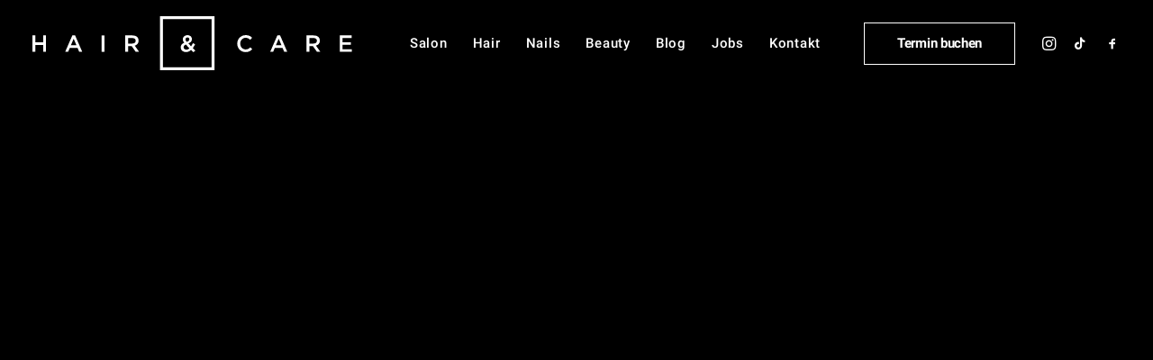

--- FILE ---
content_type: text/css
request_url: https://www.hair-and-care.de/wp-content/litespeed/ucss/e01a8df335f2b09065747ed5790f0cd2.css?ver=85408
body_size: 13329
content:
@-moz-keyframes spin{0%{-moz-transform:rotate(0deg)}to{-moz-transform:rotate(359deg)}}@-webkit-keyframes spin{0%{-webkit-transform:rotate(0deg)}to{-webkit-transform:rotate(359deg)}}@-o-keyframes spin{0%{-o-transform:rotate(0deg)}to{-o-transform:rotate(359deg)}}@-ms-keyframes spin{0%{-ms-transform:rotate(0deg)}to{-ms-transform:rotate(359deg)}}@keyframes spin{0%{transform:rotate(0deg)}to{transform:rotate(359deg)}}.wp-lightbox-container button:not(:hover):not(:active):not(.has-background){background-color:#5a5a5a40;border:0}.wp-lightbox-overlay .close-button:not(:hover):not(:active):not(.has-background){background:0 0;border:0}*,ol,ul{box-sizing:border-box}:root{--wp--preset--font-size--normal:16px;--wp--preset--font-size--huge:42px}html :where([style*=border-top-width]){border-top-style:solid}html :where([style*=border-bottom-width]){border-bottom-style:solid}html :where(img[class*=wp-image-]){height:auto;max-width:100%}@font-face{font-display:swap;font-family:"Lora";font-weight:400;font-style:normal;src:local("Lora Regular"),local("Lora-Regular"),url(//www.hair-and-care.de/wp-content/uploads/sgf-css/0QIvMX1D_JOuMwX7I_FMl_GW8g.woff2)format("woff2"),url(//www.hair-and-care.de/wp-content/uploads/sgf-css/0QIvMX1D_JOuMwX7JQ.woff)format("woff");unicode-range:U+0102-0103,U+0110-0111,U+1EA0-1EF9,U+20AB}@font-face{font-display:swap;font-family:"Lora";font-weight:400;font-style:italic;src:local("Lora Italic"),local("Lora-Italic"),url(//www.hair-and-care.de/wp-content/uploads/sgf-css/0QIhMX1D_JOuMw_LLvtLtfOm84TX.woff2)format("woff2"),url(//www.hair-and-care.de/wp-content/uploads/sgf-css/0QIhMX1D_JOuMw_LLvtN.woff)format("woff");unicode-range:U+0102-0103,U+0110-0111,U+1EA0-1EF9,U+20AB}@font-face{font-display:swap;font-family:"Lora";font-weight:700;font-style:normal;src:local("Lora Bold"),local("Lora-Bold"),url(//www.hair-and-care.de/wp-content/uploads/sgf-css/0QIgMX1D_JOuO7HeNtNumtus-7zu-Q.woff2)format("woff2"),url(//www.hair-and-care.de/wp-content/uploads/sgf-css/0QIgMX1D_JOuO7HeNtNunA.woff)format("woff");unicode-range:U+0102-0103,U+0110-0111,U+1EA0-1EF9,U+20AB}@font-face{font-display:swap;font-family:"Lora";font-weight:700;font-style:italic;src:local("Lora Bold Italic"),local("Lora-BoldItalic"),url(//www.hair-and-care.de/wp-content/uploads/sgf-css/0QIiMX1D_JOuMw_Dmt5el9Gr2b7e-DpH.woff2)format("woff2"),url(//www.hair-and-care.de/wp-content/uploads/sgf-css/0QIiMX1D_JOuMw_Dmt5el9Gt.woff)format("woff");unicode-range:U+0102-0103,U+0110-0111,U+1EA0-1EF9,U+20AB}@font-face{font-display:swap;font-family:"Lora";font-weight:400;font-style:normal;src:local("Lora Regular"),local("Lora-Regular"),url(//www.hair-and-care.de/wp-content/uploads/sgf-css/0QIvMX1D_JOuMw77I_FMl_GW8g.woff2)format("woff2"),url(//www.hair-and-care.de/wp-content/uploads/sgf-css/0QIvMX1D_JOuMw77JQ.woff)format("woff");unicode-range:U+0400-045F,U+0490-0491,U+04B0-04B1,U+2116}@font-face{font-display:swap;font-family:"Lora";font-weight:400;font-style:italic;src:local("Lora Italic"),local("Lora-Italic"),url(//www.hair-and-care.de/wp-content/uploads/sgf-css/0QIhMX1D_JOuMw_LJftLtfOm84TX.woff2)format("woff2"),url(//www.hair-and-care.de/wp-content/uploads/sgf-css/0QIhMX1D_JOuMw_LJftN.woff)format("woff");unicode-range:U+0400-045F,U+0490-0491,U+04B0-04B1,U+2116}@font-face{font-display:swap;font-family:"Lora";font-weight:700;font-style:normal;src:local("Lora Bold"),local("Lora-Bold"),url(//www.hair-and-care.de/wp-content/uploads/sgf-css/0QIgMX1D_JOuO7HeNthumtus-7zu-Q.woff2)format("woff2"),url(//www.hair-and-care.de/wp-content/uploads/sgf-css/0QIgMX1D_JOuO7HeNthunA.woff)format("woff");unicode-range:U+0400-045F,U+0490-0491,U+04B0-04B1,U+2116}@font-face{font-display:swap;font-family:"Lora";font-weight:700;font-style:italic;src:local("Lora Bold Italic"),local("Lora-BoldItalic"),url(//www.hair-and-care.de/wp-content/uploads/sgf-css/0QIiMX1D_JOuMw_Dmt5enNGr2b7e-DpH.woff2)format("woff2"),url(//www.hair-and-care.de/wp-content/uploads/sgf-css/0QIiMX1D_JOuMw_Dmt5enNGt.woff)format("woff");unicode-range:U+0400-045F,U+0490-0491,U+04B0-04B1,U+2116}@font-face{font-display:swap;font-family:"Lora";font-weight:400;font-style:normal;src:local("Lora Regular"),local("Lora-Regular"),url(//www.hair-and-care.de/wp-content/uploads/sgf-css/0QIvMX1D_JOuMwr7I_FMl_E.woff2)format("woff2"),url(//www.hair-and-care.de/wp-content/uploads/sgf-css/0QIvMX1D_JOuMwr7JQ.woff)format("woff");unicode-range:U+0000-00FF,U+0131,U+0152-0153,U+02BB-02BC,U+02C6,U+02DA,U+02DC,U+2000-206F,U+2074,U+20AC,U+2122,U+2191,U+2193,U+2212,U+2215,U+FEFF,U+FFFD}@font-face{font-display:swap;font-family:"Lora";font-weight:400;font-style:italic;src:local("Lora Italic"),local("Lora-Italic"),url(//www.hair-and-care.de/wp-content/uploads/sgf-css/0QIhMX1D_JOuMw_LIftLtfOm8w.woff2)format("woff2"),url(//www.hair-and-care.de/wp-content/uploads/sgf-css/0QIhMX1D_JOuMw_LIftN.woff)format("woff");unicode-range:U+0000-00FF,U+0131,U+0152-0153,U+02BB-02BC,U+02C6,U+02DA,U+02DC,U+2000-206F,U+2074,U+20AC,U+2122,U+2191,U+2193,U+2212,U+2215,U+FEFF,U+FFFD}@font-face{font-display:swap;font-family:"Lora";font-weight:700;font-style:normal;src:local("Lora Bold"),local("Lora-Bold"),url(//www.hair-and-care.de/wp-content/uploads/sgf-css/0QIgMX1D_JOuO7HeNtxumtus-7w.woff2)format("woff2"),url(//www.hair-and-care.de/wp-content/uploads/sgf-css/0QIgMX1D_JOuO7HeNtxunA.woff)format("woff");unicode-range:U+0000-00FF,U+0131,U+0152-0153,U+02BB-02BC,U+02C6,U+02DA,U+02DC,U+2000-206F,U+2074,U+20AC,U+2122,U+2191,U+2193,U+2212,U+2215,U+FEFF,U+FFFD}@font-face{font-display:swap;font-family:"Lora";font-weight:700;font-style:italic;src:local("Lora Bold Italic"),local("Lora-BoldItalic"),url(//www.hair-and-care.de/wp-content/uploads/sgf-css/0QIiMX1D_JOuMw_Dmt5emNGr2b7e-A.woff2)format("woff2"),url(//www.hair-and-care.de/wp-content/uploads/sgf-css/0QIiMX1D_JOuMw_Dmt5emNGt.woff)format("woff");unicode-range:U+0000-00FF,U+0131,U+0152-0153,U+02BB-02BC,U+02C6,U+02DA,U+02DC,U+2000-206F,U+2074,U+20AC,U+2122,U+2191,U+2193,U+2212,U+2215,U+FEFF,U+FFFD}@font-face{font-display:swap;font-family:"Lora";font-weight:400;font-style:normal;src:local("Lora Regular"),local("Lora-Regular"),url(//www.hair-and-care.de/wp-content/uploads/sgf-css/0QIvMX1D_JOuMwf7I_FMl_GW8g.woff2)format("woff2"),url(//www.hair-and-care.de/wp-content/uploads/sgf-css/0QIvMX1D_JOuMwf7JQ.woff)format("woff");unicode-range:U+0460-052F,U+1C80-1C88,U+20B4,U+2DE0-2DFF,U+A640-A69F,U+FE2E-FE2F}@font-face{font-display:swap;font-family:"Lora";font-weight:400;font-style:italic;src:local("Lora Italic"),local("Lora-Italic"),url(//www.hair-and-care.de/wp-content/uploads/sgf-css/0QIhMX1D_JOuMw_LLPtLtfOm84TX.woff2)format("woff2"),url(//www.hair-and-care.de/wp-content/uploads/sgf-css/0QIhMX1D_JOuMw_LLPtN.woff)format("woff");unicode-range:U+0460-052F,U+1C80-1C88,U+20B4,U+2DE0-2DFF,U+A640-A69F,U+FE2E-FE2F}@font-face{font-display:swap;font-family:"Lora";font-weight:700;font-style:normal;src:local("Lora Bold"),local("Lora-Bold"),url(//www.hair-and-care.de/wp-content/uploads/sgf-css/0QIgMX1D_JOuO7HeNtFumtus-7zu-Q.woff2)format("woff2"),url(//www.hair-and-care.de/wp-content/uploads/sgf-css/0QIgMX1D_JOuO7HeNtFunA.woff)format("woff");unicode-range:U+0460-052F,U+1C80-1C88,U+20B4,U+2DE0-2DFF,U+A640-A69F,U+FE2E-FE2F}@font-face{font-display:swap;font-family:"Lora";font-weight:700;font-style:italic;src:local("Lora Bold Italic"),local("Lora-BoldItalic"),url(//www.hair-and-care.de/wp-content/uploads/sgf-css/0QIiMX1D_JOuMw_Dmt5eldGr2b7e-DpH.woff2)format("woff2"),url(//www.hair-and-care.de/wp-content/uploads/sgf-css/0QIiMX1D_JOuMw_Dmt5eldGt.woff)format("woff");unicode-range:U+0460-052F,U+1C80-1C88,U+20B4,U+2DE0-2DFF,U+A640-A69F,U+FE2E-FE2F}@font-face{font-display:swap;font-family:"Lora";font-weight:400;font-style:normal;src:local("Lora Regular"),local("Lora-Regular"),url(//www.hair-and-care.de/wp-content/uploads/sgf-css/0QIvMX1D_JOuMwT7I_FMl_GW8g.woff2)format("woff2"),url(//www.hair-and-care.de/wp-content/uploads/sgf-css/0QIvMX1D_JOuMwT7JQ.woff)format("woff");unicode-range:U+0100-024F,U+0259,U+1E00-1EFF,U+2020,U+20A0-20AB,U+20AD-20CF,U+2113,U+2C60-2C7F,U+A720-A7FF}@font-face{font-display:swap;font-family:"Lora";font-weight:400;font-style:italic;src:local("Lora Italic"),local("Lora-Italic"),url(//www.hair-and-care.de/wp-content/uploads/sgf-css/0QIhMX1D_JOuMw_LL_tLtfOm84TX.woff2)format("woff2"),url(//www.hair-and-care.de/wp-content/uploads/sgf-css/0QIhMX1D_JOuMw_LL_tN.woff)format("woff");unicode-range:U+0100-024F,U+0259,U+1E00-1EFF,U+2020,U+20A0-20AB,U+20AD-20CF,U+2113,U+2C60-2C7F,U+A720-A7FF}@font-face{font-display:swap;font-family:"Lora";font-weight:700;font-style:normal;src:local("Lora Bold"),local("Lora-Bold"),url(//www.hair-and-care.de/wp-content/uploads/sgf-css/0QIgMX1D_JOuO7HeNtJumtus-7zu-Q.woff2)format("woff2"),url(//www.hair-and-care.de/wp-content/uploads/sgf-css/0QIgMX1D_JOuO7HeNtJunA.woff)format("woff");unicode-range:U+0100-024F,U+0259,U+1E00-1EFF,U+2020,U+20A0-20AB,U+20AD-20CF,U+2113,U+2C60-2C7F,U+A720-A7FF}@font-face{font-display:swap;font-family:"Lora";font-weight:700;font-style:italic;src:local("Lora Bold Italic"),local("Lora-BoldItalic"),url(//www.hair-and-care.de/wp-content/uploads/sgf-css/0QIiMX1D_JOuMw_Dmt5eltGr2b7e-DpH.woff2)format("woff2"),url(//www.hair-and-care.de/wp-content/uploads/sgf-css/0QIiMX1D_JOuMw_Dmt5eltGt.woff)format("woff");unicode-range:U+0100-024F,U+0259,U+1E00-1EFF,U+2020,U+20A0-20AB,U+20AD-20CF,U+2113,U+2C60-2C7F,U+A720-A7FF}@font-face{font-display:swap;font-family:"Roboto Condensed";font-weight:300;font-style:normal;src:local("Roboto Condensed Light"),local("RobotoCondensed-Light"),url(//www.hair-and-care.de/wp-content/uploads/sgf-css/ieVi2ZhZI2eCN5jzbjEETS9weq8-33mZGCsYb9lecyVC4A.woff2)format("woff2"),url(//www.hair-and-care.de/wp-content/uploads/sgf-css/ieVi2ZhZI2eCN5jzbjEETS9weq8-33mZGCsYaQ.woff)format("woff");unicode-range:U+0102-0103,U+0110-0111,U+1EA0-1EF9,U+20AB}@font-face{font-display:swap;font-family:"Roboto Condensed";font-weight:300;font-style:italic;src:local("Roboto Condensed Light Italic"),local("RobotoCondensed-LightItalic"),url(//www.hair-and-care.de/wp-content/uploads/sgf-css/ieVg2ZhZI2eCN5jzbjEETS9weq8-19eDpCEoYtNZUSdy4ehI.woff2)format("woff2"),url(//www.hair-and-care.de/wp-content/uploads/sgf-css/ieVg2ZhZI2eCN5jzbjEETS9weq8-19eDpCEoYtNf.woff)format("woff");unicode-range:U+0102-0103,U+0110-0111,U+1EA0-1EF9,U+20AB}@font-face{font-display:swap;font-family:"Roboto Condensed";font-weight:400;font-style:normal;src:local("Roboto Condensed"),local("RobotoCondensed-Regular"),url(//www.hair-and-care.de/wp-content/uploads/sgf-css/ieVl2ZhZI2eCN5jzbjEETS9weq8-1927DQk6YvNkeg.woff2)format("woff2"),url(//www.hair-and-care.de/wp-content/uploads/sgf-css/ieVl2ZhZI2eCN5jzbjEETS9weq8-1927Cw.woff)format("woff");unicode-range:U+0102-0103,U+0110-0111,U+1EA0-1EF9,U+20AB}@font-face{font-display:swap;font-family:"Roboto Condensed";font-weight:400;font-style:italic;src:local("Roboto Condensed Italic"),local("RobotoCondensed-Italic"),url(//www.hair-and-care.de/wp-content/uploads/sgf-css/ieVj2ZhZI2eCN5jzbjEETS9weq8-19eLAAM9QPFUex17.woff2)format("woff2"),url(//www.hair-and-care.de/wp-content/uploads/sgf-css/ieVj2ZhZI2eCN5jzbjEETS9weq8-19eLAAM7.woff)format("woff");unicode-range:U+0102-0103,U+0110-0111,U+1EA0-1EF9,U+20AB}@font-face{font-display:swap;font-family:"Roboto Condensed";font-weight:700;font-style:normal;src:local("Roboto Condensed Bold"),local("RobotoCondensed-Bold"),url(//www.hair-and-care.de/wp-content/uploads/sgf-css/ieVi2ZhZI2eCN5jzbjEETS9weq8-32meGCsYb9lecyVC4A.woff2)format("woff2"),url(//www.hair-and-care.de/wp-content/uploads/sgf-css/ieVi2ZhZI2eCN5jzbjEETS9weq8-32meGCsYaQ.woff)format("woff");unicode-range:U+0102-0103,U+0110-0111,U+1EA0-1EF9,U+20AB}@font-face{font-display:swap;font-family:"Roboto Condensed";font-weight:700;font-style:italic;src:local("Roboto Condensed Bold Italic"),local("RobotoCondensed-BoldItalic"),url(//www.hair-and-care.de/wp-content/uploads/sgf-css/ieVg2ZhZI2eCN5jzbjEETS9weq8-19eDtCYoYtNZUSdy4ehI.woff2)format("woff2"),url(//www.hair-and-care.de/wp-content/uploads/sgf-css/ieVg2ZhZI2eCN5jzbjEETS9weq8-19eDtCYoYtNf.woff)format("woff");unicode-range:U+0102-0103,U+0110-0111,U+1EA0-1EF9,U+20AB}@font-face{font-display:swap;font-family:"Roboto Condensed";font-weight:300;font-style:normal;src:local("Roboto Condensed Light"),local("RobotoCondensed-Light"),url(//www.hair-and-care.de/wp-content/uploads/sgf-css/ieVi2ZhZI2eCN5jzbjEETS9weq8-33mZGCAYb9lecyVC4A.woff2)format("woff2"),url(//www.hair-and-care.de/wp-content/uploads/sgf-css/ieVi2ZhZI2eCN5jzbjEETS9weq8-33mZGCAYaQ.woff)format("woff");unicode-range:U+0400-045F,U+0490-0491,U+04B0-04B1,U+2116}@font-face{font-display:swap;font-family:"Roboto Condensed";font-weight:300;font-style:italic;src:local("Roboto Condensed Light Italic"),local("RobotoCondensed-LightItalic"),url(//www.hair-and-care.de/wp-content/uploads/sgf-css/ieVg2ZhZI2eCN5jzbjEETS9weq8-19eDpCEoadNZUSdy4ehI.woff2)format("woff2"),url(//www.hair-and-care.de/wp-content/uploads/sgf-css/ieVg2ZhZI2eCN5jzbjEETS9weq8-19eDpCEoadNf.woff)format("woff");unicode-range:U+0400-045F,U+0490-0491,U+04B0-04B1,U+2116}@font-face{font-display:swap;font-family:"Roboto Condensed";font-weight:400;font-style:normal;src:local("Roboto Condensed"),local("RobotoCondensed-Regular"),url(//www.hair-and-care.de/wp-content/uploads/sgf-css/ieVl2ZhZI2eCN5jzbjEETS9weq8-19a7DQk6YvNkeg.woff2)format("woff2"),url(//www.hair-and-care.de/wp-content/uploads/sgf-css/ieVl2ZhZI2eCN5jzbjEETS9weq8-19a7Cw.woff)format("woff");unicode-range:U+0400-045F,U+0490-0491,U+04B0-04B1,U+2116}@font-face{font-display:swap;font-family:"Roboto Condensed";font-weight:400;font-style:italic;src:local("Roboto Condensed Italic"),local("RobotoCondensed-Italic"),url(//www.hair-and-care.de/wp-content/uploads/sgf-css/ieVj2ZhZI2eCN5jzbjEETS9weq8-19eLCwM9QPFUex17.woff2)format("woff2"),url(//www.hair-and-care.de/wp-content/uploads/sgf-css/ieVj2ZhZI2eCN5jzbjEETS9weq8-19eLCwM7.woff)format("woff");unicode-range:U+0400-045F,U+0490-0491,U+04B0-04B1,U+2116}@font-face{font-display:swap;font-family:"Roboto Condensed";font-weight:700;font-style:normal;src:local("Roboto Condensed Bold"),local("RobotoCondensed-Bold"),url(//www.hair-and-care.de/wp-content/uploads/sgf-css/ieVi2ZhZI2eCN5jzbjEETS9weq8-32meGCAYb9lecyVC4A.woff2)format("woff2"),url(//www.hair-and-care.de/wp-content/uploads/sgf-css/ieVi2ZhZI2eCN5jzbjEETS9weq8-32meGCAYaQ.woff)format("woff");unicode-range:U+0400-045F,U+0490-0491,U+04B0-04B1,U+2116}@font-face{font-display:swap;font-family:"Roboto Condensed";font-weight:700;font-style:italic;src:local("Roboto Condensed Bold Italic"),local("RobotoCondensed-BoldItalic"),url(//www.hair-and-care.de/wp-content/uploads/sgf-css/ieVg2ZhZI2eCN5jzbjEETS9weq8-19eDtCYoadNZUSdy4ehI.woff2)format("woff2"),url(//www.hair-and-care.de/wp-content/uploads/sgf-css/ieVg2ZhZI2eCN5jzbjEETS9weq8-19eDtCYoadNf.woff)format("woff");unicode-range:U+0400-045F,U+0490-0491,U+04B0-04B1,U+2116}@font-face{font-display:swap;font-family:"Roboto Condensed";font-weight:300;font-style:normal;src:local("Roboto Condensed Light"),local("RobotoCondensed-Light"),url(//www.hair-and-care.de/wp-content/uploads/sgf-css/ieVi2ZhZI2eCN5jzbjEETS9weq8-33mZGCQYb9lecyU.woff2)format("woff2"),url(//www.hair-and-care.de/wp-content/uploads/sgf-css/ieVi2ZhZI2eCN5jzbjEETS9weq8-33mZGCQYaQ.woff)format("woff");unicode-range:U+0000-00FF,U+0131,U+0152-0153,U+02BB-02BC,U+02C6,U+02DA,U+02DC,U+2000-206F,U+2074,U+20AC,U+2122,U+2191,U+2193,U+2212,U+2215,U+FEFF,U+FFFD}@font-face{font-display:swap;font-family:"Roboto Condensed";font-weight:300;font-style:italic;src:local("Roboto Condensed Light Italic"),local("RobotoCondensed-LightItalic"),url(//www.hair-and-care.de/wp-content/uploads/sgf-css/ieVg2ZhZI2eCN5jzbjEETS9weq8-19eDpCEobdNZUSdy4Q.woff2)format("woff2"),url(//www.hair-and-care.de/wp-content/uploads/sgf-css/ieVg2ZhZI2eCN5jzbjEETS9weq8-19eDpCEobdNf.woff)format("woff");unicode-range:U+0000-00FF,U+0131,U+0152-0153,U+02BB-02BC,U+02C6,U+02DA,U+02DC,U+2000-206F,U+2074,U+20AC,U+2122,U+2191,U+2193,U+2212,U+2215,U+FEFF,U+FFFD}@font-face{font-display:swap;font-family:"Roboto Condensed";font-weight:400;font-style:normal;src:local("Roboto Condensed"),local("RobotoCondensed-Regular"),url(//www.hair-and-care.de/wp-content/uploads/sgf-css/ieVl2ZhZI2eCN5jzbjEETS9weq8-19K7DQk6YvM.woff2)format("woff2"),url(//www.hair-and-care.de/wp-content/uploads/sgf-css/ieVl2ZhZI2eCN5jzbjEETS9weq8-19K7Cw.woff)format("woff");unicode-range:U+0000-00FF,U+0131,U+0152-0153,U+02BB-02BC,U+02C6,U+02DA,U+02DC,U+2000-206F,U+2074,U+20AC,U+2122,U+2191,U+2193,U+2212,U+2215,U+FEFF,U+FFFD}@font-face{font-display:swap;font-family:"Roboto Condensed";font-weight:400;font-style:italic;src:local("Roboto Condensed Italic"),local("RobotoCondensed-Italic"),url(//www.hair-and-care.de/wp-content/uploads/sgf-css/ieVj2ZhZI2eCN5jzbjEETS9weq8-19eLDwM9QPFUew.woff2)format("woff2"),url(//www.hair-and-care.de/wp-content/uploads/sgf-css/ieVj2ZhZI2eCN5jzbjEETS9weq8-19eLDwM7.woff)format("woff");unicode-range:U+0000-00FF,U+0131,U+0152-0153,U+02BB-02BC,U+02C6,U+02DA,U+02DC,U+2000-206F,U+2074,U+20AC,U+2122,U+2191,U+2193,U+2212,U+2215,U+FEFF,U+FFFD}@font-face{font-display:swap;font-family:"Roboto Condensed";font-weight:700;font-style:normal;src:local("Roboto Condensed Bold"),local("RobotoCondensed-Bold"),url(//www.hair-and-care.de/wp-content/uploads/sgf-css/ieVi2ZhZI2eCN5jzbjEETS9weq8-32meGCQYb9lecyU.woff2)format("woff2"),url(//www.hair-and-care.de/wp-content/uploads/sgf-css/ieVi2ZhZI2eCN5jzbjEETS9weq8-32meGCQYaQ.woff)format("woff");unicode-range:U+0000-00FF,U+0131,U+0152-0153,U+02BB-02BC,U+02C6,U+02DA,U+02DC,U+2000-206F,U+2074,U+20AC,U+2122,U+2191,U+2193,U+2212,U+2215,U+FEFF,U+FFFD}@font-face{font-display:swap;font-family:"Roboto Condensed";font-weight:700;font-style:italic;src:local("Roboto Condensed Bold Italic"),local("RobotoCondensed-BoldItalic"),url(//www.hair-and-care.de/wp-content/uploads/sgf-css/ieVg2ZhZI2eCN5jzbjEETS9weq8-19eDtCYobdNZUSdy4Q.woff2)format("woff2"),url(//www.hair-and-care.de/wp-content/uploads/sgf-css/ieVg2ZhZI2eCN5jzbjEETS9weq8-19eDtCYobdNf.woff)format("woff");unicode-range:U+0000-00FF,U+0131,U+0152-0153,U+02BB-02BC,U+02C6,U+02DA,U+02DC,U+2000-206F,U+2074,U+20AC,U+2122,U+2191,U+2193,U+2212,U+2215,U+FEFF,U+FFFD}@font-face{font-display:swap;font-family:"Roboto Condensed";font-weight:300;font-style:normal;src:local("Roboto Condensed Light"),local("RobotoCondensed-Light"),url(//www.hair-and-care.de/wp-content/uploads/sgf-css/ieVi2ZhZI2eCN5jzbjEETS9weq8-33mZGCkYb9lecyVC4A.woff2)format("woff2"),url(//www.hair-and-care.de/wp-content/uploads/sgf-css/ieVi2ZhZI2eCN5jzbjEETS9weq8-33mZGCkYaQ.woff)format("woff");unicode-range:U+0460-052F,U+1C80-1C88,U+20B4,U+2DE0-2DFF,U+A640-A69F,U+FE2E-FE2F}@font-face{font-display:swap;font-family:"Roboto Condensed";font-weight:300;font-style:italic;src:local("Roboto Condensed Light Italic"),local("RobotoCondensed-LightItalic"),url(//www.hair-and-care.de/wp-content/uploads/sgf-css/ieVg2ZhZI2eCN5jzbjEETS9weq8-19eDpCEoYNNZUSdy4ehI.woff2)format("woff2"),url(//www.hair-and-care.de/wp-content/uploads/sgf-css/ieVg2ZhZI2eCN5jzbjEETS9weq8-19eDpCEoYNNf.woff)format("woff");unicode-range:U+0460-052F,U+1C80-1C88,U+20B4,U+2DE0-2DFF,U+A640-A69F,U+FE2E-FE2F}@font-face{font-display:swap;font-family:"Roboto Condensed";font-weight:400;font-style:normal;src:local("Roboto Condensed"),local("RobotoCondensed-Regular"),url(//www.hair-and-care.de/wp-content/uploads/sgf-css/ieVl2ZhZI2eCN5jzbjEETS9weq8-19-7DQk6YvNkeg.woff2)format("woff2"),url(//www.hair-and-care.de/wp-content/uploads/sgf-css/ieVl2ZhZI2eCN5jzbjEETS9weq8-19-7Cw.woff)format("woff");unicode-range:U+0460-052F,U+1C80-1C88,U+20B4,U+2DE0-2DFF,U+A640-A69F,U+FE2E-FE2F}@font-face{font-display:swap;font-family:"Roboto Condensed";font-weight:400;font-style:italic;src:local("Roboto Condensed Italic"),local("RobotoCondensed-Italic"),url(//www.hair-and-care.de/wp-content/uploads/sgf-css/ieVj2ZhZI2eCN5jzbjEETS9weq8-19eLAgM9QPFUex17.woff2)format("woff2"),url(//www.hair-and-care.de/wp-content/uploads/sgf-css/ieVj2ZhZI2eCN5jzbjEETS9weq8-19eLAgM7.woff)format("woff");unicode-range:U+0460-052F,U+1C80-1C88,U+20B4,U+2DE0-2DFF,U+A640-A69F,U+FE2E-FE2F}@font-face{font-display:swap;font-family:"Roboto Condensed";font-weight:700;font-style:normal;src:local("Roboto Condensed Bold"),local("RobotoCondensed-Bold"),url(//www.hair-and-care.de/wp-content/uploads/sgf-css/ieVi2ZhZI2eCN5jzbjEETS9weq8-32meGCkYb9lecyVC4A.woff2)format("woff2"),url(//www.hair-and-care.de/wp-content/uploads/sgf-css/ieVi2ZhZI2eCN5jzbjEETS9weq8-32meGCkYaQ.woff)format("woff");unicode-range:U+0460-052F,U+1C80-1C88,U+20B4,U+2DE0-2DFF,U+A640-A69F,U+FE2E-FE2F}@font-face{font-display:swap;font-family:"Roboto Condensed";font-weight:700;font-style:italic;src:local("Roboto Condensed Bold Italic"),local("RobotoCondensed-BoldItalic"),url(//www.hair-and-care.de/wp-content/uploads/sgf-css/ieVg2ZhZI2eCN5jzbjEETS9weq8-19eDtCYoYNNZUSdy4ehI.woff2)format("woff2"),url(//www.hair-and-care.de/wp-content/uploads/sgf-css/ieVg2ZhZI2eCN5jzbjEETS9weq8-19eDtCYoYNNf.woff)format("woff");unicode-range:U+0460-052F,U+1C80-1C88,U+20B4,U+2DE0-2DFF,U+A640-A69F,U+FE2E-FE2F}@font-face{font-display:swap;font-family:"Roboto Condensed";font-weight:300;font-style:normal;src:local("Roboto Condensed Light"),local("RobotoCondensed-Light"),url(//www.hair-and-care.de/wp-content/uploads/sgf-css/ieVi2ZhZI2eCN5jzbjEETS9weq8-33mZGCoYb9lecyVC4A.woff2)format("woff2"),url(//www.hair-and-care.de/wp-content/uploads/sgf-css/ieVi2ZhZI2eCN5jzbjEETS9weq8-33mZGCoYaQ.woff)format("woff");unicode-range:U+0100-024F,U+0259,U+1E00-1EFF,U+2020,U+20A0-20AB,U+20AD-20CF,U+2113,U+2C60-2C7F,U+A720-A7FF}@font-face{font-display:swap;font-family:"Roboto Condensed";font-weight:300;font-style:italic;src:local("Roboto Condensed Light Italic"),local("RobotoCondensed-LightItalic"),url(//www.hair-and-care.de/wp-content/uploads/sgf-css/ieVg2ZhZI2eCN5jzbjEETS9weq8-19eDpCEoY9NZUSdy4ehI.woff2)format("woff2"),url(//www.hair-and-care.de/wp-content/uploads/sgf-css/ieVg2ZhZI2eCN5jzbjEETS9weq8-19eDpCEoY9Nf.woff)format("woff");unicode-range:U+0100-024F,U+0259,U+1E00-1EFF,U+2020,U+20A0-20AB,U+20AD-20CF,U+2113,U+2C60-2C7F,U+A720-A7FF}@font-face{font-display:swap;font-family:"Roboto Condensed";font-weight:400;font-style:normal;src:local("Roboto Condensed"),local("RobotoCondensed-Regular"),url(//www.hair-and-care.de/wp-content/uploads/sgf-css/ieVl2ZhZI2eCN5jzbjEETS9weq8-19y7DQk6YvNkeg.woff2)format("woff2"),url(//www.hair-and-care.de/wp-content/uploads/sgf-css/ieVl2ZhZI2eCN5jzbjEETS9weq8-19y7Cw.woff)format("woff");unicode-range:U+0100-024F,U+0259,U+1E00-1EFF,U+2020,U+20A0-20AB,U+20AD-20CF,U+2113,U+2C60-2C7F,U+A720-A7FF}@font-face{font-display:swap;font-family:"Roboto Condensed";font-weight:400;font-style:italic;src:local("Roboto Condensed Italic"),local("RobotoCondensed-Italic"),url(//www.hair-and-care.de/wp-content/uploads/sgf-css/ieVj2ZhZI2eCN5jzbjEETS9weq8-19eLAQM9QPFUex17.woff2)format("woff2"),url(//www.hair-and-care.de/wp-content/uploads/sgf-css/ieVj2ZhZI2eCN5jzbjEETS9weq8-19eLAQM7.woff)format("woff");unicode-range:U+0100-024F,U+0259,U+1E00-1EFF,U+2020,U+20A0-20AB,U+20AD-20CF,U+2113,U+2C60-2C7F,U+A720-A7FF}@font-face{font-display:swap;font-family:"Roboto Condensed";font-weight:700;font-style:normal;src:local("Roboto Condensed Bold"),local("RobotoCondensed-Bold"),url(//www.hair-and-care.de/wp-content/uploads/sgf-css/ieVi2ZhZI2eCN5jzbjEETS9weq8-32meGCoYb9lecyVC4A.woff2)format("woff2"),url(//www.hair-and-care.de/wp-content/uploads/sgf-css/ieVi2ZhZI2eCN5jzbjEETS9weq8-32meGCoYaQ.woff)format("woff");unicode-range:U+0100-024F,U+0259,U+1E00-1EFF,U+2020,U+20A0-20AB,U+20AD-20CF,U+2113,U+2C60-2C7F,U+A720-A7FF}@font-face{font-display:swap;font-family:"Roboto Condensed";font-weight:700;font-style:italic;src:local("Roboto Condensed Bold Italic"),local("RobotoCondensed-BoldItalic"),url(//www.hair-and-care.de/wp-content/uploads/sgf-css/ieVg2ZhZI2eCN5jzbjEETS9weq8-19eDtCYoY9NZUSdy4ehI.woff2)format("woff2"),url(//www.hair-and-care.de/wp-content/uploads/sgf-css/ieVg2ZhZI2eCN5jzbjEETS9weq8-19eDtCYoY9Nf.woff)format("woff");unicode-range:U+0100-024F,U+0259,U+1E00-1EFF,U+2020,U+20A0-20AB,U+20AD-20CF,U+2113,U+2C60-2C7F,U+A720-A7FF}@font-face{font-display:swap;font-family:"Roboto Condensed";font-weight:300;font-style:normal;src:local("Roboto Condensed Light"),local("RobotoCondensed-Light"),url(//www.hair-and-care.de/wp-content/uploads/sgf-css/ieVi2ZhZI2eCN5jzbjEETS9weq8-33mZGCcYb9lecyVC4A.woff2)format("woff2"),url(//www.hair-and-care.de/wp-content/uploads/sgf-css/ieVi2ZhZI2eCN5jzbjEETS9weq8-33mZGCcYaQ.woff)format("woff");unicode-range:U+0370-03FF}@font-face{font-display:swap;font-family:"Roboto Condensed";font-weight:300;font-style:italic;src:local("Roboto Condensed Light Italic"),local("RobotoCondensed-LightItalic"),url(//www.hair-and-care.de/wp-content/uploads/sgf-css/ieVg2ZhZI2eCN5jzbjEETS9weq8-19eDpCEobtNZUSdy4ehI.woff2)format("woff2"),url(//www.hair-and-care.de/wp-content/uploads/sgf-css/ieVg2ZhZI2eCN5jzbjEETS9weq8-19eDpCEobtNf.woff)format("woff");unicode-range:U+0370-03FF}@font-face{font-display:swap;font-family:"Roboto Condensed";font-weight:400;font-style:normal;src:local("Roboto Condensed"),local("RobotoCondensed-Regular"),url(//www.hair-and-care.de/wp-content/uploads/sgf-css/ieVl2ZhZI2eCN5jzbjEETS9weq8-19G7DQk6YvNkeg.woff2)format("woff2"),url(//www.hair-and-care.de/wp-content/uploads/sgf-css/ieVl2ZhZI2eCN5jzbjEETS9weq8-19G7Cw.woff)format("woff");unicode-range:U+0370-03FF}@font-face{font-display:swap;font-family:"Roboto Condensed";font-weight:400;font-style:italic;src:local("Roboto Condensed Italic"),local("RobotoCondensed-Italic"),url(//www.hair-and-care.de/wp-content/uploads/sgf-css/ieVj2ZhZI2eCN5jzbjEETS9weq8-19eLDAM9QPFUex17.woff2)format("woff2"),url(//www.hair-and-care.de/wp-content/uploads/sgf-css/ieVj2ZhZI2eCN5jzbjEETS9weq8-19eLDAM7.woff)format("woff");unicode-range:U+0370-03FF}@font-face{font-display:swap;font-family:"Roboto Condensed";font-weight:700;font-style:normal;src:local("Roboto Condensed Bold"),local("RobotoCondensed-Bold"),url(//www.hair-and-care.de/wp-content/uploads/sgf-css/ieVi2ZhZI2eCN5jzbjEETS9weq8-32meGCcYb9lecyVC4A.woff2)format("woff2"),url(//www.hair-and-care.de/wp-content/uploads/sgf-css/ieVi2ZhZI2eCN5jzbjEETS9weq8-32meGCcYaQ.woff)format("woff");unicode-range:U+0370-03FF}@font-face{font-display:swap;font-family:"Roboto Condensed";font-weight:700;font-style:italic;src:local("Roboto Condensed Bold Italic"),local("RobotoCondensed-BoldItalic"),url(//www.hair-and-care.de/wp-content/uploads/sgf-css/ieVg2ZhZI2eCN5jzbjEETS9weq8-19eDtCYobtNZUSdy4ehI.woff2)format("woff2"),url(//www.hair-and-care.de/wp-content/uploads/sgf-css/ieVg2ZhZI2eCN5jzbjEETS9weq8-19eDtCYobtNf.woff)format("woff");unicode-range:U+0370-03FF}@font-face{font-display:swap;font-family:"Roboto Condensed";font-weight:300;font-style:normal;src:local("Roboto Condensed Light"),local("RobotoCondensed-Light"),url(//www.hair-and-care.de/wp-content/uploads/sgf-css/ieVi2ZhZI2eCN5jzbjEETS9weq8-33mZGCgYb9lecyVC4A.woff2)format("woff2"),url(//www.hair-and-care.de/wp-content/uploads/sgf-css/ieVi2ZhZI2eCN5jzbjEETS9weq8-33mZGCgYaQ.woff)format("woff");unicode-range:U+1F00-1FFF}@font-face{font-display:swap;font-family:"Roboto Condensed";font-weight:300;font-style:italic;src:local("Roboto Condensed Light Italic"),local("RobotoCondensed-LightItalic"),url(//www.hair-and-care.de/wp-content/uploads/sgf-css/ieVg2ZhZI2eCN5jzbjEETS9weq8-19eDpCEoYdNZUSdy4ehI.woff2)format("woff2"),url(//www.hair-and-care.de/wp-content/uploads/sgf-css/ieVg2ZhZI2eCN5jzbjEETS9weq8-19eDpCEoYdNf.woff)format("woff");unicode-range:U+1F00-1FFF}@font-face{font-display:swap;font-family:"Roboto Condensed";font-weight:400;font-style:normal;src:local("Roboto Condensed"),local("RobotoCondensed-Regular"),url(//www.hair-and-care.de/wp-content/uploads/sgf-css/ieVl2ZhZI2eCN5jzbjEETS9weq8-1967DQk6YvNkeg.woff2)format("woff2"),url(//www.hair-and-care.de/wp-content/uploads/sgf-css/ieVl2ZhZI2eCN5jzbjEETS9weq8-1967Cw.woff)format("woff");unicode-range:U+1F00-1FFF}@font-face{font-display:swap;font-family:"Roboto Condensed";font-weight:400;font-style:italic;src:local("Roboto Condensed Italic"),local("RobotoCondensed-Italic"),url(//www.hair-and-care.de/wp-content/uploads/sgf-css/ieVj2ZhZI2eCN5jzbjEETS9weq8-19eLAwM9QPFUex17.woff2)format("woff2"),url(//www.hair-and-care.de/wp-content/uploads/sgf-css/ieVj2ZhZI2eCN5jzbjEETS9weq8-19eLAwM7.woff)format("woff");unicode-range:U+1F00-1FFF}@font-face{font-display:swap;font-family:"Roboto Condensed";font-weight:700;font-style:normal;src:local("Roboto Condensed Bold"),local("RobotoCondensed-Bold"),url(//www.hair-and-care.de/wp-content/uploads/sgf-css/ieVi2ZhZI2eCN5jzbjEETS9weq8-32meGCgYb9lecyVC4A.woff2)format("woff2"),url(//www.hair-and-care.de/wp-content/uploads/sgf-css/ieVi2ZhZI2eCN5jzbjEETS9weq8-32meGCgYaQ.woff)format("woff");unicode-range:U+1F00-1FFF}@font-face{font-display:swap;font-family:"Roboto Condensed";font-weight:700;font-style:italic;src:local("Roboto Condensed Bold Italic"),local("RobotoCondensed-BoldItalic"),url(//www.hair-and-care.de/wp-content/uploads/sgf-css/ieVg2ZhZI2eCN5jzbjEETS9weq8-19eDtCYoYdNZUSdy4ehI.woff2)format("woff2"),url(//www.hair-and-care.de/wp-content/uploads/sgf-css/ieVg2ZhZI2eCN5jzbjEETS9weq8-19eDtCYoYdNf.woff)format("woff");unicode-range:U+1F00-1FFF}@font-face{font-display:swap;font-family:"Cormorant";font-weight:300;font-style:normal;src:local("Cormorant Light"),local("Cormorant-Light"),url(//www.hair-and-care.de/wp-content/uploads/sgf-css/H4cgBXOCl9bbnla_nHIiRLmoioazQTJjFuER.woff2)format("woff2"),url(//www.hair-and-care.de/wp-content/uploads/sgf-css/H4cgBXOCl9bbnla_nHIiRLmoioa1.woff)format("woff");unicode-range:U+0102-0103,U+0110-0111,U+1EA0-1EF9,U+20AB}@font-face{font-display:swap;font-family:"Cormorant";font-weight:300;font-style:italic;src:local("Cormorant Light Italic"),local("Cormorant-LightItalic"),url(//www.hair-and-care.de/wp-content/uploads/sgf-css/H4c-BXOCl9bbnla_nHIq6qMUgLa-SzVBFNEQW7U.woff2)format("woff2"),url(//www.hair-and-care.de/wp-content/uploads/sgf-css/H4c-BXOCl9bbnla_nHIq6qMUgLa-SzM.woff)format("woff");unicode-range:U+0102-0103,U+0110-0111,U+1EA0-1EF9,U+20AB}@font-face{font-display:swap;font-family:"Cormorant";font-weight:400;font-style:normal;src:local("Cormorant Regular"),local("Cormorant-Regular"),url(//www.hair-and-care.de/wp-content/uploads/sgf-css/H4clBXOCl9bbnla_nHIq4Ju9qKS-awhq.woff2)format("woff2"),url(//www.hair-and-care.de/wp-content/uploads/sgf-css/H4clBXOCl9bbnla_nHIq4Ju7.woff)format("woff");unicode-range:U+0102-0103,U+0110-0111,U+1EA0-1EF9,U+20AB}@font-face{font-display:swap;font-family:"Cormorant";font-weight:400;font-style:italic;src:local("Cormorant Italic"),local("Cormorant-Italic"),url(//www.hair-and-care.de/wp-content/uploads/sgf-css/H4cjBXOCl9bbnla_nHIq6quwoqOcaThrLtg.woff2)format("woff2"),url(//www.hair-and-care.de/wp-content/uploads/sgf-css/H4cjBXOCl9bbnla_nHIq6quwoqU.woff)format("woff");unicode-range:U+0102-0103,U+0110-0111,U+1EA0-1EF9,U+20AB}@font-face{font-display:swap;font-family:"Cormorant";font-weight:500;font-style:normal;src:local("Cormorant Medium"),local("Cormorant-Medium"),url(//www.hair-and-care.de/wp-content/uploads/sgf-css/H4cgBXOCl9bbnla_nHIiHLioioazQTJjFuER.woff2)format("woff2"),url(//www.hair-and-care.de/wp-content/uploads/sgf-css/H4cgBXOCl9bbnla_nHIiHLioioa1.woff)format("woff");unicode-range:U+0102-0103,U+0110-0111,U+1EA0-1EF9,U+20AB}@font-face{font-display:swap;font-family:"Cormorant";font-weight:500;font-style:italic;src:local("Cormorant Medium Italic"),local("Cormorant-MediumItalic"),url(//www.hair-and-care.de/wp-content/uploads/sgf-css/H4c-BXOCl9bbnla_nHIq6qNMgba-SzVBFNEQW7U.woff2)format("woff2"),url(//www.hair-and-care.de/wp-content/uploads/sgf-css/H4c-BXOCl9bbnla_nHIq6qNMgba-SzM.woff)format("woff");unicode-range:U+0102-0103,U+0110-0111,U+1EA0-1EF9,U+20AB}@font-face{font-display:swap;font-family:"Cormorant";font-weight:600;font-style:normal;src:local("Cormorant SemiBold"),local("Cormorant-SemiBold"),url(//www.hair-and-care.de/wp-content/uploads/sgf-css/H4cgBXOCl9bbnla_nHIiML-oioazQTJjFuER.woff2)format("woff2"),url(//www.hair-and-care.de/wp-content/uploads/sgf-css/H4cgBXOCl9bbnla_nHIiML-oioa1.woff)format("woff");unicode-range:U+0102-0103,U+0110-0111,U+1EA0-1EF9,U+20AB}@font-face{font-display:swap;font-family:"Cormorant";font-weight:600;font-style:italic;src:local("Cormorant SemiBold Italic"),local("Cormorant-SemiBoldItalic"),url(//www.hair-and-care.de/wp-content/uploads/sgf-css/H4c-BXOCl9bbnla_nHIq6qNghra-SzVBFNEQW7U.woff2)format("woff2"),url(//www.hair-and-care.de/wp-content/uploads/sgf-css/H4c-BXOCl9bbnla_nHIq6qNghra-SzM.woff)format("woff");unicode-range:U+0102-0103,U+0110-0111,U+1EA0-1EF9,U+20AB}@font-face{font-display:swap;font-family:"Cormorant";font-weight:700;font-style:normal;src:local("Cormorant Bold"),local("Cormorant-Bold"),url(//www.hair-and-care.de/wp-content/uploads/sgf-css/H4cgBXOCl9bbnla_nHIiVL6oioazQTJjFuER.woff2)format("woff2"),url(//www.hair-and-care.de/wp-content/uploads/sgf-css/H4cgBXOCl9bbnla_nHIiVL6oioa1.woff)format("woff");unicode-range:U+0102-0103,U+0110-0111,U+1EA0-1EF9,U+20AB}@font-face{font-display:swap;font-family:"Cormorant";font-weight:700;font-style:italic;src:local("Cormorant Bold Italic"),local("Cormorant-BoldItalic"),url(//www.hair-and-care.de/wp-content/uploads/sgf-css/H4c-BXOCl9bbnla_nHIq6qMEh7a-SzVBFNEQW7U.woff2)format("woff2"),url(//www.hair-and-care.de/wp-content/uploads/sgf-css/H4c-BXOCl9bbnla_nHIq6qMEh7a-SzM.woff)format("woff");unicode-range:U+0102-0103,U+0110-0111,U+1EA0-1EF9,U+20AB}@font-face{font-display:swap;font-family:"Cormorant";font-weight:300;font-style:normal;src:local("Cormorant Light"),local("Cormorant-Light"),url(//www.hair-and-care.de/wp-content/uploads/sgf-css/H4cgBXOCl9bbnla_nHIiRLmogYazQTJjFuER.woff2)format("woff2"),url(//www.hair-and-care.de/wp-content/uploads/sgf-css/H4cgBXOCl9bbnla_nHIiRLmogYa1.woff)format("woff");unicode-range:U+0400-045F,U+0490-0491,U+04B0-04B1,U+2116}@font-face{font-display:swap;font-family:"Cormorant";font-weight:300;font-style:italic;src:local("Cormorant Light Italic"),local("Cormorant-LightItalic"),url(//www.hair-and-care.de/wp-content/uploads/sgf-css/H4c-BXOCl9bbnla_nHIq6qMUgLa1SzVBFNEQW7U.woff2)format("woff2"),url(//www.hair-and-care.de/wp-content/uploads/sgf-css/H4c-BXOCl9bbnla_nHIq6qMUgLa1SzM.woff)format("woff");unicode-range:U+0400-045F,U+0490-0491,U+04B0-04B1,U+2116}@font-face{font-display:swap;font-family:"Cormorant";font-weight:400;font-style:normal;src:local("Cormorant Regular"),local("Cormorant-Regular"),url(//www.hair-and-care.de/wp-content/uploads/sgf-css/H4clBXOCl9bbnla_nHIq65u9qKS-awhq.woff2)format("woff2"),url(//www.hair-and-care.de/wp-content/uploads/sgf-css/H4clBXOCl9bbnla_nHIq65u7.woff)format("woff");unicode-range:U+0400-045F,U+0490-0491,U+04B0-04B1,U+2116}@font-face{font-display:swap;font-family:"Cormorant";font-weight:400;font-style:italic;src:local("Cormorant Italic"),local("Cormorant-Italic"),url(//www.hair-and-care.de/wp-content/uploads/sgf-css/H4cjBXOCl9bbnla_nHIq6qu7oqOcaThrLtg.woff2)format("woff2"),url(//www.hair-and-care.de/wp-content/uploads/sgf-css/H4cjBXOCl9bbnla_nHIq6qu7oqU.woff)format("woff");unicode-range:U+0400-045F,U+0490-0491,U+04B0-04B1,U+2116}@font-face{font-display:swap;font-family:"Cormorant";font-weight:500;font-style:normal;src:local("Cormorant Medium"),local("Cormorant-Medium"),url(//www.hair-and-care.de/wp-content/uploads/sgf-css/H4cgBXOCl9bbnla_nHIiHLiogYazQTJjFuER.woff2)format("woff2"),url(//www.hair-and-care.de/wp-content/uploads/sgf-css/H4cgBXOCl9bbnla_nHIiHLiogYa1.woff)format("woff");unicode-range:U+0400-045F,U+0490-0491,U+04B0-04B1,U+2116}@font-face{font-display:swap;font-family:"Cormorant";font-weight:500;font-style:italic;src:local("Cormorant Medium Italic"),local("Cormorant-MediumItalic"),url(//www.hair-and-care.de/wp-content/uploads/sgf-css/H4c-BXOCl9bbnla_nHIq6qNMgba1SzVBFNEQW7U.woff2)format("woff2"),url(//www.hair-and-care.de/wp-content/uploads/sgf-css/H4c-BXOCl9bbnla_nHIq6qNMgba1SzM.woff)format("woff");unicode-range:U+0400-045F,U+0490-0491,U+04B0-04B1,U+2116}@font-face{font-display:swap;font-family:"Cormorant";font-weight:600;font-style:normal;src:local("Cormorant SemiBold"),local("Cormorant-SemiBold"),url(//www.hair-and-care.de/wp-content/uploads/sgf-css/H4cgBXOCl9bbnla_nHIiML-ogYazQTJjFuER.woff2)format("woff2"),url(//www.hair-and-care.de/wp-content/uploads/sgf-css/H4cgBXOCl9bbnla_nHIiML-ogYa1.woff)format("woff");unicode-range:U+0400-045F,U+0490-0491,U+04B0-04B1,U+2116}@font-face{font-display:swap;font-family:"Cormorant";font-weight:600;font-style:italic;src:local("Cormorant SemiBold Italic"),local("Cormorant-SemiBoldItalic"),url(//www.hair-and-care.de/wp-content/uploads/sgf-css/H4c-BXOCl9bbnla_nHIq6qNghra1SzVBFNEQW7U.woff2)format("woff2"),url(//www.hair-and-care.de/wp-content/uploads/sgf-css/H4c-BXOCl9bbnla_nHIq6qNghra1SzM.woff)format("woff");unicode-range:U+0400-045F,U+0490-0491,U+04B0-04B1,U+2116}@font-face{font-display:swap;font-family:"Cormorant";font-weight:700;font-style:normal;src:local("Cormorant Bold"),local("Cormorant-Bold"),url(//www.hair-and-care.de/wp-content/uploads/sgf-css/H4cgBXOCl9bbnla_nHIiVL6ogYazQTJjFuER.woff2)format("woff2"),url(//www.hair-and-care.de/wp-content/uploads/sgf-css/H4cgBXOCl9bbnla_nHIiVL6ogYa1.woff)format("woff");unicode-range:U+0400-045F,U+0490-0491,U+04B0-04B1,U+2116}@font-face{font-display:swap;font-family:"Cormorant";font-weight:700;font-style:italic;src:local("Cormorant Bold Italic"),local("Cormorant-BoldItalic"),url(//www.hair-and-care.de/wp-content/uploads/sgf-css/H4c-BXOCl9bbnla_nHIq6qMEh7a1SzVBFNEQW7U.woff2)format("woff2"),url(//www.hair-and-care.de/wp-content/uploads/sgf-css/H4c-BXOCl9bbnla_nHIq6qMEh7a1SzM.woff)format("woff");unicode-range:U+0400-045F,U+0490-0491,U+04B0-04B1,U+2116}@font-face{font-display:swap;font-family:"Cormorant";font-weight:300;font-style:normal;src:local("Cormorant Light"),local("Cormorant-Light"),url(//www.hair-and-care.de/wp-content/uploads/sgf-css/H4cgBXOCl9bbnla_nHIiRLmohYazQTJjFg.woff2)format("woff2"),url(//www.hair-and-care.de/wp-content/uploads/sgf-css/H4cgBXOCl9bbnla_nHIiRLmohYa1.woff)format("woff");unicode-range:U+0000-00FF,U+0131,U+0152-0153,U+02BB-02BC,U+02C6,U+02DA,U+02DC,U+2000-206F,U+2074,U+20AC,U+2122,U+2191,U+2193,U+2212,U+2215,U+FEFF,U+FFFD}@font-face{font-display:swap;font-family:"Cormorant";font-weight:300;font-style:italic;src:local("Cormorant Light Italic"),local("Cormorant-LightItalic"),url(//www.hair-and-care.de/wp-content/uploads/sgf-css/H4c-BXOCl9bbnla_nHIq6qMUgLaxSzVBFNEQ.woff2)format("woff2"),url(//www.hair-and-care.de/wp-content/uploads/sgf-css/H4c-BXOCl9bbnla_nHIq6qMUgLaxSzM.woff)format("woff");unicode-range:U+0000-00FF,U+0131,U+0152-0153,U+02BB-02BC,U+02C6,U+02DA,U+02DC,U+2000-206F,U+2074,U+20AC,U+2122,U+2191,U+2193,U+2212,U+2215,U+FEFF,U+FFFD}@font-face{font-display:swap;font-family:"Cormorant";font-weight:400;font-style:normal;src:local("Cormorant Regular"),local("Cormorant-Regular"),url(//www.hair-and-care.de/wp-content/uploads/sgf-css/H4clBXOCl9bbnla_nHIq75u9qKS-aw.woff2)format("woff2"),url(//www.hair-and-care.de/wp-content/uploads/sgf-css/H4clBXOCl9bbnla_nHIq75u7.woff)format("woff");unicode-range:U+0000-00FF,U+0131,U+0152-0153,U+02BB-02BC,U+02C6,U+02DA,U+02DC,U+2000-206F,U+2074,U+20AC,U+2122,U+2191,U+2193,U+2212,U+2215,U+FEFF,U+FFFD}@font-face{font-display:swap;font-family:"Cormorant";font-weight:400;font-style:italic;src:local("Cormorant Italic"),local("Cormorant-Italic"),url(//www.hair-and-care.de/wp-content/uploads/sgf-css/H4cjBXOCl9bbnla_nHIq6qu_oqOcaThr.woff2)format("woff2"),url(//www.hair-and-care.de/wp-content/uploads/sgf-css/H4cjBXOCl9bbnla_nHIq6qu_oqU.woff)format("woff");unicode-range:U+0000-00FF,U+0131,U+0152-0153,U+02BB-02BC,U+02C6,U+02DA,U+02DC,U+2000-206F,U+2074,U+20AC,U+2122,U+2191,U+2193,U+2212,U+2215,U+FEFF,U+FFFD}@font-face{font-display:swap;font-family:"Cormorant";font-weight:500;font-style:normal;src:local("Cormorant Medium"),local("Cormorant-Medium"),url(//www.hair-and-care.de/wp-content/uploads/sgf-css/H4cgBXOCl9bbnla_nHIiHLiohYazQTJjFg.woff2)format("woff2"),url(//www.hair-and-care.de/wp-content/uploads/sgf-css/H4cgBXOCl9bbnla_nHIiHLiohYa1.woff)format("woff");unicode-range:U+0000-00FF,U+0131,U+0152-0153,U+02BB-02BC,U+02C6,U+02DA,U+02DC,U+2000-206F,U+2074,U+20AC,U+2122,U+2191,U+2193,U+2212,U+2215,U+FEFF,U+FFFD}@font-face{font-display:swap;font-family:"Cormorant";font-weight:500;font-style:italic;src:local("Cormorant Medium Italic"),local("Cormorant-MediumItalic"),url(//www.hair-and-care.de/wp-content/uploads/sgf-css/H4c-BXOCl9bbnla_nHIq6qNMgbaxSzVBFNEQ.woff2)format("woff2"),url(//www.hair-and-care.de/wp-content/uploads/sgf-css/H4c-BXOCl9bbnla_nHIq6qNMgbaxSzM.woff)format("woff");unicode-range:U+0000-00FF,U+0131,U+0152-0153,U+02BB-02BC,U+02C6,U+02DA,U+02DC,U+2000-206F,U+2074,U+20AC,U+2122,U+2191,U+2193,U+2212,U+2215,U+FEFF,U+FFFD}@font-face{font-display:swap;font-family:"Cormorant";font-weight:600;font-style:normal;src:local("Cormorant SemiBold"),local("Cormorant-SemiBold"),url(//www.hair-and-care.de/wp-content/uploads/sgf-css/H4cgBXOCl9bbnla_nHIiML-ohYazQTJjFg.woff2)format("woff2"),url(//www.hair-and-care.de/wp-content/uploads/sgf-css/H4cgBXOCl9bbnla_nHIiML-ohYa1.woff)format("woff");unicode-range:U+0000-00FF,U+0131,U+0152-0153,U+02BB-02BC,U+02C6,U+02DA,U+02DC,U+2000-206F,U+2074,U+20AC,U+2122,U+2191,U+2193,U+2212,U+2215,U+FEFF,U+FFFD}@font-face{font-display:swap;font-family:"Cormorant";font-weight:600;font-style:italic;src:local("Cormorant SemiBold Italic"),local("Cormorant-SemiBoldItalic"),url(//www.hair-and-care.de/wp-content/uploads/sgf-css/H4c-BXOCl9bbnla_nHIq6qNghraxSzVBFNEQ.woff2)format("woff2"),url(//www.hair-and-care.de/wp-content/uploads/sgf-css/H4c-BXOCl9bbnla_nHIq6qNghraxSzM.woff)format("woff");unicode-range:U+0000-00FF,U+0131,U+0152-0153,U+02BB-02BC,U+02C6,U+02DA,U+02DC,U+2000-206F,U+2074,U+20AC,U+2122,U+2191,U+2193,U+2212,U+2215,U+FEFF,U+FFFD}@font-face{font-display:swap;font-family:"Cormorant";font-weight:700;font-style:normal;src:local("Cormorant Bold"),local("Cormorant-Bold"),url(//www.hair-and-care.de/wp-content/uploads/sgf-css/H4cgBXOCl9bbnla_nHIiVL6ohYazQTJjFg.woff2)format("woff2"),url(//www.hair-and-care.de/wp-content/uploads/sgf-css/H4cgBXOCl9bbnla_nHIiVL6ohYa1.woff)format("woff");unicode-range:U+0000-00FF,U+0131,U+0152-0153,U+02BB-02BC,U+02C6,U+02DA,U+02DC,U+2000-206F,U+2074,U+20AC,U+2122,U+2191,U+2193,U+2212,U+2215,U+FEFF,U+FFFD}@font-face{font-display:swap;font-family:"Cormorant";font-weight:700;font-style:italic;src:local("Cormorant Bold Italic"),local("Cormorant-BoldItalic"),url(//www.hair-and-care.de/wp-content/uploads/sgf-css/H4c-BXOCl9bbnla_nHIq6qMEh7axSzVBFNEQ.woff2)format("woff2"),url(//www.hair-and-care.de/wp-content/uploads/sgf-css/H4c-BXOCl9bbnla_nHIq6qMEh7axSzM.woff)format("woff");unicode-range:U+0000-00FF,U+0131,U+0152-0153,U+02BB-02BC,U+02C6,U+02DA,U+02DC,U+2000-206F,U+2074,U+20AC,U+2122,U+2191,U+2193,U+2212,U+2215,U+FEFF,U+FFFD}@font-face{font-display:swap;font-family:"Cormorant";font-weight:300;font-style:normal;src:local("Cormorant Light"),local("Cormorant-Light"),url(//www.hair-and-care.de/wp-content/uploads/sgf-css/H4cgBXOCl9bbnla_nHIiRLmoiIazQTJjFuER.woff2)format("woff2"),url(//www.hair-and-care.de/wp-content/uploads/sgf-css/H4cgBXOCl9bbnla_nHIiRLmoiIa1.woff)format("woff");unicode-range:U+0460-052F,U+1C80-1C88,U+20B4,U+2DE0-2DFF,U+A640-A69F,U+FE2E-FE2F}@font-face{font-display:swap;font-family:"Cormorant";font-weight:300;font-style:italic;src:local("Cormorant Light Italic"),local("Cormorant-LightItalic"),url(//www.hair-and-care.de/wp-content/uploads/sgf-css/H4c-BXOCl9bbnla_nHIq6qMUgLa8SzVBFNEQW7U.woff2)format("woff2"),url(//www.hair-and-care.de/wp-content/uploads/sgf-css/H4c-BXOCl9bbnla_nHIq6qMUgLa8SzM.woff)format("woff");unicode-range:U+0460-052F,U+1C80-1C88,U+20B4,U+2DE0-2DFF,U+A640-A69F,U+FE2E-FE2F}@font-face{font-display:swap;font-family:"Cormorant";font-weight:400;font-style:normal;src:local("Cormorant Regular"),local("Cormorant-Regular"),url(//www.hair-and-care.de/wp-content/uploads/sgf-css/H4clBXOCl9bbnla_nHIq4pu9qKS-awhq.woff2)format("woff2"),url(//www.hair-and-care.de/wp-content/uploads/sgf-css/H4clBXOCl9bbnla_nHIq4pu7.woff)format("woff");unicode-range:U+0460-052F,U+1C80-1C88,U+20B4,U+2DE0-2DFF,U+A640-A69F,U+FE2E-FE2F}@font-face{font-display:swap;font-family:"Cormorant";font-weight:400;font-style:italic;src:local("Cormorant Italic"),local("Cormorant-Italic"),url(//www.hair-and-care.de/wp-content/uploads/sgf-css/H4cjBXOCl9bbnla_nHIq6quyoqOcaThrLtg.woff2)format("woff2"),url(//www.hair-and-care.de/wp-content/uploads/sgf-css/H4cjBXOCl9bbnla_nHIq6quyoqU.woff)format("woff");unicode-range:U+0460-052F,U+1C80-1C88,U+20B4,U+2DE0-2DFF,U+A640-A69F,U+FE2E-FE2F}@font-face{font-display:swap;font-family:"Cormorant";font-weight:500;font-style:normal;src:local("Cormorant Medium"),local("Cormorant-Medium"),url(//www.hair-and-care.de/wp-content/uploads/sgf-css/H4cgBXOCl9bbnla_nHIiHLioiIazQTJjFuER.woff2)format("woff2"),url(//www.hair-and-care.de/wp-content/uploads/sgf-css/H4cgBXOCl9bbnla_nHIiHLioiIa1.woff)format("woff");unicode-range:U+0460-052F,U+1C80-1C88,U+20B4,U+2DE0-2DFF,U+A640-A69F,U+FE2E-FE2F}@font-face{font-display:swap;font-family:"Cormorant";font-weight:500;font-style:italic;src:local("Cormorant Medium Italic"),local("Cormorant-MediumItalic"),url(//www.hair-and-care.de/wp-content/uploads/sgf-css/H4c-BXOCl9bbnla_nHIq6qNMgba8SzVBFNEQW7U.woff2)format("woff2"),url(//www.hair-and-care.de/wp-content/uploads/sgf-css/H4c-BXOCl9bbnla_nHIq6qNMgba8SzM.woff)format("woff");unicode-range:U+0460-052F,U+1C80-1C88,U+20B4,U+2DE0-2DFF,U+A640-A69F,U+FE2E-FE2F}@font-face{font-display:swap;font-family:"Cormorant";font-weight:600;font-style:normal;src:local("Cormorant SemiBold"),local("Cormorant-SemiBold"),url(//www.hair-and-care.de/wp-content/uploads/sgf-css/H4cgBXOCl9bbnla_nHIiML-oiIazQTJjFuER.woff2)format("woff2"),url(//www.hair-and-care.de/wp-content/uploads/sgf-css/H4cgBXOCl9bbnla_nHIiML-oiIa1.woff)format("woff");unicode-range:U+0460-052F,U+1C80-1C88,U+20B4,U+2DE0-2DFF,U+A640-A69F,U+FE2E-FE2F}@font-face{font-display:swap;font-family:"Cormorant";font-weight:600;font-style:italic;src:local("Cormorant SemiBold Italic"),local("Cormorant-SemiBoldItalic"),url(//www.hair-and-care.de/wp-content/uploads/sgf-css/H4c-BXOCl9bbnla_nHIq6qNghra8SzVBFNEQW7U.woff2)format("woff2"),url(//www.hair-and-care.de/wp-content/uploads/sgf-css/H4c-BXOCl9bbnla_nHIq6qNghra8SzM.woff)format("woff");unicode-range:U+0460-052F,U+1C80-1C88,U+20B4,U+2DE0-2DFF,U+A640-A69F,U+FE2E-FE2F}@font-face{font-display:swap;font-family:"Cormorant";font-weight:700;font-style:normal;src:local("Cormorant Bold"),local("Cormorant-Bold"),url(//www.hair-and-care.de/wp-content/uploads/sgf-css/H4cgBXOCl9bbnla_nHIiVL6oiIazQTJjFuER.woff2)format("woff2"),url(//www.hair-and-care.de/wp-content/uploads/sgf-css/H4cgBXOCl9bbnla_nHIiVL6oiIa1.woff)format("woff");unicode-range:U+0460-052F,U+1C80-1C88,U+20B4,U+2DE0-2DFF,U+A640-A69F,U+FE2E-FE2F}@font-face{font-display:swap;font-family:"Cormorant";font-weight:700;font-style:italic;src:local("Cormorant Bold Italic"),local("Cormorant-BoldItalic"),url(//www.hair-and-care.de/wp-content/uploads/sgf-css/H4c-BXOCl9bbnla_nHIq6qMEh7a8SzVBFNEQW7U.woff2)format("woff2"),url(//www.hair-and-care.de/wp-content/uploads/sgf-css/H4c-BXOCl9bbnla_nHIq6qMEh7a8SzM.woff)format("woff");unicode-range:U+0460-052F,U+1C80-1C88,U+20B4,U+2DE0-2DFF,U+A640-A69F,U+FE2E-FE2F}@font-face{font-display:swap;font-family:"Cormorant";font-weight:300;font-style:normal;src:local("Cormorant Light"),local("Cormorant-Light"),url(//www.hair-and-care.de/wp-content/uploads/sgf-css/H4cgBXOCl9bbnla_nHIiRLmoi4azQTJjFuER.woff2)format("woff2"),url(//www.hair-and-care.de/wp-content/uploads/sgf-css/H4cgBXOCl9bbnla_nHIiRLmoi4a1.woff)format("woff");unicode-range:U+0100-024F,U+0259,U+1E00-1EFF,U+2020,U+20A0-20AB,U+20AD-20CF,U+2113,U+2C60-2C7F,U+A720-A7FF}@font-face{font-display:swap;font-family:"Cormorant";font-weight:300;font-style:italic;src:local("Cormorant Light Italic"),local("Cormorant-LightItalic"),url(//www.hair-and-care.de/wp-content/uploads/sgf-css/H4c-BXOCl9bbnla_nHIq6qMUgLa_SzVBFNEQW7U.woff2)format("woff2"),url(//www.hair-and-care.de/wp-content/uploads/sgf-css/H4c-BXOCl9bbnla_nHIq6qMUgLa_SzM.woff)format("woff");unicode-range:U+0100-024F,U+0259,U+1E00-1EFF,U+2020,U+20A0-20AB,U+20AD-20CF,U+2113,U+2C60-2C7F,U+A720-A7FF}@font-face{font-display:swap;font-family:"Cormorant";font-weight:400;font-style:normal;src:local("Cormorant Regular"),local("Cormorant-Regular"),url(//www.hair-and-care.de/wp-content/uploads/sgf-css/H4clBXOCl9bbnla_nHIq4Zu9qKS-awhq.woff2)format("woff2"),url(//www.hair-and-care.de/wp-content/uploads/sgf-css/H4clBXOCl9bbnla_nHIq4Zu7.woff)format("woff");unicode-range:U+0100-024F,U+0259,U+1E00-1EFF,U+2020,U+20A0-20AB,U+20AD-20CF,U+2113,U+2C60-2C7F,U+A720-A7FF}@font-face{font-display:swap;font-family:"Cormorant";font-weight:400;font-style:italic;src:local("Cormorant Italic"),local("Cormorant-Italic"),url(//www.hair-and-care.de/wp-content/uploads/sgf-css/H4cjBXOCl9bbnla_nHIq6quxoqOcaThrLtg.woff2)format("woff2"),url(//www.hair-and-care.de/wp-content/uploads/sgf-css/H4cjBXOCl9bbnla_nHIq6quxoqU.woff)format("woff");unicode-range:U+0100-024F,U+0259,U+1E00-1EFF,U+2020,U+20A0-20AB,U+20AD-20CF,U+2113,U+2C60-2C7F,U+A720-A7FF}@font-face{font-display:swap;font-family:"Cormorant";font-weight:500;font-style:normal;src:local("Cormorant Medium"),local("Cormorant-Medium"),url(//www.hair-and-care.de/wp-content/uploads/sgf-css/H4cgBXOCl9bbnla_nHIiHLioi4azQTJjFuER.woff2)format("woff2"),url(//www.hair-and-care.de/wp-content/uploads/sgf-css/H4cgBXOCl9bbnla_nHIiHLioi4a1.woff)format("woff");unicode-range:U+0100-024F,U+0259,U+1E00-1EFF,U+2020,U+20A0-20AB,U+20AD-20CF,U+2113,U+2C60-2C7F,U+A720-A7FF}@font-face{font-display:swap;font-family:"Cormorant";font-weight:500;font-style:italic;src:local("Cormorant Medium Italic"),local("Cormorant-MediumItalic"),url(//www.hair-and-care.de/wp-content/uploads/sgf-css/H4c-BXOCl9bbnla_nHIq6qNMgba_SzVBFNEQW7U.woff2)format("woff2"),url(//www.hair-and-care.de/wp-content/uploads/sgf-css/H4c-BXOCl9bbnla_nHIq6qNMgba_SzM.woff)format("woff");unicode-range:U+0100-024F,U+0259,U+1E00-1EFF,U+2020,U+20A0-20AB,U+20AD-20CF,U+2113,U+2C60-2C7F,U+A720-A7FF}@font-face{font-display:swap;font-family:"Cormorant";font-weight:600;font-style:normal;src:local("Cormorant SemiBold"),local("Cormorant-SemiBold"),url(//www.hair-and-care.de/wp-content/uploads/sgf-css/H4cgBXOCl9bbnla_nHIiML-oi4azQTJjFuER.woff2)format("woff2"),url(//www.hair-and-care.de/wp-content/uploads/sgf-css/H4cgBXOCl9bbnla_nHIiML-oi4a1.woff)format("woff");unicode-range:U+0100-024F,U+0259,U+1E00-1EFF,U+2020,U+20A0-20AB,U+20AD-20CF,U+2113,U+2C60-2C7F,U+A720-A7FF}@font-face{font-display:swap;font-family:"Cormorant";font-weight:600;font-style:italic;src:local("Cormorant SemiBold Italic"),local("Cormorant-SemiBoldItalic"),url(//www.hair-and-care.de/wp-content/uploads/sgf-css/H4c-BXOCl9bbnla_nHIq6qNghra_SzVBFNEQW7U.woff2)format("woff2"),url(//www.hair-and-care.de/wp-content/uploads/sgf-css/H4c-BXOCl9bbnla_nHIq6qNghra_SzM.woff)format("woff");unicode-range:U+0100-024F,U+0259,U+1E00-1EFF,U+2020,U+20A0-20AB,U+20AD-20CF,U+2113,U+2C60-2C7F,U+A720-A7FF}@font-face{font-display:swap;font-family:"Cormorant";font-weight:700;font-style:normal;src:local("Cormorant Bold"),local("Cormorant-Bold"),url(//www.hair-and-care.de/wp-content/uploads/sgf-css/H4cgBXOCl9bbnla_nHIiVL6oi4azQTJjFuER.woff2)format("woff2"),url(//www.hair-and-care.de/wp-content/uploads/sgf-css/H4cgBXOCl9bbnla_nHIiVL6oi4a1.woff)format("woff");unicode-range:U+0100-024F,U+0259,U+1E00-1EFF,U+2020,U+20A0-20AB,U+20AD-20CF,U+2113,U+2C60-2C7F,U+A720-A7FF}@font-face{font-display:swap;font-family:"Cormorant";font-weight:700;font-style:italic;src:local("Cormorant Bold Italic"),local("Cormorant-BoldItalic"),url(//www.hair-and-care.de/wp-content/uploads/sgf-css/H4c-BXOCl9bbnla_nHIq6qMEh7a_SzVBFNEQW7U.woff2)format("woff2"),url(//www.hair-and-care.de/wp-content/uploads/sgf-css/H4c-BXOCl9bbnla_nHIq6qMEh7a_SzM.woff)format("woff");unicode-range:U+0100-024F,U+0259,U+1E00-1EFF,U+2020,U+20A0-20AB,U+20AD-20CF,U+2113,U+2C60-2C7F,U+A720-A7FF}@font-face{font-display:swap;font-family:"Roboto Mono";font-weight:100;font-style:normal;src:local("Roboto Mono Thin"),local("RobotoMono-Thin"),url(//www.hair-and-care.de/wp-content/uploads/sgf-css/L0x7DF4xlVMF-BfR8bXMIjAom3KWWpCBC10HFw.woff2)format("woff2"),url(//www.hair-and-care.de/wp-content/uploads/sgf-css/L0x7DF4xlVMF-BfR8bXMIjAom3KWXA.woff)format("woff");unicode-range:U+0102-0103,U+0110-0111,U+1EA0-1EF9,U+20AB}@font-face{font-display:swap;font-family:"Roboto Mono";font-weight:300;font-style:normal;src:local("Roboto Mono Light"),local("RobotoMono-Light"),url(//www.hair-and-care.de/wp-content/uploads/sgf-css/L0xkDF4xlVMF-BfR8bXMIjDgiWq-f7-pAVU_Lrg.woff2)format("woff2"),url(//www.hair-and-care.de/wp-content/uploads/sgf-css/L0xkDF4xlVMF-BfR8bXMIjDgiWq-f7k.woff)format("woff");unicode-range:U+0102-0103,U+0110-0111,U+1EA0-1EF9,U+20AB}@font-face{font-display:swap;font-family:"Roboto Mono";font-weight:400;font-style:normal;src:local("Roboto Mono"),local("RobotoMono-Regular"),url(//www.hair-and-care.de/wp-content/uploads/sgf-css/L0x5DF4xlVMF-BfR8bXMIjhEq3-cXbKDO1w.woff2)format("woff2"),url(//www.hair-and-care.de/wp-content/uploads/sgf-css/L0x5DF4xlVMF-BfR8bXMIjhEq3k.woff)format("woff");unicode-range:U+0102-0103,U+0110-0111,U+1EA0-1EF9,U+20AB}@font-face{font-display:swap;font-family:"Roboto Mono";font-weight:500;font-style:normal;src:local("Roboto Mono Medium"),local("RobotoMono-Medium"),url(//www.hair-and-care.de/wp-content/uploads/sgf-css/L0xkDF4xlVMF-BfR8bXMIjC4iGq-f7-pAVU_Lrg.woff2)format("woff2"),url(//www.hair-and-care.de/wp-content/uploads/sgf-css/L0xkDF4xlVMF-BfR8bXMIjC4iGq-f7k.woff)format("woff");unicode-range:U+0102-0103,U+0110-0111,U+1EA0-1EF9,U+20AB}@font-face{font-display:swap;font-family:"Roboto Mono";font-weight:700;font-style:normal;src:local("Roboto Mono Bold"),local("RobotoMono-Bold"),url(//www.hair-and-care.de/wp-content/uploads/sgf-css/L0xkDF4xlVMF-BfR8bXMIjDwjmq-f7-pAVU_Lrg.woff2)format("woff2"),url(//www.hair-and-care.de/wp-content/uploads/sgf-css/L0xkDF4xlVMF-BfR8bXMIjDwjmq-f7k.woff)format("woff");unicode-range:U+0102-0103,U+0110-0111,U+1EA0-1EF9,U+20AB}@font-face{font-display:swap;font-family:"Roboto Mono";font-weight:100;font-style:italic;src:local("Roboto Mono Thin Italic"),local("RobotoMono-ThinItalic"),url(//www.hair-and-care.de/wp-content/uploads/sgf-css/L0xlDF4xlVMF-BfR8bXMIjhOkx6mV5qGKV83FoGu.woff2)format("woff2"),url(//www.hair-and-care.de/wp-content/uploads/sgf-css/L0xlDF4xlVMF-BfR8bXMIjhOkx6mV5qA.woff)format("woff");unicode-range:U+0102-0103,U+0110-0111,U+1EA0-1EF9,U+20AB}@font-face{font-display:swap;font-family:"Roboto Mono";font-weight:300;font-style:italic;src:local("Roboto Mono Light Italic"),local("RobotoMono-LightItalic"),url(//www.hair-and-care.de/wp-content/uploads/sgf-css/L0xmDF4xlVMF-BfR8bXMIjhOk9a0T7KjBnc9HrmXQg.woff2)format("woff2"),url(//www.hair-and-care.de/wp-content/uploads/sgf-css/L0xmDF4xlVMF-BfR8bXMIjhOk9a0T7KjAA.woff)format("woff");unicode-range:U+0102-0103,U+0110-0111,U+1EA0-1EF9,U+20AB}@font-face{font-display:swap;font-family:"Roboto Mono";font-weight:400;font-style:italic;src:local("Roboto Mono Italic"),local("RobotoMono-Italic"),url(//www.hair-and-care.de/wp-content/uploads/sgf-css/L0x7DF4xlVMF-BfR8bXMIjhOm3KWWpCBC10HFw.woff2)format("woff2"),url(//www.hair-and-care.de/wp-content/uploads/sgf-css/L0x7DF4xlVMF-BfR8bXMIjhOm3KWXA.woff)format("woff");unicode-range:U+0102-0103,U+0110-0111,U+1EA0-1EF9,U+20AB}@font-face{font-display:swap;font-family:"Roboto Mono";font-weight:500;font-style:italic;src:local("Roboto Mono Medium Italic"),local("RobotoMono-MediumItalic"),url(//www.hair-and-care.de/wp-content/uploads/sgf-css/L0xmDF4xlVMF-BfR8bXMIjhOk461T7KjBnc9HrmXQg.woff2)format("woff2"),url(//www.hair-and-care.de/wp-content/uploads/sgf-css/L0xmDF4xlVMF-BfR8bXMIjhOk461T7KjAA.woff)format("woff");unicode-range:U+0102-0103,U+0110-0111,U+1EA0-1EF9,U+20AB}@font-face{font-display:swap;font-family:"Roboto Mono";font-weight:700;font-style:italic;src:local("Roboto Mono Bold Italic"),local("RobotoMono-BoldItalic"),url(//www.hair-and-care.de/wp-content/uploads/sgf-css/L0xmDF4xlVMF-BfR8bXMIjhOk8azT7KjBnc9HrmXQg.woff2)format("woff2"),url(//www.hair-and-care.de/wp-content/uploads/sgf-css/L0xmDF4xlVMF-BfR8bXMIjhOk8azT7KjAA.woff)format("woff");unicode-range:U+0102-0103,U+0110-0111,U+1EA0-1EF9,U+20AB}@font-face{font-display:swap;font-family:"Roboto Mono";font-weight:100;font-style:normal;src:local("Roboto Mono Thin"),local("RobotoMono-Thin"),url(//www.hair-and-care.de/wp-content/uploads/sgf-css/L0x7DF4xlVMF-BfR8bXMIjAom3mWWpCBC10HFw.woff2)format("woff2"),url(//www.hair-and-care.de/wp-content/uploads/sgf-css/L0x7DF4xlVMF-BfR8bXMIjAom3mWXA.woff)format("woff");unicode-range:U+0400-045F,U+0490-0491,U+04B0-04B1,U+2116}@font-face{font-display:swap;font-family:"Roboto Mono";font-weight:300;font-style:normal;src:local("Roboto Mono Light"),local("RobotoMono-Light"),url(//www.hair-and-care.de/wp-content/uploads/sgf-css/L0xkDF4xlVMF-BfR8bXMIjDgiWq1f7-pAVU_Lrg.woff2)format("woff2"),url(//www.hair-and-care.de/wp-content/uploads/sgf-css/L0xkDF4xlVMF-BfR8bXMIjDgiWq1f7k.woff)format("woff");unicode-range:U+0400-045F,U+0490-0491,U+04B0-04B1,U+2116}@font-face{font-display:swap;font-family:"Roboto Mono";font-weight:400;font-style:normal;src:local("Roboto Mono"),local("RobotoMono-Regular"),url(//www.hair-and-care.de/wp-content/uploads/sgf-css/L0x5DF4xlVMF-BfR8bXMIjhPq3-cXbKDO1w.woff2)format("woff2"),url(//www.hair-and-care.de/wp-content/uploads/sgf-css/L0x5DF4xlVMF-BfR8bXMIjhPq3k.woff)format("woff");unicode-range:U+0400-045F,U+0490-0491,U+04B0-04B1,U+2116}@font-face{font-display:swap;font-family:"Roboto Mono";font-weight:500;font-style:normal;src:local("Roboto Mono Medium"),local("RobotoMono-Medium"),url(//www.hair-and-care.de/wp-content/uploads/sgf-css/L0xkDF4xlVMF-BfR8bXMIjC4iGq1f7-pAVU_Lrg.woff2)format("woff2"),url(//www.hair-and-care.de/wp-content/uploads/sgf-css/L0xkDF4xlVMF-BfR8bXMIjC4iGq1f7k.woff)format("woff");unicode-range:U+0400-045F,U+0490-0491,U+04B0-04B1,U+2116}@font-face{font-display:swap;font-family:"Roboto Mono";font-weight:700;font-style:normal;src:local("Roboto Mono Bold"),local("RobotoMono-Bold"),url(//www.hair-and-care.de/wp-content/uploads/sgf-css/L0xkDF4xlVMF-BfR8bXMIjDwjmq1f7-pAVU_Lrg.woff2)format("woff2"),url(//www.hair-and-care.de/wp-content/uploads/sgf-css/L0xkDF4xlVMF-BfR8bXMIjDwjmq1f7k.woff)format("woff");unicode-range:U+0400-045F,U+0490-0491,U+04B0-04B1,U+2116}@font-face{font-display:swap;font-family:"Roboto Mono";font-weight:100;font-style:italic;src:local("Roboto Mono Thin Italic"),local("RobotoMono-ThinItalic"),url(//www.hair-and-care.de/wp-content/uploads/sgf-css/L0xlDF4xlVMF-BfR8bXMIjhOkx6mXJqGKV83FoGu.woff2)format("woff2"),url(//www.hair-and-care.de/wp-content/uploads/sgf-css/L0xlDF4xlVMF-BfR8bXMIjhOkx6mXJqA.woff)format("woff");unicode-range:U+0400-045F,U+0490-0491,U+04B0-04B1,U+2116}@font-face{font-display:swap;font-family:"Roboto Mono";font-weight:300;font-style:italic;src:local("Roboto Mono Light Italic"),local("RobotoMono-LightItalic"),url(//www.hair-and-care.de/wp-content/uploads/sgf-css/L0xmDF4xlVMF-BfR8bXMIjhOk9a0T7mjBnc9HrmXQg.woff2)format("woff2"),url(//www.hair-and-care.de/wp-content/uploads/sgf-css/L0xmDF4xlVMF-BfR8bXMIjhOk9a0T7mjAA.woff)format("woff");unicode-range:U+0400-045F,U+0490-0491,U+04B0-04B1,U+2116}@font-face{font-display:swap;font-family:"Roboto Mono";font-weight:400;font-style:italic;src:local("Roboto Mono Italic"),local("RobotoMono-Italic"),url(//www.hair-and-care.de/wp-content/uploads/sgf-css/L0x7DF4xlVMF-BfR8bXMIjhOm3mWWpCBC10HFw.woff2)format("woff2"),url(//www.hair-and-care.de/wp-content/uploads/sgf-css/L0x7DF4xlVMF-BfR8bXMIjhOm3mWXA.woff)format("woff");unicode-range:U+0400-045F,U+0490-0491,U+04B0-04B1,U+2116}@font-face{font-display:swap;font-family:"Roboto Mono";font-weight:500;font-style:italic;src:local("Roboto Mono Medium Italic"),local("RobotoMono-MediumItalic"),url(//www.hair-and-care.de/wp-content/uploads/sgf-css/L0xmDF4xlVMF-BfR8bXMIjhOk461T7mjBnc9HrmXQg.woff2)format("woff2"),url(//www.hair-and-care.de/wp-content/uploads/sgf-css/L0xmDF4xlVMF-BfR8bXMIjhOk461T7mjAA.woff)format("woff");unicode-range:U+0400-045F,U+0490-0491,U+04B0-04B1,U+2116}@font-face{font-display:swap;font-family:"Roboto Mono";font-weight:700;font-style:italic;src:local("Roboto Mono Bold Italic"),local("RobotoMono-BoldItalic"),url(//www.hair-and-care.de/wp-content/uploads/sgf-css/L0xmDF4xlVMF-BfR8bXMIjhOk8azT7mjBnc9HrmXQg.woff2)format("woff2"),url(//www.hair-and-care.de/wp-content/uploads/sgf-css/L0xmDF4xlVMF-BfR8bXMIjhOk8azT7mjAA.woff)format("woff");unicode-range:U+0400-045F,U+0490-0491,U+04B0-04B1,U+2116}@font-face{font-display:swap;font-family:"Roboto Mono";font-weight:100;font-style:normal;src:local("Roboto Mono Thin"),local("RobotoMono-Thin"),url(//www.hair-and-care.de/wp-content/uploads/sgf-css/L0x7DF4xlVMF-BfR8bXMIjAom32WWpCBC10.woff2)format("woff2"),url(//www.hair-and-care.de/wp-content/uploads/sgf-css/L0x7DF4xlVMF-BfR8bXMIjAom32WXA.woff)format("woff");unicode-range:U+0000-00FF,U+0131,U+0152-0153,U+02BB-02BC,U+02C6,U+02DA,U+02DC,U+2000-206F,U+2074,U+20AC,U+2122,U+2191,U+2193,U+2212,U+2215,U+FEFF,U+FFFD}@font-face{font-display:swap;font-family:"Roboto Mono";font-weight:300;font-style:normal;src:local("Roboto Mono Light"),local("RobotoMono-Light"),url(//www.hair-and-care.de/wp-content/uploads/sgf-css/L0xkDF4xlVMF-BfR8bXMIjDgiWqxf7-pAVU_.woff2)format("woff2"),url(//www.hair-and-care.de/wp-content/uploads/sgf-css/L0xkDF4xlVMF-BfR8bXMIjDgiWqxf7k.woff)format("woff");unicode-range:U+0000-00FF,U+0131,U+0152-0153,U+02BB-02BC,U+02C6,U+02DA,U+02DC,U+2000-206F,U+2074,U+20AC,U+2122,U+2191,U+2193,U+2212,U+2215,U+FEFF,U+FFFD}@font-face{font-display:swap;font-family:"Roboto Mono";font-weight:400;font-style:normal;src:local("Roboto Mono"),local("RobotoMono-Regular"),url(//www.hair-and-care.de/wp-content/uploads/sgf-css/L0x5DF4xlVMF-BfR8bXMIjhLq3-cXbKD.woff2)format("woff2"),url(//www.hair-and-care.de/wp-content/uploads/sgf-css/L0x5DF4xlVMF-BfR8bXMIjhLq3k.woff)format("woff");unicode-range:U+0000-00FF,U+0131,U+0152-0153,U+02BB-02BC,U+02C6,U+02DA,U+02DC,U+2000-206F,U+2074,U+20AC,U+2122,U+2191,U+2193,U+2212,U+2215,U+FEFF,U+FFFD}@font-face{font-display:swap;font-family:"Roboto Mono";font-weight:500;font-style:normal;src:local("Roboto Mono Medium"),local("RobotoMono-Medium"),url(//www.hair-and-care.de/wp-content/uploads/sgf-css/L0xkDF4xlVMF-BfR8bXMIjC4iGqxf7-pAVU_.woff2)format("woff2"),url(//www.hair-and-care.de/wp-content/uploads/sgf-css/L0xkDF4xlVMF-BfR8bXMIjC4iGqxf7k.woff)format("woff");unicode-range:U+0000-00FF,U+0131,U+0152-0153,U+02BB-02BC,U+02C6,U+02DA,U+02DC,U+2000-206F,U+2074,U+20AC,U+2122,U+2191,U+2193,U+2212,U+2215,U+FEFF,U+FFFD}@font-face{font-display:swap;font-family:"Roboto Mono";font-weight:700;font-style:normal;src:local("Roboto Mono Bold"),local("RobotoMono-Bold"),url(//www.hair-and-care.de/wp-content/uploads/sgf-css/L0xkDF4xlVMF-BfR8bXMIjDwjmqxf7-pAVU_.woff2)format("woff2"),url(//www.hair-and-care.de/wp-content/uploads/sgf-css/L0xkDF4xlVMF-BfR8bXMIjDwjmqxf7k.woff)format("woff");unicode-range:U+0000-00FF,U+0131,U+0152-0153,U+02BB-02BC,U+02C6,U+02DA,U+02DC,U+2000-206F,U+2074,U+20AC,U+2122,U+2191,U+2193,U+2212,U+2215,U+FEFF,U+FFFD}@font-face{font-display:swap;font-family:"Roboto Mono";font-weight:100;font-style:italic;src:local("Roboto Mono Thin Italic"),local("RobotoMono-ThinItalic"),url(//www.hair-and-care.de/wp-content/uploads/sgf-css/L0xlDF4xlVMF-BfR8bXMIjhOkx6mWJqGKV83Fg.woff2)format("woff2"),url(//www.hair-and-care.de/wp-content/uploads/sgf-css/L0xlDF4xlVMF-BfR8bXMIjhOkx6mWJqA.woff)format("woff");unicode-range:U+0000-00FF,U+0131,U+0152-0153,U+02BB-02BC,U+02C6,U+02DA,U+02DC,U+2000-206F,U+2074,U+20AC,U+2122,U+2191,U+2193,U+2212,U+2215,U+FEFF,U+FFFD}@font-face{font-display:swap;font-family:"Roboto Mono";font-weight:300;font-style:italic;src:local("Roboto Mono Light Italic"),local("RobotoMono-LightItalic"),url(//www.hair-and-care.de/wp-content/uploads/sgf-css/L0xmDF4xlVMF-BfR8bXMIjhOk9a0T72jBnc9Hrk.woff2)format("woff2"),url(//www.hair-and-care.de/wp-content/uploads/sgf-css/L0xmDF4xlVMF-BfR8bXMIjhOk9a0T72jAA.woff)format("woff");unicode-range:U+0000-00FF,U+0131,U+0152-0153,U+02BB-02BC,U+02C6,U+02DA,U+02DC,U+2000-206F,U+2074,U+20AC,U+2122,U+2191,U+2193,U+2212,U+2215,U+FEFF,U+FFFD}@font-face{font-display:swap;font-family:"Roboto Mono";font-weight:400;font-style:italic;src:local("Roboto Mono Italic"),local("RobotoMono-Italic"),url(//www.hair-and-care.de/wp-content/uploads/sgf-css/L0x7DF4xlVMF-BfR8bXMIjhOm32WWpCBC10.woff2)format("woff2"),url(//www.hair-and-care.de/wp-content/uploads/sgf-css/L0x7DF4xlVMF-BfR8bXMIjhOm32WXA.woff)format("woff");unicode-range:U+0000-00FF,U+0131,U+0152-0153,U+02BB-02BC,U+02C6,U+02DA,U+02DC,U+2000-206F,U+2074,U+20AC,U+2122,U+2191,U+2193,U+2212,U+2215,U+FEFF,U+FFFD}@font-face{font-display:swap;font-family:"Roboto Mono";font-weight:500;font-style:italic;src:local("Roboto Mono Medium Italic"),local("RobotoMono-MediumItalic"),url(//www.hair-and-care.de/wp-content/uploads/sgf-css/L0xmDF4xlVMF-BfR8bXMIjhOk461T72jBnc9Hrk.woff2)format("woff2"),url(//www.hair-and-care.de/wp-content/uploads/sgf-css/L0xmDF4xlVMF-BfR8bXMIjhOk461T72jAA.woff)format("woff");unicode-range:U+0000-00FF,U+0131,U+0152-0153,U+02BB-02BC,U+02C6,U+02DA,U+02DC,U+2000-206F,U+2074,U+20AC,U+2122,U+2191,U+2193,U+2212,U+2215,U+FEFF,U+FFFD}@font-face{font-display:swap;font-family:"Roboto Mono";font-weight:700;font-style:italic;src:local("Roboto Mono Bold Italic"),local("RobotoMono-BoldItalic"),url(//www.hair-and-care.de/wp-content/uploads/sgf-css/L0xmDF4xlVMF-BfR8bXMIjhOk8azT72jBnc9Hrk.woff2)format("woff2"),url(//www.hair-and-care.de/wp-content/uploads/sgf-css/L0xmDF4xlVMF-BfR8bXMIjhOk8azT72jAA.woff)format("woff");unicode-range:U+0000-00FF,U+0131,U+0152-0153,U+02BB-02BC,U+02C6,U+02DA,U+02DC,U+2000-206F,U+2074,U+20AC,U+2122,U+2191,U+2193,U+2212,U+2215,U+FEFF,U+FFFD}@font-face{font-display:swap;font-family:"Roboto Mono";font-weight:100;font-style:normal;src:local("Roboto Mono Thin"),local("RobotoMono-Thin"),url(//www.hair-and-care.de/wp-content/uploads/sgf-css/L0x7DF4xlVMF-BfR8bXMIjAom3CWWpCBC10HFw.woff2)format("woff2"),url(//www.hair-and-care.de/wp-content/uploads/sgf-css/L0x7DF4xlVMF-BfR8bXMIjAom3CWXA.woff)format("woff");unicode-range:U+0460-052F,U+1C80-1C88,U+20B4,U+2DE0-2DFF,U+A640-A69F,U+FE2E-FE2F}@font-face{font-display:swap;font-family:"Roboto Mono";font-weight:300;font-style:normal;src:local("Roboto Mono Light"),local("RobotoMono-Light"),url(//www.hair-and-care.de/wp-content/uploads/sgf-css/L0xkDF4xlVMF-BfR8bXMIjDgiWq8f7-pAVU_Lrg.woff2)format("woff2"),url(//www.hair-and-care.de/wp-content/uploads/sgf-css/L0xkDF4xlVMF-BfR8bXMIjDgiWq8f7k.woff)format("woff");unicode-range:U+0460-052F,U+1C80-1C88,U+20B4,U+2DE0-2DFF,U+A640-A69F,U+FE2E-FE2F}@font-face{font-display:swap;font-family:"Roboto Mono";font-weight:400;font-style:normal;src:local("Roboto Mono"),local("RobotoMono-Regular"),url(//www.hair-and-care.de/wp-content/uploads/sgf-css/L0x5DF4xlVMF-BfR8bXMIjhGq3-cXbKDO1w.woff2)format("woff2"),url(//www.hair-and-care.de/wp-content/uploads/sgf-css/L0x5DF4xlVMF-BfR8bXMIjhGq3k.woff)format("woff");unicode-range:U+0460-052F,U+1C80-1C88,U+20B4,U+2DE0-2DFF,U+A640-A69F,U+FE2E-FE2F}@font-face{font-display:swap;font-family:"Roboto Mono";font-weight:500;font-style:normal;src:local("Roboto Mono Medium"),local("RobotoMono-Medium"),url(//www.hair-and-care.de/wp-content/uploads/sgf-css/L0xkDF4xlVMF-BfR8bXMIjC4iGq8f7-pAVU_Lrg.woff2)format("woff2"),url(//www.hair-and-care.de/wp-content/uploads/sgf-css/L0xkDF4xlVMF-BfR8bXMIjC4iGq8f7k.woff)format("woff");unicode-range:U+0460-052F,U+1C80-1C88,U+20B4,U+2DE0-2DFF,U+A640-A69F,U+FE2E-FE2F}@font-face{font-display:swap;font-family:"Roboto Mono";font-weight:700;font-style:normal;src:local("Roboto Mono Bold"),local("RobotoMono-Bold"),url(//www.hair-and-care.de/wp-content/uploads/sgf-css/L0xkDF4xlVMF-BfR8bXMIjDwjmq8f7-pAVU_Lrg.woff2)format("woff2"),url(//www.hair-and-care.de/wp-content/uploads/sgf-css/L0xkDF4xlVMF-BfR8bXMIjDwjmq8f7k.woff)format("woff");unicode-range:U+0460-052F,U+1C80-1C88,U+20B4,U+2DE0-2DFF,U+A640-A69F,U+FE2E-FE2F}@font-face{font-display:swap;font-family:"Roboto Mono";font-weight:100;font-style:italic;src:local("Roboto Mono Thin Italic"),local("RobotoMono-ThinItalic"),url(//www.hair-and-care.de/wp-content/uploads/sgf-css/L0xlDF4xlVMF-BfR8bXMIjhOkx6mVZqGKV83FoGu.woff2)format("woff2"),url(//www.hair-and-care.de/wp-content/uploads/sgf-css/L0xlDF4xlVMF-BfR8bXMIjhOkx6mVZqA.woff)format("woff");unicode-range:U+0460-052F,U+1C80-1C88,U+20B4,U+2DE0-2DFF,U+A640-A69F,U+FE2E-FE2F}@font-face{font-display:swap;font-family:"Roboto Mono";font-weight:300;font-style:italic;src:local("Roboto Mono Light Italic"),local("RobotoMono-LightItalic"),url(//www.hair-and-care.de/wp-content/uploads/sgf-css/L0xmDF4xlVMF-BfR8bXMIjhOk9a0T7CjBnc9HrmXQg.woff2)format("woff2"),url(//www.hair-and-care.de/wp-content/uploads/sgf-css/L0xmDF4xlVMF-BfR8bXMIjhOk9a0T7CjAA.woff)format("woff");unicode-range:U+0460-052F,U+1C80-1C88,U+20B4,U+2DE0-2DFF,U+A640-A69F,U+FE2E-FE2F}@font-face{font-display:swap;font-family:"Roboto Mono";font-weight:400;font-style:italic;src:local("Roboto Mono Italic"),local("RobotoMono-Italic"),url(//www.hair-and-care.de/wp-content/uploads/sgf-css/L0x7DF4xlVMF-BfR8bXMIjhOm3CWWpCBC10HFw.woff2)format("woff2"),url(//www.hair-and-care.de/wp-content/uploads/sgf-css/L0x7DF4xlVMF-BfR8bXMIjhOm3CWXA.woff)format("woff");unicode-range:U+0460-052F,U+1C80-1C88,U+20B4,U+2DE0-2DFF,U+A640-A69F,U+FE2E-FE2F}@font-face{font-display:swap;font-family:"Roboto Mono";font-weight:500;font-style:italic;src:local("Roboto Mono Medium Italic"),local("RobotoMono-MediumItalic"),url(//www.hair-and-care.de/wp-content/uploads/sgf-css/L0xmDF4xlVMF-BfR8bXMIjhOk461T7CjBnc9HrmXQg.woff2)format("woff2"),url(//www.hair-and-care.de/wp-content/uploads/sgf-css/L0xmDF4xlVMF-BfR8bXMIjhOk461T7CjAA.woff)format("woff");unicode-range:U+0460-052F,U+1C80-1C88,U+20B4,U+2DE0-2DFF,U+A640-A69F,U+FE2E-FE2F}@font-face{font-display:swap;font-family:"Roboto Mono";font-weight:700;font-style:italic;src:local("Roboto Mono Bold Italic"),local("RobotoMono-BoldItalic"),url(//www.hair-and-care.de/wp-content/uploads/sgf-css/L0xmDF4xlVMF-BfR8bXMIjhOk8azT7CjBnc9HrmXQg.woff2)format("woff2"),url(//www.hair-and-care.de/wp-content/uploads/sgf-css/L0xmDF4xlVMF-BfR8bXMIjhOk8azT7CjAA.woff)format("woff");unicode-range:U+0460-052F,U+1C80-1C88,U+20B4,U+2DE0-2DFF,U+A640-A69F,U+FE2E-FE2F}@font-face{font-display:swap;font-family:"Roboto Mono";font-weight:100;font-style:normal;src:local("Roboto Mono Thin"),local("RobotoMono-Thin"),url(//www.hair-and-care.de/wp-content/uploads/sgf-css/L0x7DF4xlVMF-BfR8bXMIjAom3OWWpCBC10HFw.woff2)format("woff2"),url(//www.hair-and-care.de/wp-content/uploads/sgf-css/L0x7DF4xlVMF-BfR8bXMIjAom3OWXA.woff)format("woff");unicode-range:U+0100-024F,U+0259,U+1E00-1EFF,U+2020,U+20A0-20AB,U+20AD-20CF,U+2113,U+2C60-2C7F,U+A720-A7FF}@font-face{font-display:swap;font-family:"Roboto Mono";font-weight:300;font-style:normal;src:local("Roboto Mono Light"),local("RobotoMono-Light"),url(//www.hair-and-care.de/wp-content/uploads/sgf-css/L0xkDF4xlVMF-BfR8bXMIjDgiWq_f7-pAVU_Lrg.woff2)format("woff2"),url(//www.hair-and-care.de/wp-content/uploads/sgf-css/L0xkDF4xlVMF-BfR8bXMIjDgiWq_f7k.woff)format("woff");unicode-range:U+0100-024F,U+0259,U+1E00-1EFF,U+2020,U+20A0-20AB,U+20AD-20CF,U+2113,U+2C60-2C7F,U+A720-A7FF}@font-face{font-display:swap;font-family:"Roboto Mono";font-weight:400;font-style:normal;src:local("Roboto Mono"),local("RobotoMono-Regular"),url(//www.hair-and-care.de/wp-content/uploads/sgf-css/L0x5DF4xlVMF-BfR8bXMIjhFq3-cXbKDO1w.woff2)format("woff2"),url(//www.hair-and-care.de/wp-content/uploads/sgf-css/L0x5DF4xlVMF-BfR8bXMIjhFq3k.woff)format("woff");unicode-range:U+0100-024F,U+0259,U+1E00-1EFF,U+2020,U+20A0-20AB,U+20AD-20CF,U+2113,U+2C60-2C7F,U+A720-A7FF}@font-face{font-display:swap;font-family:"Roboto Mono";font-weight:500;font-style:normal;src:local("Roboto Mono Medium"),local("RobotoMono-Medium"),url(//www.hair-and-care.de/wp-content/uploads/sgf-css/L0xkDF4xlVMF-BfR8bXMIjC4iGq_f7-pAVU_Lrg.woff2)format("woff2"),url(//www.hair-and-care.de/wp-content/uploads/sgf-css/L0xkDF4xlVMF-BfR8bXMIjC4iGq_f7k.woff)format("woff");unicode-range:U+0100-024F,U+0259,U+1E00-1EFF,U+2020,U+20A0-20AB,U+20AD-20CF,U+2113,U+2C60-2C7F,U+A720-A7FF}@font-face{font-display:swap;font-family:"Roboto Mono";font-weight:700;font-style:normal;src:local("Roboto Mono Bold"),local("RobotoMono-Bold"),url(//www.hair-and-care.de/wp-content/uploads/sgf-css/L0xkDF4xlVMF-BfR8bXMIjDwjmq_f7-pAVU_Lrg.woff2)format("woff2"),url(//www.hair-and-care.de/wp-content/uploads/sgf-css/L0xkDF4xlVMF-BfR8bXMIjDwjmq_f7k.woff)format("woff");unicode-range:U+0100-024F,U+0259,U+1E00-1EFF,U+2020,U+20A0-20AB,U+20AD-20CF,U+2113,U+2C60-2C7F,U+A720-A7FF}@font-face{font-display:swap;font-family:"Roboto Mono";font-weight:100;font-style:italic;src:local("Roboto Mono Thin Italic"),local("RobotoMono-ThinItalic"),url(//www.hair-and-care.de/wp-content/uploads/sgf-css/L0xlDF4xlVMF-BfR8bXMIjhOkx6mVpqGKV83FoGu.woff2)format("woff2"),url(//www.hair-and-care.de/wp-content/uploads/sgf-css/L0xlDF4xlVMF-BfR8bXMIjhOkx6mVpqA.woff)format("woff");unicode-range:U+0100-024F,U+0259,U+1E00-1EFF,U+2020,U+20A0-20AB,U+20AD-20CF,U+2113,U+2C60-2C7F,U+A720-A7FF}@font-face{font-display:swap;font-family:"Roboto Mono";font-weight:300;font-style:italic;src:local("Roboto Mono Light Italic"),local("RobotoMono-LightItalic"),url(//www.hair-and-care.de/wp-content/uploads/sgf-css/L0xmDF4xlVMF-BfR8bXMIjhOk9a0T7OjBnc9HrmXQg.woff2)format("woff2"),url(//www.hair-and-care.de/wp-content/uploads/sgf-css/L0xmDF4xlVMF-BfR8bXMIjhOk9a0T7OjAA.woff)format("woff");unicode-range:U+0100-024F,U+0259,U+1E00-1EFF,U+2020,U+20A0-20AB,U+20AD-20CF,U+2113,U+2C60-2C7F,U+A720-A7FF}@font-face{font-display:swap;font-family:"Roboto Mono";font-weight:400;font-style:italic;src:local("Roboto Mono Italic"),local("RobotoMono-Italic"),url(//www.hair-and-care.de/wp-content/uploads/sgf-css/L0x7DF4xlVMF-BfR8bXMIjhOm3OWWpCBC10HFw.woff2)format("woff2"),url(//www.hair-and-care.de/wp-content/uploads/sgf-css/L0x7DF4xlVMF-BfR8bXMIjhOm3OWXA.woff)format("woff");unicode-range:U+0100-024F,U+0259,U+1E00-1EFF,U+2020,U+20A0-20AB,U+20AD-20CF,U+2113,U+2C60-2C7F,U+A720-A7FF}@font-face{font-display:swap;font-family:"Roboto Mono";font-weight:500;font-style:italic;src:local("Roboto Mono Medium Italic"),local("RobotoMono-MediumItalic"),url(//www.hair-and-care.de/wp-content/uploads/sgf-css/L0xmDF4xlVMF-BfR8bXMIjhOk461T7OjBnc9HrmXQg.woff2)format("woff2"),url(//www.hair-and-care.de/wp-content/uploads/sgf-css/L0xmDF4xlVMF-BfR8bXMIjhOk461T7OjAA.woff)format("woff");unicode-range:U+0100-024F,U+0259,U+1E00-1EFF,U+2020,U+20A0-20AB,U+20AD-20CF,U+2113,U+2C60-2C7F,U+A720-A7FF}@font-face{font-display:swap;font-family:"Roboto Mono";font-weight:700;font-style:italic;src:local("Roboto Mono Bold Italic"),local("RobotoMono-BoldItalic"),url(//www.hair-and-care.de/wp-content/uploads/sgf-css/L0xmDF4xlVMF-BfR8bXMIjhOk8azT7OjBnc9HrmXQg.woff2)format("woff2"),url(//www.hair-and-care.de/wp-content/uploads/sgf-css/L0xmDF4xlVMF-BfR8bXMIjhOk8azT7OjAA.woff)format("woff");unicode-range:U+0100-024F,U+0259,U+1E00-1EFF,U+2020,U+20A0-20AB,U+20AD-20CF,U+2113,U+2C60-2C7F,U+A720-A7FF}@font-face{font-display:swap;font-family:"Roboto Mono";font-weight:100;font-style:normal;src:local("Roboto Mono Thin"),local("RobotoMono-Thin"),url(//www.hair-and-care.de/wp-content/uploads/sgf-css/L0x7DF4xlVMF-BfR8bXMIjAom36WWpCBC10HFw.woff2)format("woff2"),url(//www.hair-and-care.de/wp-content/uploads/sgf-css/L0x7DF4xlVMF-BfR8bXMIjAom36WXA.woff)format("woff");unicode-range:U+0370-03FF}@font-face{font-display:swap;font-family:"Roboto Mono";font-weight:300;font-style:normal;src:local("Roboto Mono Light"),local("RobotoMono-Light"),url(//www.hair-and-care.de/wp-content/uploads/sgf-css/L0xkDF4xlVMF-BfR8bXMIjDgiWqyf7-pAVU_Lrg.woff2)format("woff2"),url(//www.hair-and-care.de/wp-content/uploads/sgf-css/L0xkDF4xlVMF-BfR8bXMIjDgiWqyf7k.woff)format("woff");unicode-range:U+0370-03FF}@font-face{font-display:swap;font-family:"Roboto Mono";font-weight:400;font-style:normal;src:local("Roboto Mono"),local("RobotoMono-Regular"),url(//www.hair-and-care.de/wp-content/uploads/sgf-css/L0x5DF4xlVMF-BfR8bXMIjhIq3-cXbKDO1w.woff2)format("woff2"),url(//www.hair-and-care.de/wp-content/uploads/sgf-css/L0x5DF4xlVMF-BfR8bXMIjhIq3k.woff)format("woff");unicode-range:U+0370-03FF}@font-face{font-display:swap;font-family:"Roboto Mono";font-weight:500;font-style:normal;src:local("Roboto Mono Medium"),local("RobotoMono-Medium"),url(//www.hair-and-care.de/wp-content/uploads/sgf-css/L0xkDF4xlVMF-BfR8bXMIjC4iGqyf7-pAVU_Lrg.woff2)format("woff2"),url(//www.hair-and-care.de/wp-content/uploads/sgf-css/L0xkDF4xlVMF-BfR8bXMIjC4iGqyf7k.woff)format("woff");unicode-range:U+0370-03FF}@font-face{font-display:swap;font-family:"Roboto Mono";font-weight:700;font-style:normal;src:local("Roboto Mono Bold"),local("RobotoMono-Bold"),url(//www.hair-and-care.de/wp-content/uploads/sgf-css/L0xkDF4xlVMF-BfR8bXMIjDwjmqyf7-pAVU_Lrg.woff2)format("woff2"),url(//www.hair-and-care.de/wp-content/uploads/sgf-css/L0xkDF4xlVMF-BfR8bXMIjDwjmqyf7k.woff)format("woff");unicode-range:U+0370-03FF}@font-face{font-display:swap;font-family:"Roboto Mono";font-weight:100;font-style:italic;src:local("Roboto Mono Thin Italic"),local("RobotoMono-ThinItalic"),url(//www.hair-and-care.de/wp-content/uploads/sgf-css/L0xlDF4xlVMF-BfR8bXMIjhOkx6mW5qGKV83FoGu.woff2)format("woff2"),url(//www.hair-and-care.de/wp-content/uploads/sgf-css/L0xlDF4xlVMF-BfR8bXMIjhOkx6mW5qA.woff)format("woff");unicode-range:U+0370-03FF}@font-face{font-display:swap;font-family:"Roboto Mono";font-weight:300;font-style:italic;src:local("Roboto Mono Light Italic"),local("RobotoMono-LightItalic"),url(//www.hair-and-care.de/wp-content/uploads/sgf-css/L0xmDF4xlVMF-BfR8bXMIjhOk9a0T76jBnc9HrmXQg.woff2)format("woff2"),url(//www.hair-and-care.de/wp-content/uploads/sgf-css/L0xmDF4xlVMF-BfR8bXMIjhOk9a0T76jAA.woff)format("woff");unicode-range:U+0370-03FF}@font-face{font-display:swap;font-family:"Roboto Mono";font-weight:400;font-style:italic;src:local("Roboto Mono Italic"),local("RobotoMono-Italic"),url(//www.hair-and-care.de/wp-content/uploads/sgf-css/L0x7DF4xlVMF-BfR8bXMIjhOm36WWpCBC10HFw.woff2)format("woff2"),url(//www.hair-and-care.de/wp-content/uploads/sgf-css/L0x7DF4xlVMF-BfR8bXMIjhOm36WXA.woff)format("woff");unicode-range:U+0370-03FF}@font-face{font-display:swap;font-family:"Roboto Mono";font-weight:500;font-style:italic;src:local("Roboto Mono Medium Italic"),local("RobotoMono-MediumItalic"),url(//www.hair-and-care.de/wp-content/uploads/sgf-css/L0xmDF4xlVMF-BfR8bXMIjhOk461T76jBnc9HrmXQg.woff2)format("woff2"),url(//www.hair-and-care.de/wp-content/uploads/sgf-css/L0xmDF4xlVMF-BfR8bXMIjhOk461T76jAA.woff)format("woff");unicode-range:U+0370-03FF}@font-face{font-display:swap;font-family:"Roboto Mono";font-weight:700;font-style:italic;src:local("Roboto Mono Bold Italic"),local("RobotoMono-BoldItalic"),url(//www.hair-and-care.de/wp-content/uploads/sgf-css/L0xmDF4xlVMF-BfR8bXMIjhOk8azT76jBnc9HrmXQg.woff2)format("woff2"),url(//www.hair-and-care.de/wp-content/uploads/sgf-css/L0xmDF4xlVMF-BfR8bXMIjhOk8azT76jAA.woff)format("woff");unicode-range:U+0370-03FF}@font-face{font-display:swap;font-family:"Roboto Mono";font-weight:100;font-style:normal;src:local("Roboto Mono Thin"),local("RobotoMono-Thin"),url(//www.hair-and-care.de/wp-content/uploads/sgf-css/L0x7DF4xlVMF-BfR8bXMIjAom3GWWpCBC10HFw.woff2)format("woff2"),url(//www.hair-and-care.de/wp-content/uploads/sgf-css/L0x7DF4xlVMF-BfR8bXMIjAom3GWXA.woff)format("woff");unicode-range:U+1F00-1FFF}@font-face{font-display:swap;font-family:"Roboto Mono";font-weight:300;font-style:normal;src:local("Roboto Mono Light"),local("RobotoMono-Light"),url(//www.hair-and-care.de/wp-content/uploads/sgf-css/L0xkDF4xlVMF-BfR8bXMIjDgiWq9f7-pAVU_Lrg.woff2)format("woff2"),url(//www.hair-and-care.de/wp-content/uploads/sgf-css/L0xkDF4xlVMF-BfR8bXMIjDgiWq9f7k.woff)format("woff");unicode-range:U+1F00-1FFF}@font-face{font-display:swap;font-family:"Roboto Mono";font-weight:400;font-style:normal;src:local("Roboto Mono"),local("RobotoMono-Regular"),url(//www.hair-and-care.de/wp-content/uploads/sgf-css/L0x5DF4xlVMF-BfR8bXMIjhHq3-cXbKDO1w.woff2)format("woff2"),url(//www.hair-and-care.de/wp-content/uploads/sgf-css/L0x5DF4xlVMF-BfR8bXMIjhHq3k.woff)format("woff");unicode-range:U+1F00-1FFF}@font-face{font-display:swap;font-family:"Roboto Mono";font-weight:500;font-style:normal;src:local("Roboto Mono Medium"),local("RobotoMono-Medium"),url(//www.hair-and-care.de/wp-content/uploads/sgf-css/L0xkDF4xlVMF-BfR8bXMIjC4iGq9f7-pAVU_Lrg.woff2)format("woff2"),url(//www.hair-and-care.de/wp-content/uploads/sgf-css/L0xkDF4xlVMF-BfR8bXMIjC4iGq9f7k.woff)format("woff");unicode-range:U+1F00-1FFF}@font-face{font-display:swap;font-family:"Roboto Mono";font-weight:700;font-style:normal;src:local("Roboto Mono Bold"),local("RobotoMono-Bold"),url(//www.hair-and-care.de/wp-content/uploads/sgf-css/L0xkDF4xlVMF-BfR8bXMIjDwjmq9f7-pAVU_Lrg.woff2)format("woff2"),url(//www.hair-and-care.de/wp-content/uploads/sgf-css/L0xkDF4xlVMF-BfR8bXMIjDwjmq9f7k.woff)format("woff");unicode-range:U+1F00-1FFF}@font-face{font-display:swap;font-family:"Roboto Mono";font-weight:100;font-style:italic;src:local("Roboto Mono Thin Italic"),local("RobotoMono-ThinItalic"),url(//www.hair-and-care.de/wp-content/uploads/sgf-css/L0xlDF4xlVMF-BfR8bXMIjhOkx6mVJqGKV83FoGu.woff2)format("woff2"),url(//www.hair-and-care.de/wp-content/uploads/sgf-css/L0xlDF4xlVMF-BfR8bXMIjhOkx6mVJqA.woff)format("woff");unicode-range:U+1F00-1FFF}@font-face{font-display:swap;font-family:"Roboto Mono";font-weight:300;font-style:italic;src:local("Roboto Mono Light Italic"),local("RobotoMono-LightItalic"),url(//www.hair-and-care.de/wp-content/uploads/sgf-css/L0xmDF4xlVMF-BfR8bXMIjhOk9a0T7GjBnc9HrmXQg.woff2)format("woff2"),url(//www.hair-and-care.de/wp-content/uploads/sgf-css/L0xmDF4xlVMF-BfR8bXMIjhOk9a0T7GjAA.woff)format("woff");unicode-range:U+1F00-1FFF}@font-face{font-display:swap;font-family:"Roboto Mono";font-weight:400;font-style:italic;src:local("Roboto Mono Italic"),local("RobotoMono-Italic"),url(//www.hair-and-care.de/wp-content/uploads/sgf-css/L0x7DF4xlVMF-BfR8bXMIjhOm3GWWpCBC10HFw.woff2)format("woff2"),url(//www.hair-and-care.de/wp-content/uploads/sgf-css/L0x7DF4xlVMF-BfR8bXMIjhOm3GWXA.woff)format("woff");unicode-range:U+1F00-1FFF}@font-face{font-display:swap;font-family:"Roboto Mono";font-weight:500;font-style:italic;src:local("Roboto Mono Medium Italic"),local("RobotoMono-MediumItalic"),url(//www.hair-and-care.de/wp-content/uploads/sgf-css/L0xmDF4xlVMF-BfR8bXMIjhOk461T7GjBnc9HrmXQg.woff2)format("woff2"),url(//www.hair-and-care.de/wp-content/uploads/sgf-css/L0xmDF4xlVMF-BfR8bXMIjhOk461T7GjAA.woff)format("woff");unicode-range:U+1F00-1FFF}@font-face{font-display:swap;font-family:"Roboto Mono";font-weight:700;font-style:italic;src:local("Roboto Mono Bold Italic"),local("RobotoMono-BoldItalic"),url(//www.hair-and-care.de/wp-content/uploads/sgf-css/L0xmDF4xlVMF-BfR8bXMIjhOk8azT7GjBnc9HrmXQg.woff2)format("woff2"),url(//www.hair-and-care.de/wp-content/uploads/sgf-css/L0xmDF4xlVMF-BfR8bXMIjhOk8azT7GjAA.woff)format("woff");unicode-range:U+1F00-1FFF}@font-face{font-display:swap;font-family:"Roboto";font-weight:100;font-style:normal;src:local("Roboto Thin"),local("Roboto-Thin"),url(//www.hair-and-care.de/wp-content/uploads/sgf-css/KFOkCnqEu92Fr1MmgVxHIzIXKMnyrYk.woff2)format("woff2"),url(//www.hair-and-care.de/wp-content/uploads/sgf-css/KFOkCnqEu92Fr1MmgVxHIzQ.woff)format("woff");unicode-range:U+0102-0103,U+0110-0111,U+1EA0-1EF9,U+20AB}@font-face{font-display:swap;font-family:"Roboto";font-weight:100;font-style:italic;src:local("Roboto Thin Italic"),local("Roboto-ThinItalic"),url(//www.hair-and-care.de/wp-content/uploads/sgf-css/KFOiCnqEu92Fr1Mu51QrEz8dL-vwnYh2eg.woff2)format("woff2"),url(//www.hair-and-care.de/wp-content/uploads/sgf-css/KFOiCnqEu92Fr1Mu51QrEz8dKQ.woff)format("woff");unicode-range:U+0102-0103,U+0110-0111,U+1EA0-1EF9,U+20AB}@font-face{font-display:swap;font-family:"Roboto";font-weight:300;font-style:normal;src:local("Roboto Light"),local("Roboto-Light"),url(//www.hair-and-care.de/wp-content/uploads/sgf-css/KFOlCnqEu92Fr1MmSU5fCxc4AMP6lbBP.woff2)format("woff2"),url(//www.hair-and-care.de/wp-content/uploads/sgf-css/KFOlCnqEu92Fr1MmSU5fCxc-.woff)format("woff");unicode-range:U+0102-0103,U+0110-0111,U+1EA0-1EF9,U+20AB}@font-face{font-display:swap;font-family:"Roboto";font-weight:300;font-style:italic;src:local("Roboto Light Italic"),local("Roboto-LightItalic"),url(//www.hair-and-care.de/wp-content/uploads/sgf-css/KFOjCnqEu92Fr1Mu51TjASc1CsTYl4BOQ3o.woff2)format("woff2"),url(//www.hair-and-care.de/wp-content/uploads/sgf-css/KFOjCnqEu92Fr1Mu51TjASc1CsI.woff)format("woff");unicode-range:U+0102-0103,U+0110-0111,U+1EA0-1EF9,U+20AB}@font-face{font-display:swap;font-family:"Roboto";font-weight:400;font-style:normal;src:local("Roboto"),local("Roboto-Regular"),url(//www.hair-and-care.de/wp-content/uploads/sgf-css/KFOmCnqEu92Fr1Mu7WxKKTU1Kvnz.woff2)format("woff2"),url(//www.hair-and-care.de/wp-content/uploads/sgf-css/KFOmCnqEu92Fr1Mu7WxM.woff)format("woff");unicode-range:U+0102-0103,U+0110-0111,U+1EA0-1EF9,U+20AB}@font-face{font-display:swap;font-family:"Roboto";font-weight:400;font-style:italic;src:local("Roboto Italic"),local("Roboto-Italic"),url(//www.hair-and-care.de/wp-content/uploads/sgf-css/KFOkCnqEu92Fr1Mu51xHIzIXKMnyrYk.woff2)format("woff2"),url(//www.hair-and-care.de/wp-content/uploads/sgf-css/KFOkCnqEu92Fr1Mu51xHIzQ.woff)format("woff");unicode-range:U+0102-0103,U+0110-0111,U+1EA0-1EF9,U+20AB}@font-face{font-display:swap;font-family:"Roboto";font-weight:500;font-style:normal;src:local("Roboto Medium"),local("Roboto-Medium"),url(//www.hair-and-care.de/wp-content/uploads/sgf-css/KFOlCnqEu92Fr1MmEU9fCxc4AMP6lbBP.woff2)format("woff2"),url(//www.hair-and-care.de/wp-content/uploads/sgf-css/KFOlCnqEu92Fr1MmEU9fCxc-.woff)format("woff");unicode-range:U+0102-0103,U+0110-0111,U+1EA0-1EF9,U+20AB}@font-face{font-display:swap;font-family:"Roboto";font-weight:500;font-style:italic;src:local("Roboto Medium Italic"),local("Roboto-MediumItalic"),url(//www.hair-and-care.de/wp-content/uploads/sgf-css/KFOjCnqEu92Fr1Mu51S7ACc1CsTYl4BOQ3o.woff2)format("woff2"),url(//www.hair-and-care.de/wp-content/uploads/sgf-css/KFOjCnqEu92Fr1Mu51S7ACc1CsI.woff)format("woff");unicode-range:U+0102-0103,U+0110-0111,U+1EA0-1EF9,U+20AB}@font-face{font-display:swap;font-family:"Roboto";font-weight:700;font-style:normal;src:local("Roboto Bold"),local("Roboto-Bold"),url(//www.hair-and-care.de/wp-content/uploads/sgf-css/KFOlCnqEu92Fr1MmWUlfCxc4AMP6lbBP.woff2)format("woff2"),url(//www.hair-and-care.de/wp-content/uploads/sgf-css/KFOlCnqEu92Fr1MmWUlfCxc-.woff)format("woff");unicode-range:U+0102-0103,U+0110-0111,U+1EA0-1EF9,U+20AB}@font-face{font-display:swap;font-family:"Roboto";font-weight:700;font-style:italic;src:local("Roboto Bold Italic"),local("Roboto-BoldItalic"),url(//www.hair-and-care.de/wp-content/uploads/sgf-css/KFOjCnqEu92Fr1Mu51TzBic1CsTYl4BOQ3o.woff2)format("woff2"),url(//www.hair-and-care.de/wp-content/uploads/sgf-css/KFOjCnqEu92Fr1Mu51TzBic1CsI.woff)format("woff");unicode-range:U+0102-0103,U+0110-0111,U+1EA0-1EF9,U+20AB}@font-face{font-display:swap;font-family:"Roboto";font-weight:900;font-style:normal;src:local("Roboto Black"),local("Roboto-Black"),url(//www.hair-and-care.de/wp-content/uploads/sgf-css/KFOlCnqEu92Fr1MmYUtfCxc4AMP6lbBP.woff2)format("woff2"),url(//www.hair-and-care.de/wp-content/uploads/sgf-css/KFOlCnqEu92Fr1MmYUtfCxc-.woff)format("woff");unicode-range:U+0102-0103,U+0110-0111,U+1EA0-1EF9,U+20AB}@font-face{font-display:swap;font-family:"Roboto";font-weight:900;font-style:italic;src:local("Roboto Black Italic"),local("Roboto-BlackItalic"),url(//www.hair-and-care.de/wp-content/uploads/sgf-css/KFOjCnqEu92Fr1Mu51TLBCc1CsTYl4BOQ3o.woff2)format("woff2"),url(//www.hair-and-care.de/wp-content/uploads/sgf-css/KFOjCnqEu92Fr1Mu51TLBCc1CsI.woff)format("woff");unicode-range:U+0102-0103,U+0110-0111,U+1EA0-1EF9,U+20AB}@font-face{font-display:swap;font-family:"Roboto";font-weight:100;font-style:normal;src:local("Roboto Thin"),local("Roboto-Thin"),url(//www.hair-and-care.de/wp-content/uploads/sgf-css/KFOkCnqEu92Fr1MmgVxMIzIXKMnyrYk.woff2)format("woff2"),url(//www.hair-and-care.de/wp-content/uploads/sgf-css/KFOkCnqEu92Fr1MmgVxMIzQ.woff)format("woff");unicode-range:U+0400-045F,U+0490-0491,U+04B0-04B1,U+2116}@font-face{font-display:swap;font-family:"Roboto";font-weight:100;font-style:italic;src:local("Roboto Thin Italic"),local("Roboto-ThinItalic"),url(//www.hair-and-care.de/wp-content/uploads/sgf-css/KFOiCnqEu92Fr1Mu51QrEzQdL-vwnYh2eg.woff2)format("woff2"),url(//www.hair-and-care.de/wp-content/uploads/sgf-css/KFOiCnqEu92Fr1Mu51QrEzQdKQ.woff)format("woff");unicode-range:U+0400-045F,U+0490-0491,U+04B0-04B1,U+2116}@font-face{font-display:swap;font-family:"Roboto";font-weight:300;font-style:normal;src:local("Roboto Light"),local("Roboto-Light"),url(//www.hair-and-care.de/wp-content/uploads/sgf-css/KFOlCnqEu92Fr1MmSU5fABc4AMP6lbBP.woff2)format("woff2"),url(//www.hair-and-care.de/wp-content/uploads/sgf-css/KFOlCnqEu92Fr1MmSU5fABc-.woff)format("woff");unicode-range:U+0400-045F,U+0490-0491,U+04B0-04B1,U+2116}@font-face{font-display:swap;font-family:"Roboto";font-weight:300;font-style:italic;src:local("Roboto Light Italic"),local("Roboto-LightItalic"),url(//www.hair-and-care.de/wp-content/uploads/sgf-css/KFOjCnqEu92Fr1Mu51TjASc-CsTYl4BOQ3o.woff2)format("woff2"),url(//www.hair-and-care.de/wp-content/uploads/sgf-css/KFOjCnqEu92Fr1Mu51TjASc-CsI.woff)format("woff");unicode-range:U+0400-045F,U+0490-0491,U+04B0-04B1,U+2116}@font-face{font-display:swap;font-family:"Roboto";font-weight:400;font-style:normal;src:local("Roboto"),local("Roboto-Regular"),url(//www.hair-and-care.de/wp-content/uploads/sgf-css/KFOmCnqEu92Fr1Mu5mxKKTU1Kvnz.woff2)format("woff2"),url(//www.hair-and-care.de/wp-content/uploads/sgf-css/KFOmCnqEu92Fr1Mu5mxM.woff)format("woff");unicode-range:U+0400-045F,U+0490-0491,U+04B0-04B1,U+2116}@font-face{font-display:swap;font-family:"Roboto";font-weight:400;font-style:italic;src:local("Roboto Italic"),local("Roboto-Italic"),url(//www.hair-and-care.de/wp-content/uploads/sgf-css/KFOkCnqEu92Fr1Mu51xMIzIXKMnyrYk.woff2)format("woff2"),url(//www.hair-and-care.de/wp-content/uploads/sgf-css/KFOkCnqEu92Fr1Mu51xMIzQ.woff)format("woff");unicode-range:U+0400-045F,U+0490-0491,U+04B0-04B1,U+2116}@font-face{font-display:swap;font-family:"Roboto";font-weight:500;font-style:normal;src:local("Roboto Medium"),local("Roboto-Medium"),url(//www.hair-and-care.de/wp-content/uploads/sgf-css/KFOlCnqEu92Fr1MmEU9fABc4AMP6lbBP.woff2)format("woff2"),url(//www.hair-and-care.de/wp-content/uploads/sgf-css/KFOlCnqEu92Fr1MmEU9fABc-.woff)format("woff");unicode-range:U+0400-045F,U+0490-0491,U+04B0-04B1,U+2116}@font-face{font-display:swap;font-family:"Roboto";font-weight:500;font-style:italic;src:local("Roboto Medium Italic"),local("Roboto-MediumItalic"),url(//www.hair-and-care.de/wp-content/uploads/sgf-css/KFOjCnqEu92Fr1Mu51S7ACc-CsTYl4BOQ3o.woff2)format("woff2"),url(//www.hair-and-care.de/wp-content/uploads/sgf-css/KFOjCnqEu92Fr1Mu51S7ACc-CsI.woff)format("woff");unicode-range:U+0400-045F,U+0490-0491,U+04B0-04B1,U+2116}@font-face{font-display:swap;font-family:"Roboto";font-weight:700;font-style:normal;src:local("Roboto Bold"),local("Roboto-Bold"),url(//www.hair-and-care.de/wp-content/uploads/sgf-css/KFOlCnqEu92Fr1MmWUlfABc4AMP6lbBP.woff2)format("woff2"),url(//www.hair-and-care.de/wp-content/uploads/sgf-css/KFOlCnqEu92Fr1MmWUlfABc-.woff)format("woff");unicode-range:U+0400-045F,U+0490-0491,U+04B0-04B1,U+2116}@font-face{font-display:swap;font-family:"Roboto";font-weight:700;font-style:italic;src:local("Roboto Bold Italic"),local("Roboto-BoldItalic"),url(//www.hair-and-care.de/wp-content/uploads/sgf-css/KFOjCnqEu92Fr1Mu51TzBic-CsTYl4BOQ3o.woff2)format("woff2"),url(//www.hair-and-care.de/wp-content/uploads/sgf-css/KFOjCnqEu92Fr1Mu51TzBic-CsI.woff)format("woff");unicode-range:U+0400-045F,U+0490-0491,U+04B0-04B1,U+2116}@font-face{font-display:swap;font-family:"Roboto";font-weight:900;font-style:normal;src:local("Roboto Black"),local("Roboto-Black"),url(//www.hair-and-care.de/wp-content/uploads/sgf-css/KFOlCnqEu92Fr1MmYUtfABc4AMP6lbBP.woff2)format("woff2"),url(//www.hair-and-care.de/wp-content/uploads/sgf-css/KFOlCnqEu92Fr1MmYUtfABc-.woff)format("woff");unicode-range:U+0400-045F,U+0490-0491,U+04B0-04B1,U+2116}@font-face{font-display:swap;font-family:"Roboto";font-weight:900;font-style:italic;src:local("Roboto Black Italic"),local("Roboto-BlackItalic"),url(//www.hair-and-care.de/wp-content/uploads/sgf-css/KFOjCnqEu92Fr1Mu51TLBCc-CsTYl4BOQ3o.woff2)format("woff2"),url(//www.hair-and-care.de/wp-content/uploads/sgf-css/KFOjCnqEu92Fr1Mu51TLBCc-CsI.woff)format("woff");unicode-range:U+0400-045F,U+0490-0491,U+04B0-04B1,U+2116}@font-face{font-display:swap;font-family:"Roboto";font-weight:100;font-style:normal;src:local("Roboto Thin"),local("Roboto-Thin"),url(//www.hair-and-care.de/wp-content/uploads/sgf-css/KFOkCnqEu92Fr1MmgVxIIzIXKMny.woff2)format("woff2"),url(//www.hair-and-care.de/wp-content/uploads/sgf-css/KFOkCnqEu92Fr1MmgVxIIzQ.woff)format("woff");unicode-range:U+0000-00FF,U+0131,U+0152-0153,U+02BB-02BC,U+02C6,U+02DA,U+02DC,U+2000-206F,U+2074,U+20AC,U+2122,U+2191,U+2193,U+2212,U+2215,U+FEFF,U+FFFD}@font-face{font-display:swap;font-family:"Roboto";font-weight:100;font-style:italic;src:local("Roboto Thin Italic"),local("Roboto-ThinItalic"),url(//www.hair-and-care.de/wp-content/uploads/sgf-css/KFOiCnqEu92Fr1Mu51QrEzAdL-vwnYg.woff2)format("woff2"),url(//www.hair-and-care.de/wp-content/uploads/sgf-css/KFOiCnqEu92Fr1Mu51QrEzAdKQ.woff)format("woff");unicode-range:U+0000-00FF,U+0131,U+0152-0153,U+02BB-02BC,U+02C6,U+02DA,U+02DC,U+2000-206F,U+2074,U+20AC,U+2122,U+2191,U+2193,U+2212,U+2215,U+FEFF,U+FFFD}@font-face{font-display:swap;font-family:"Roboto";font-weight:300;font-style:normal;src:local("Roboto Light"),local("Roboto-Light"),url(//www.hair-and-care.de/wp-content/uploads/sgf-css/KFOlCnqEu92Fr1MmSU5fBBc4AMP6lQ.woff2)format("woff2"),url(//www.hair-and-care.de/wp-content/uploads/sgf-css/KFOlCnqEu92Fr1MmSU5fBBc-.woff)format("woff");unicode-range:U+0000-00FF,U+0131,U+0152-0153,U+02BB-02BC,U+02C6,U+02DA,U+02DC,U+2000-206F,U+2074,U+20AC,U+2122,U+2191,U+2193,U+2212,U+2215,U+FEFF,U+FFFD}@font-face{font-display:swap;font-family:"Roboto";font-weight:300;font-style:italic;src:local("Roboto Light Italic"),local("Roboto-LightItalic"),url(//www.hair-and-care.de/wp-content/uploads/sgf-css/KFOjCnqEu92Fr1Mu51TjASc6CsTYl4BO.woff2)format("woff2"),url(//www.hair-and-care.de/wp-content/uploads/sgf-css/KFOjCnqEu92Fr1Mu51TjASc6CsI.woff)format("woff");unicode-range:U+0000-00FF,U+0131,U+0152-0153,U+02BB-02BC,U+02C6,U+02DA,U+02DC,U+2000-206F,U+2074,U+20AC,U+2122,U+2191,U+2193,U+2212,U+2215,U+FEFF,U+FFFD}@font-face{font-display:swap;font-family:"Roboto";font-weight:400;font-style:normal;src:local("Roboto"),local("Roboto-Regular"),url(//www.hair-and-care.de/wp-content/uploads/sgf-css/KFOmCnqEu92Fr1Mu4mxKKTU1Kg.woff2)format("woff2"),url(//www.hair-and-care.de/wp-content/uploads/sgf-css/KFOmCnqEu92Fr1Mu4mxM.woff)format("woff");unicode-range:U+0000-00FF,U+0131,U+0152-0153,U+02BB-02BC,U+02C6,U+02DA,U+02DC,U+2000-206F,U+2074,U+20AC,U+2122,U+2191,U+2193,U+2212,U+2215,U+FEFF,U+FFFD}@font-face{font-display:swap;font-family:"Roboto";font-weight:400;font-style:italic;src:local("Roboto Italic"),local("Roboto-Italic"),url(//www.hair-and-care.de/wp-content/uploads/sgf-css/KFOkCnqEu92Fr1Mu51xIIzIXKMny.woff2)format("woff2"),url(//www.hair-and-care.de/wp-content/uploads/sgf-css/KFOkCnqEu92Fr1Mu51xIIzQ.woff)format("woff");unicode-range:U+0000-00FF,U+0131,U+0152-0153,U+02BB-02BC,U+02C6,U+02DA,U+02DC,U+2000-206F,U+2074,U+20AC,U+2122,U+2191,U+2193,U+2212,U+2215,U+FEFF,U+FFFD}@font-face{font-display:swap;font-family:"Roboto";font-weight:500;font-style:normal;src:local("Roboto Medium"),local("Roboto-Medium"),url(//www.hair-and-care.de/wp-content/uploads/sgf-css/KFOlCnqEu92Fr1MmEU9fBBc4AMP6lQ.woff2)format("woff2"),url(//www.hair-and-care.de/wp-content/uploads/sgf-css/KFOlCnqEu92Fr1MmEU9fBBc-.woff)format("woff");unicode-range:U+0000-00FF,U+0131,U+0152-0153,U+02BB-02BC,U+02C6,U+02DA,U+02DC,U+2000-206F,U+2074,U+20AC,U+2122,U+2191,U+2193,U+2212,U+2215,U+FEFF,U+FFFD}@font-face{font-display:swap;font-family:"Roboto";font-weight:500;font-style:italic;src:local("Roboto Medium Italic"),local("Roboto-MediumItalic"),url(//www.hair-and-care.de/wp-content/uploads/sgf-css/KFOjCnqEu92Fr1Mu51S7ACc6CsTYl4BO.woff2)format("woff2"),url(//www.hair-and-care.de/wp-content/uploads/sgf-css/KFOjCnqEu92Fr1Mu51S7ACc6CsI.woff)format("woff");unicode-range:U+0000-00FF,U+0131,U+0152-0153,U+02BB-02BC,U+02C6,U+02DA,U+02DC,U+2000-206F,U+2074,U+20AC,U+2122,U+2191,U+2193,U+2212,U+2215,U+FEFF,U+FFFD}@font-face{font-display:swap;font-family:"Roboto";font-weight:700;font-style:normal;src:local("Roboto Bold"),local("Roboto-Bold"),url(//www.hair-and-care.de/wp-content/uploads/sgf-css/KFOlCnqEu92Fr1MmWUlfBBc4AMP6lQ.woff2)format("woff2"),url(//www.hair-and-care.de/wp-content/uploads/sgf-css/KFOlCnqEu92Fr1MmWUlfBBc-.woff)format("woff");unicode-range:U+0000-00FF,U+0131,U+0152-0153,U+02BB-02BC,U+02C6,U+02DA,U+02DC,U+2000-206F,U+2074,U+20AC,U+2122,U+2191,U+2193,U+2212,U+2215,U+FEFF,U+FFFD}@font-face{font-display:swap;font-family:"Roboto";font-weight:700;font-style:italic;src:local("Roboto Bold Italic"),local("Roboto-BoldItalic"),url(//www.hair-and-care.de/wp-content/uploads/sgf-css/KFOjCnqEu92Fr1Mu51TzBic6CsTYl4BO.woff2)format("woff2"),url(//www.hair-and-care.de/wp-content/uploads/sgf-css/KFOjCnqEu92Fr1Mu51TzBic6CsI.woff)format("woff");unicode-range:U+0000-00FF,U+0131,U+0152-0153,U+02BB-02BC,U+02C6,U+02DA,U+02DC,U+2000-206F,U+2074,U+20AC,U+2122,U+2191,U+2193,U+2212,U+2215,U+FEFF,U+FFFD}@font-face{font-display:swap;font-family:"Roboto";font-weight:900;font-style:normal;src:local("Roboto Black"),local("Roboto-Black"),url(//www.hair-and-care.de/wp-content/uploads/sgf-css/KFOlCnqEu92Fr1MmYUtfBBc4AMP6lQ.woff2)format("woff2"),url(//www.hair-and-care.de/wp-content/uploads/sgf-css/KFOlCnqEu92Fr1MmYUtfBBc-.woff)format("woff");unicode-range:U+0000-00FF,U+0131,U+0152-0153,U+02BB-02BC,U+02C6,U+02DA,U+02DC,U+2000-206F,U+2074,U+20AC,U+2122,U+2191,U+2193,U+2212,U+2215,U+FEFF,U+FFFD}@font-face{font-display:swap;font-family:"Roboto";font-weight:900;font-style:italic;src:local("Roboto Black Italic"),local("Roboto-BlackItalic"),url(//www.hair-and-care.de/wp-content/uploads/sgf-css/KFOjCnqEu92Fr1Mu51TLBCc6CsTYl4BO.woff2)format("woff2"),url(//www.hair-and-care.de/wp-content/uploads/sgf-css/KFOjCnqEu92Fr1Mu51TLBCc6CsI.woff)format("woff");unicode-range:U+0000-00FF,U+0131,U+0152-0153,U+02BB-02BC,U+02C6,U+02DA,U+02DC,U+2000-206F,U+2074,U+20AC,U+2122,U+2191,U+2193,U+2212,U+2215,U+FEFF,U+FFFD}@font-face{font-display:swap;font-family:"Roboto";font-weight:100;font-style:normal;src:local("Roboto Thin"),local("Roboto-Thin"),url(//www.hair-and-care.de/wp-content/uploads/sgf-css/KFOkCnqEu92Fr1MmgVxFIzIXKMnyrYk.woff2)format("woff2"),url(//www.hair-and-care.de/wp-content/uploads/sgf-css/KFOkCnqEu92Fr1MmgVxFIzQ.woff)format("woff");unicode-range:U+0460-052F,U+1C80-1C88,U+20B4,U+2DE0-2DFF,U+A640-A69F,U+FE2E-FE2F}@font-face{font-display:swap;font-family:"Roboto";font-weight:100;font-style:italic;src:local("Roboto Thin Italic"),local("Roboto-ThinItalic"),url(//www.hair-and-care.de/wp-content/uploads/sgf-css/KFOiCnqEu92Fr1Mu51QrEz0dL-vwnYh2eg.woff2)format("woff2"),url(//www.hair-and-care.de/wp-content/uploads/sgf-css/KFOiCnqEu92Fr1Mu51QrEz0dKQ.woff)format("woff");unicode-range:U+0460-052F,U+1C80-1C88,U+20B4,U+2DE0-2DFF,U+A640-A69F,U+FE2E-FE2F}@font-face{font-display:swap;font-family:"Roboto";font-weight:300;font-style:normal;src:local("Roboto Light"),local("Roboto-Light"),url(//www.hair-and-care.de/wp-content/uploads/sgf-css/KFOlCnqEu92Fr1MmSU5fCRc4AMP6lbBP.woff2)format("woff2"),url(//www.hair-and-care.de/wp-content/uploads/sgf-css/KFOlCnqEu92Fr1MmSU5fCRc-.woff)format("woff");unicode-range:U+0460-052F,U+1C80-1C88,U+20B4,U+2DE0-2DFF,U+A640-A69F,U+FE2E-FE2F}@font-face{font-display:swap;font-family:"Roboto";font-weight:300;font-style:italic;src:local("Roboto Light Italic"),local("Roboto-LightItalic"),url(//www.hair-and-care.de/wp-content/uploads/sgf-css/KFOjCnqEu92Fr1Mu51TjASc3CsTYl4BOQ3o.woff2)format("woff2"),url(//www.hair-and-care.de/wp-content/uploads/sgf-css/KFOjCnqEu92Fr1Mu51TjASc3CsI.woff)format("woff");unicode-range:U+0460-052F,U+1C80-1C88,U+20B4,U+2DE0-2DFF,U+A640-A69F,U+FE2E-FE2F}@font-face{font-display:swap;font-family:"Roboto";font-weight:400;font-style:normal;src:local("Roboto"),local("Roboto-Regular"),url(//www.hair-and-care.de/wp-content/uploads/sgf-css/KFOmCnqEu92Fr1Mu72xKKTU1Kvnz.woff2)format("woff2"),url(//www.hair-and-care.de/wp-content/uploads/sgf-css/KFOmCnqEu92Fr1Mu72xM.woff)format("woff");unicode-range:U+0460-052F,U+1C80-1C88,U+20B4,U+2DE0-2DFF,U+A640-A69F,U+FE2E-FE2F}@font-face{font-display:swap;font-family:"Roboto";font-weight:400;font-style:italic;src:local("Roboto Italic"),local("Roboto-Italic"),url(//www.hair-and-care.de/wp-content/uploads/sgf-css/KFOkCnqEu92Fr1Mu51xFIzIXKMnyrYk.woff2)format("woff2"),url(//www.hair-and-care.de/wp-content/uploads/sgf-css/KFOkCnqEu92Fr1Mu51xFIzQ.woff)format("woff");unicode-range:U+0460-052F,U+1C80-1C88,U+20B4,U+2DE0-2DFF,U+A640-A69F,U+FE2E-FE2F}@font-face{font-display:swap;font-family:"Roboto";font-weight:500;font-style:normal;src:local("Roboto Medium"),local("Roboto-Medium"),url(//www.hair-and-care.de/wp-content/uploads/sgf-css/KFOlCnqEu92Fr1MmEU9fCRc4AMP6lbBP.woff2)format("woff2"),url(//www.hair-and-care.de/wp-content/uploads/sgf-css/KFOlCnqEu92Fr1MmEU9fCRc-.woff)format("woff");unicode-range:U+0460-052F,U+1C80-1C88,U+20B4,U+2DE0-2DFF,U+A640-A69F,U+FE2E-FE2F}@font-face{font-display:swap;font-family:"Roboto";font-weight:500;font-style:italic;src:local("Roboto Medium Italic"),local("Roboto-MediumItalic"),url(//www.hair-and-care.de/wp-content/uploads/sgf-css/KFOjCnqEu92Fr1Mu51S7ACc3CsTYl4BOQ3o.woff2)format("woff2"),url(//www.hair-and-care.de/wp-content/uploads/sgf-css/KFOjCnqEu92Fr1Mu51S7ACc3CsI.woff)format("woff");unicode-range:U+0460-052F,U+1C80-1C88,U+20B4,U+2DE0-2DFF,U+A640-A69F,U+FE2E-FE2F}@font-face{font-display:swap;font-family:"Roboto";font-weight:700;font-style:normal;src:local("Roboto Bold"),local("Roboto-Bold"),url(//www.hair-and-care.de/wp-content/uploads/sgf-css/KFOlCnqEu92Fr1MmWUlfCRc4AMP6lbBP.woff2)format("woff2"),url(//www.hair-and-care.de/wp-content/uploads/sgf-css/KFOlCnqEu92Fr1MmWUlfCRc-.woff)format("woff");unicode-range:U+0460-052F,U+1C80-1C88,U+20B4,U+2DE0-2DFF,U+A640-A69F,U+FE2E-FE2F}@font-face{font-display:swap;font-family:"Roboto";font-weight:700;font-style:italic;src:local("Roboto Bold Italic"),local("Roboto-BoldItalic"),url(//www.hair-and-care.de/wp-content/uploads/sgf-css/KFOjCnqEu92Fr1Mu51TzBic3CsTYl4BOQ3o.woff2)format("woff2"),url(//www.hair-and-care.de/wp-content/uploads/sgf-css/KFOjCnqEu92Fr1Mu51TzBic3CsI.woff)format("woff");unicode-range:U+0460-052F,U+1C80-1C88,U+20B4,U+2DE0-2DFF,U+A640-A69F,U+FE2E-FE2F}@font-face{font-display:swap;font-family:"Roboto";font-weight:900;font-style:normal;src:local("Roboto Black"),local("Roboto-Black"),url(//www.hair-and-care.de/wp-content/uploads/sgf-css/KFOlCnqEu92Fr1MmYUtfCRc4AMP6lbBP.woff2)format("woff2"),url(//www.hair-and-care.de/wp-content/uploads/sgf-css/KFOlCnqEu92Fr1MmYUtfCRc-.woff)format("woff");unicode-range:U+0460-052F,U+1C80-1C88,U+20B4,U+2DE0-2DFF,U+A640-A69F,U+FE2E-FE2F}@font-face{font-display:swap;font-family:"Roboto";font-weight:900;font-style:italic;src:local("Roboto Black Italic"),local("Roboto-BlackItalic"),url(//www.hair-and-care.de/wp-content/uploads/sgf-css/KFOjCnqEu92Fr1Mu51TLBCc3CsTYl4BOQ3o.woff2)format("woff2"),url(//www.hair-and-care.de/wp-content/uploads/sgf-css/KFOjCnqEu92Fr1Mu51TLBCc3CsI.woff)format("woff");unicode-range:U+0460-052F,U+1C80-1C88,U+20B4,U+2DE0-2DFF,U+A640-A69F,U+FE2E-FE2F}@font-face{font-display:swap;font-family:"Roboto";font-weight:100;font-style:normal;src:local("Roboto Thin"),local("Roboto-Thin"),url(//www.hair-and-care.de/wp-content/uploads/sgf-css/KFOkCnqEu92Fr1MmgVxGIzIXKMnyrYk.woff2)format("woff2"),url(//www.hair-and-care.de/wp-content/uploads/sgf-css/KFOkCnqEu92Fr1MmgVxGIzQ.woff)format("woff");unicode-range:U+0100-024F,U+0259,U+1E00-1EFF,U+2020,U+20A0-20AB,U+20AD-20CF,U+2113,U+2C60-2C7F,U+A720-A7FF}@font-face{font-display:swap;font-family:"Roboto";font-weight:100;font-style:italic;src:local("Roboto Thin Italic"),local("Roboto-ThinItalic"),url(//www.hair-and-care.de/wp-content/uploads/sgf-css/KFOiCnqEu92Fr1Mu51QrEz4dL-vwnYh2eg.woff2)format("woff2"),url(//www.hair-and-care.de/wp-content/uploads/sgf-css/KFOiCnqEu92Fr1Mu51QrEz4dKQ.woff)format("woff");unicode-range:U+0100-024F,U+0259,U+1E00-1EFF,U+2020,U+20A0-20AB,U+20AD-20CF,U+2113,U+2C60-2C7F,U+A720-A7FF}@font-face{font-display:swap;font-family:"Roboto";font-weight:300;font-style:normal;src:local("Roboto Light"),local("Roboto-Light"),url(//www.hair-and-care.de/wp-content/uploads/sgf-css/KFOlCnqEu92Fr1MmSU5fChc4AMP6lbBP.woff2)format("woff2"),url(//www.hair-and-care.de/wp-content/uploads/sgf-css/KFOlCnqEu92Fr1MmSU5fChc-.woff)format("woff");unicode-range:U+0100-024F,U+0259,U+1E00-1EFF,U+2020,U+20A0-20AB,U+20AD-20CF,U+2113,U+2C60-2C7F,U+A720-A7FF}@font-face{font-display:swap;font-family:"Roboto";font-weight:300;font-style:italic;src:local("Roboto Light Italic"),local("Roboto-LightItalic"),url(//www.hair-and-care.de/wp-content/uploads/sgf-css/KFOjCnqEu92Fr1Mu51TjASc0CsTYl4BOQ3o.woff2)format("woff2"),url(//www.hair-and-care.de/wp-content/uploads/sgf-css/KFOjCnqEu92Fr1Mu51TjASc0CsI.woff)format("woff");unicode-range:U+0100-024F,U+0259,U+1E00-1EFF,U+2020,U+20A0-20AB,U+20AD-20CF,U+2113,U+2C60-2C7F,U+A720-A7FF}@font-face{font-display:swap;font-family:"Roboto";font-weight:400;font-style:normal;src:local("Roboto"),local("Roboto-Regular"),url(//www.hair-and-care.de/wp-content/uploads/sgf-css/KFOmCnqEu92Fr1Mu7GxKKTU1Kvnz.woff2)format("woff2"),url(//www.hair-and-care.de/wp-content/uploads/sgf-css/KFOmCnqEu92Fr1Mu7GxM.woff)format("woff");unicode-range:U+0100-024F,U+0259,U+1E00-1EFF,U+2020,U+20A0-20AB,U+20AD-20CF,U+2113,U+2C60-2C7F,U+A720-A7FF}@font-face{font-display:swap;font-family:"Roboto";font-weight:400;font-style:italic;src:local("Roboto Italic"),local("Roboto-Italic"),url(//www.hair-and-care.de/wp-content/uploads/sgf-css/KFOkCnqEu92Fr1Mu51xGIzIXKMnyrYk.woff2)format("woff2"),url(//www.hair-and-care.de/wp-content/uploads/sgf-css/KFOkCnqEu92Fr1Mu51xGIzQ.woff)format("woff");unicode-range:U+0100-024F,U+0259,U+1E00-1EFF,U+2020,U+20A0-20AB,U+20AD-20CF,U+2113,U+2C60-2C7F,U+A720-A7FF}@font-face{font-display:swap;font-family:"Roboto";font-weight:500;font-style:normal;src:local("Roboto Medium"),local("Roboto-Medium"),url(//www.hair-and-care.de/wp-content/uploads/sgf-css/KFOlCnqEu92Fr1MmEU9fChc4AMP6lbBP.woff2)format("woff2"),url(//www.hair-and-care.de/wp-content/uploads/sgf-css/KFOlCnqEu92Fr1MmEU9fChc-.woff)format("woff");unicode-range:U+0100-024F,U+0259,U+1E00-1EFF,U+2020,U+20A0-20AB,U+20AD-20CF,U+2113,U+2C60-2C7F,U+A720-A7FF}@font-face{font-display:swap;font-family:"Roboto";font-weight:500;font-style:italic;src:local("Roboto Medium Italic"),local("Roboto-MediumItalic"),url(//www.hair-and-care.de/wp-content/uploads/sgf-css/KFOjCnqEu92Fr1Mu51S7ACc0CsTYl4BOQ3o.woff2)format("woff2"),url(//www.hair-and-care.de/wp-content/uploads/sgf-css/KFOjCnqEu92Fr1Mu51S7ACc0CsI.woff)format("woff");unicode-range:U+0100-024F,U+0259,U+1E00-1EFF,U+2020,U+20A0-20AB,U+20AD-20CF,U+2113,U+2C60-2C7F,U+A720-A7FF}@font-face{font-display:swap;font-family:"Roboto";font-weight:700;font-style:normal;src:local("Roboto Bold"),local("Roboto-Bold"),url(//www.hair-and-care.de/wp-content/uploads/sgf-css/KFOlCnqEu92Fr1MmWUlfChc4AMP6lbBP.woff2)format("woff2"),url(//www.hair-and-care.de/wp-content/uploads/sgf-css/KFOlCnqEu92Fr1MmWUlfChc-.woff)format("woff");unicode-range:U+0100-024F,U+0259,U+1E00-1EFF,U+2020,U+20A0-20AB,U+20AD-20CF,U+2113,U+2C60-2C7F,U+A720-A7FF}@font-face{font-display:swap;font-family:"Roboto";font-weight:700;font-style:italic;src:local("Roboto Bold Italic"),local("Roboto-BoldItalic"),url(//www.hair-and-care.de/wp-content/uploads/sgf-css/KFOjCnqEu92Fr1Mu51TzBic0CsTYl4BOQ3o.woff2)format("woff2"),url(//www.hair-and-care.de/wp-content/uploads/sgf-css/KFOjCnqEu92Fr1Mu51TzBic0CsI.woff)format("woff");unicode-range:U+0100-024F,U+0259,U+1E00-1EFF,U+2020,U+20A0-20AB,U+20AD-20CF,U+2113,U+2C60-2C7F,U+A720-A7FF}@font-face{font-display:swap;font-family:"Roboto";font-weight:900;font-style:normal;src:local("Roboto Black"),local("Roboto-Black"),url(//www.hair-and-care.de/wp-content/uploads/sgf-css/KFOlCnqEu92Fr1MmYUtfChc4AMP6lbBP.woff2)format("woff2"),url(//www.hair-and-care.de/wp-content/uploads/sgf-css/KFOlCnqEu92Fr1MmYUtfChc-.woff)format("woff");unicode-range:U+0100-024F,U+0259,U+1E00-1EFF,U+2020,U+20A0-20AB,U+20AD-20CF,U+2113,U+2C60-2C7F,U+A720-A7FF}@font-face{font-display:swap;font-family:"Roboto";font-weight:900;font-style:italic;src:local("Roboto Black Italic"),local("Roboto-BlackItalic"),url(//www.hair-and-care.de/wp-content/uploads/sgf-css/KFOjCnqEu92Fr1Mu51TLBCc0CsTYl4BOQ3o.woff2)format("woff2"),url(//www.hair-and-care.de/wp-content/uploads/sgf-css/KFOjCnqEu92Fr1Mu51TLBCc0CsI.woff)format("woff");unicode-range:U+0100-024F,U+0259,U+1E00-1EFF,U+2020,U+20A0-20AB,U+20AD-20CF,U+2113,U+2C60-2C7F,U+A720-A7FF}@font-face{font-display:swap;font-family:"Roboto";font-weight:100;font-style:normal;src:local("Roboto Thin"),local("Roboto-Thin"),url(//www.hair-and-care.de/wp-content/uploads/sgf-css/KFOkCnqEu92Fr1MmgVxLIzIXKMnyrYk.woff2)format("woff2"),url(//www.hair-and-care.de/wp-content/uploads/sgf-css/KFOkCnqEu92Fr1MmgVxLIzQ.woff)format("woff");unicode-range:U+0370-03FF}@font-face{font-display:swap;font-family:"Roboto";font-weight:100;font-style:italic;src:local("Roboto Thin Italic"),local("Roboto-ThinItalic"),url(//www.hair-and-care.de/wp-content/uploads/sgf-css/KFOiCnqEu92Fr1Mu51QrEzMdL-vwnYh2eg.woff2)format("woff2"),url(//www.hair-and-care.de/wp-content/uploads/sgf-css/KFOiCnqEu92Fr1Mu51QrEzMdKQ.woff)format("woff");unicode-range:U+0370-03FF}@font-face{font-display:swap;font-family:"Roboto";font-weight:300;font-style:normal;src:local("Roboto Light"),local("Roboto-Light"),url(//www.hair-and-care.de/wp-content/uploads/sgf-css/KFOlCnqEu92Fr1MmSU5fBxc4AMP6lbBP.woff2)format("woff2"),url(//www.hair-and-care.de/wp-content/uploads/sgf-css/KFOlCnqEu92Fr1MmSU5fBxc-.woff)format("woff");unicode-range:U+0370-03FF}@font-face{font-display:swap;font-family:"Roboto";font-weight:300;font-style:italic;src:local("Roboto Light Italic"),local("Roboto-LightItalic"),url(//www.hair-and-care.de/wp-content/uploads/sgf-css/KFOjCnqEu92Fr1Mu51TjASc5CsTYl4BOQ3o.woff2)format("woff2"),url(//www.hair-and-care.de/wp-content/uploads/sgf-css/KFOjCnqEu92Fr1Mu51TjASc5CsI.woff)format("woff");unicode-range:U+0370-03FF}@font-face{font-display:swap;font-family:"Roboto";font-weight:400;font-style:normal;src:local("Roboto"),local("Roboto-Regular"),url(//www.hair-and-care.de/wp-content/uploads/sgf-css/KFOmCnqEu92Fr1Mu4WxKKTU1Kvnz.woff2)format("woff2"),url(//www.hair-and-care.de/wp-content/uploads/sgf-css/KFOmCnqEu92Fr1Mu4WxM.woff)format("woff");unicode-range:U+0370-03FF}@font-face{font-display:swap;font-family:"Roboto";font-weight:400;font-style:italic;src:local("Roboto Italic"),local("Roboto-Italic"),url(//www.hair-and-care.de/wp-content/uploads/sgf-css/KFOkCnqEu92Fr1Mu51xLIzIXKMnyrYk.woff2)format("woff2"),url(//www.hair-and-care.de/wp-content/uploads/sgf-css/KFOkCnqEu92Fr1Mu51xLIzQ.woff)format("woff");unicode-range:U+0370-03FF}@font-face{font-display:swap;font-family:"Roboto";font-weight:500;font-style:normal;src:local("Roboto Medium"),local("Roboto-Medium"),url(//www.hair-and-care.de/wp-content/uploads/sgf-css/KFOlCnqEu92Fr1MmEU9fBxc4AMP6lbBP.woff2)format("woff2"),url(//www.hair-and-care.de/wp-content/uploads/sgf-css/KFOlCnqEu92Fr1MmEU9fBxc-.woff)format("woff");unicode-range:U+0370-03FF}@font-face{font-display:swap;font-family:"Roboto";font-weight:500;font-style:italic;src:local("Roboto Medium Italic"),local("Roboto-MediumItalic"),url(//www.hair-and-care.de/wp-content/uploads/sgf-css/KFOjCnqEu92Fr1Mu51S7ACc5CsTYl4BOQ3o.woff2)format("woff2"),url(//www.hair-and-care.de/wp-content/uploads/sgf-css/KFOjCnqEu92Fr1Mu51S7ACc5CsI.woff)format("woff");unicode-range:U+0370-03FF}@font-face{font-display:swap;font-family:"Roboto";font-weight:700;font-style:normal;src:local("Roboto Bold"),local("Roboto-Bold"),url(//www.hair-and-care.de/wp-content/uploads/sgf-css/KFOlCnqEu92Fr1MmWUlfBxc4AMP6lbBP.woff2)format("woff2"),url(//www.hair-and-care.de/wp-content/uploads/sgf-css/KFOlCnqEu92Fr1MmWUlfBxc-.woff)format("woff");unicode-range:U+0370-03FF}@font-face{font-display:swap;font-family:"Roboto";font-weight:700;font-style:italic;src:local("Roboto Bold Italic"),local("Roboto-BoldItalic"),url(//www.hair-and-care.de/wp-content/uploads/sgf-css/KFOjCnqEu92Fr1Mu51TzBic5CsTYl4BOQ3o.woff2)format("woff2"),url(//www.hair-and-care.de/wp-content/uploads/sgf-css/KFOjCnqEu92Fr1Mu51TzBic5CsI.woff)format("woff");unicode-range:U+0370-03FF}@font-face{font-display:swap;font-family:"Roboto";font-weight:900;font-style:normal;src:local("Roboto Black"),local("Roboto-Black"),url(//www.hair-and-care.de/wp-content/uploads/sgf-css/KFOlCnqEu92Fr1MmYUtfBxc4AMP6lbBP.woff2)format("woff2"),url(//www.hair-and-care.de/wp-content/uploads/sgf-css/KFOlCnqEu92Fr1MmYUtfBxc-.woff)format("woff");unicode-range:U+0370-03FF}@font-face{font-display:swap;font-family:"Roboto";font-weight:900;font-style:italic;src:local("Roboto Black Italic"),local("Roboto-BlackItalic"),url(//www.hair-and-care.de/wp-content/uploads/sgf-css/KFOjCnqEu92Fr1Mu51TLBCc5CsTYl4BOQ3o.woff2)format("woff2"),url(//www.hair-and-care.de/wp-content/uploads/sgf-css/KFOjCnqEu92Fr1Mu51TLBCc5CsI.woff)format("woff");unicode-range:U+0370-03FF}@font-face{font-display:swap;font-family:"Roboto";font-weight:100;font-style:normal;src:local("Roboto Thin"),local("Roboto-Thin"),url(//www.hair-and-care.de/wp-content/uploads/sgf-css/KFOkCnqEu92Fr1MmgVxEIzIXKMnyrYk.woff2)format("woff2"),url(//www.hair-and-care.de/wp-content/uploads/sgf-css/KFOkCnqEu92Fr1MmgVxEIzQ.woff)format("woff");unicode-range:U+1F00-1FFF}@font-face{font-display:swap;font-family:"Roboto";font-weight:100;font-style:italic;src:local("Roboto Thin Italic"),local("Roboto-ThinItalic"),url(//www.hair-and-care.de/wp-content/uploads/sgf-css/KFOiCnqEu92Fr1Mu51QrEzwdL-vwnYh2eg.woff2)format("woff2"),url(//www.hair-and-care.de/wp-content/uploads/sgf-css/KFOiCnqEu92Fr1Mu51QrEzwdKQ.woff)format("woff");unicode-range:U+1F00-1FFF}@font-face{font-display:swap;font-family:"Roboto";font-weight:300;font-style:normal;src:local("Roboto Light"),local("Roboto-Light"),url(//www.hair-and-care.de/wp-content/uploads/sgf-css/KFOlCnqEu92Fr1MmSU5fCBc4AMP6lbBP.woff2)format("woff2"),url(//www.hair-and-care.de/wp-content/uploads/sgf-css/KFOlCnqEu92Fr1MmSU5fCBc-.woff)format("woff");unicode-range:U+1F00-1FFF}@font-face{font-display:swap;font-family:"Roboto";font-weight:300;font-style:italic;src:local("Roboto Light Italic"),local("Roboto-LightItalic"),url(//www.hair-and-care.de/wp-content/uploads/sgf-css/KFOjCnqEu92Fr1Mu51TjASc2CsTYl4BOQ3o.woff2)format("woff2"),url(//www.hair-and-care.de/wp-content/uploads/sgf-css/KFOjCnqEu92Fr1Mu51TjASc2CsI.woff)format("woff");unicode-range:U+1F00-1FFF}@font-face{font-display:swap;font-family:"Roboto";font-weight:400;font-style:normal;src:local("Roboto"),local("Roboto-Regular"),url(//www.hair-and-care.de/wp-content/uploads/sgf-css/KFOmCnqEu92Fr1Mu7mxKKTU1Kvnz.woff2)format("woff2"),url(//www.hair-and-care.de/wp-content/uploads/sgf-css/KFOmCnqEu92Fr1Mu7mxM.woff)format("woff");unicode-range:U+1F00-1FFF}@font-face{font-display:swap;font-family:"Roboto";font-weight:400;font-style:italic;src:local("Roboto Italic"),local("Roboto-Italic"),url(//www.hair-and-care.de/wp-content/uploads/sgf-css/KFOkCnqEu92Fr1Mu51xEIzIXKMnyrYk.woff2)format("woff2"),url(//www.hair-and-care.de/wp-content/uploads/sgf-css/KFOkCnqEu92Fr1Mu51xEIzQ.woff)format("woff");unicode-range:U+1F00-1FFF}@font-face{font-display:swap;font-family:"Roboto";font-weight:500;font-style:normal;src:local("Roboto Medium"),local("Roboto-Medium"),url(//www.hair-and-care.de/wp-content/uploads/sgf-css/KFOlCnqEu92Fr1MmEU9fCBc4AMP6lbBP.woff2)format("woff2"),url(//www.hair-and-care.de/wp-content/uploads/sgf-css/KFOlCnqEu92Fr1MmEU9fCBc-.woff)format("woff");unicode-range:U+1F00-1FFF}@font-face{font-display:swap;font-family:"Roboto";font-weight:500;font-style:italic;src:local("Roboto Medium Italic"),local("Roboto-MediumItalic"),url(//www.hair-and-care.de/wp-content/uploads/sgf-css/KFOjCnqEu92Fr1Mu51S7ACc2CsTYl4BOQ3o.woff2)format("woff2"),url(//www.hair-and-care.de/wp-content/uploads/sgf-css/KFOjCnqEu92Fr1Mu51S7ACc2CsI.woff)format("woff");unicode-range:U+1F00-1FFF}@font-face{font-display:swap;font-family:"Roboto";font-weight:700;font-style:normal;src:local("Roboto Bold"),local("Roboto-Bold"),url(//www.hair-and-care.de/wp-content/uploads/sgf-css/KFOlCnqEu92Fr1MmWUlfCBc4AMP6lbBP.woff2)format("woff2"),url(//www.hair-and-care.de/wp-content/uploads/sgf-css/KFOlCnqEu92Fr1MmWUlfCBc-.woff)format("woff");unicode-range:U+1F00-1FFF}@font-face{font-display:swap;font-family:"Roboto";font-weight:700;font-style:italic;src:local("Roboto Bold Italic"),local("Roboto-BoldItalic"),url(//www.hair-and-care.de/wp-content/uploads/sgf-css/KFOjCnqEu92Fr1Mu51TzBic2CsTYl4BOQ3o.woff2)format("woff2"),url(//www.hair-and-care.de/wp-content/uploads/sgf-css/KFOjCnqEu92Fr1Mu51TzBic2CsI.woff)format("woff");unicode-range:U+1F00-1FFF}@font-face{font-display:swap;font-family:"Roboto";font-weight:900;font-style:normal;src:local("Roboto Black"),local("Roboto-Black"),url(//www.hair-and-care.de/wp-content/uploads/sgf-css/KFOlCnqEu92Fr1MmYUtfCBc4AMP6lbBP.woff2)format("woff2"),url(//www.hair-and-care.de/wp-content/uploads/sgf-css/KFOlCnqEu92Fr1MmYUtfCBc-.woff)format("woff");unicode-range:U+1F00-1FFF}@font-face{font-display:swap;font-family:"Roboto";font-weight:900;font-style:italic;src:local("Roboto Black Italic"),local("Roboto-BlackItalic"),url(//www.hair-and-care.de/wp-content/uploads/sgf-css/KFOjCnqEu92Fr1Mu51TLBCc2CsTYl4BOQ3o.woff2)format("woff2"),url(//www.hair-and-care.de/wp-content/uploads/sgf-css/KFOjCnqEu92Fr1Mu51TLBCc2CsI.woff)format("woff");unicode-range:U+1F00-1FFF}.gdpr-overlay{background:#141618;display:none;height:100%;left:0;opacity:.6;position:fixed;top:0;width:100%;z-index:99999999}.gdpr *,.gdpr input[type=submit]{font-family:inherit!important}.gdpr input[type=submit]{border-radius:2px;border-width:0;box-shadow:none;font-size:12px!important;font-weight:600!important;letter-spacing:-.3px;line-height:22px;padding:9px 27px;text-shadow:none;text-transform:none}.gdpr input[type=submit].btn-accent:focus{color:#fff!important}.gdpr-privacy-preferences .gdpr-wrapper{border-radius:2.5px;box-sizing:border-box;display:none;height:100%;left:50%;max-height:700px;max-width:1000px;overflow:visible;position:fixed;top:50%;transform:translate(-50%,-50%);width:100%;z-index:999999999;padding:36px}.gdpr-privacy-preferences form{box-shadow:0 50px 50px -30px rgba(0,0,0,.2),0 30px 50px 0 rgba(0,0,0,.15);height:100%;position:relative}.gdpr-privacy-preferences .gdpr-box-title{height:0;position:relative}.gdpr-privacy-preferences .gdpr-box-title h3{display:none}.gdpr-privacy-preferences .gdpr-close{color:#fff;cursor:pointer;line-height:0;position:absolute;top:50%}body:not(.rtl) .gdpr-privacy-preferences .gdpr-close{right:-27px}.gdpr-privacy-preferences .gdpr-close:before{content:"";font-family:uncodeicon!important;font-size:18px;transition:all .4s cubic-bezier(.785,.135,.15,.86);display:inline-block}.gdpr-privacy-preferences .gdpr-close:hover:before{transform:rotate(180deg)}.gdpr-privacy-preferences .gdpr-content,.gdpr-privacy-preferences footer{border-bottom-left-radius:2px;border-bottom-right-radius:2px;bottom:0;left:0;overflow:hidden;position:absolute;right:0}.gdpr-privacy-preferences footer{background-color:#f7f7f7;border-top:1px solid #eaeaea;height:96px;margin-left:0;padding:18px 36px;width:auto}.gdpr-privacy-preferences footer input,.main-container .row-container .row-parent .no-internal-gutter .uncont>*,ol li,ul li{margin-top:0}.gdpr-privacy-preferences .gdpr-content{background:#fff;top:0}.gdpr-privacy-preferences .gdpr-tab-content{background-color:#fff;bottom:76px;display:block;left:0;overflow:hidden;position:absolute;right:0;top:0}.gdpr-privacy-preferences .gdpr-tab-content header{padding:36px 36px 0}.gdpr-privacy-preferences .gdpr-tab-content h4{color:#303133;font-family:inherit!important;font-size:16px;margin-bottom:18px;margin-top:0}.gdpr-privacy-preferences .gdpr-tab-content>div{max-height:100%;overflow-y:auto}.gdpr-privacy-preferences .gdpr-tab-content .gdpr-active,article,footer,header{display:block}.gdpr-privacy-preferences .gdpr-info,input{color:#72777c;font-size:14px;font-weight:400;padding:0 36px 36px}.gdpr-privacy-preferences .gdpr-info p{color:#72777c;font-size:13px;font-weight:400;margin-bottom:27px;margin-top:0}@media (min-width:480px){.gdpr-privacy-preferences footer{height:76px}.gdpr-privacy-preferences footer input{width:auto!important}}@media (min-width:570px){.gdpr-privacy-preferences .gdpr-content{border-radius:2px}.gdpr-privacy-preferences .gdpr-tab-content{display:block}}body,html{height:100%}html{font-family:sans-serif;-ms-text-size-adjust:100%;-webkit-text-size-adjust:100%;overflow-y:scroll;overflow-x:hidden;-webkit-overflow-scrolling:touch}body{margin:0;-webkit-font-smoothing:antialiased;-moz-osx-font-smoothing:grayscale;-webkit-tap-highlight-color:rgba(0,0,0,.3);overflow:initial!important}a,img{border:0}a{background:0 0;text-decoration:none}a,a:active,a:hover{outline:0}img{max-width:100%;height:auto}input{color:inherit;font:inherit;font-family:inherit;font-size:inherit;display:block;line-height:initial;margin:9px 0 0;padding:10px 15px;border-radius:2px;background-color:#fff;border:1px solid transparent;box-shadow:inset 0 2px 1px rgba(0,0,0,.025);transition:color .4s cubic-bezier(.785,.135,.15,.86),background-color .4s cubic-bezier(.785,.135,.15,.86),border-color .4s cubic-bezier(.785,.135,.15,.86)}input[type=submit]{-webkit-appearance:button}input::-moz-focus-inner{border:0;padding:0}script{display:none!important}@media print{.box-container{margin-left:0!important}.box-container,.menu-container{width:100%!important}}:after,:before{box-sizing:border-box}@media (max-width:569px){html{margin-top:0}}.box-wrapper{width:100%;overflow:hidden}.box-container,.box-wrapper{display:table;height:100%;table-layout:fixed}.box-container,.main-wrapper{position:relative;width:100%}body:not(.uncode-unmodal-overlay-visible) .main-wrapper{z-index:0}.hmenu .main-wrapper{display:table-row}body:not(.menu-offcanvas) .main-wrapper{height:100%}@media (max-width:959px){.main-container{padding-top:0!important}}.sections-container{display:table;table-layout:fixed;width:100%;height:100%}.page-body,.page-wrapper{display:table-row;width:100%;height:100%}.page-body{position:relative}@media (max-width:569px){body.menu-mobile-centered .mobile-hidden:not(.social-icon):not(.menu-social):not(.menu-icons){display:none!important}}@media (min-width:570px) and (max-width:959px){body.menu-mobile-centered .tablet-hidden:not(.social-icon):not(.menu-social):not(.menu-icons){display:none!important}}.post-wrapper{margin:auto}a:focus,a:hover{text-decoration:none}:focus{outline:0}.img-responsive{display:block;max-width:100%;height:auto}.uncode_text_column>:first-child{margin-top:0}.body-borders>*{position:fixed;z-index:11000}.body-borders .top-border{top:0;left:0;width:100%}.body-borders .right-border{top:0;right:0;height:100%}.body-borders .bottom-border{bottom:0;left:0;width:100%}.body-borders .left-border{top:0;left:0;height:100%}h2,h3,h4{-webkit-font-smoothing:antialiased}.h4,.h5,h2,h3,h4{font-size:29px;line-height:1.2;margin:27px 0 0}.h4,.h5,h3,h4{font-size:24px}.h4,.h5,h4{font-size:20px}.h5{font-size:17px}li,p{line-height:1.75}ol,ul{padding:0}li,p,ul{margin:18px 0 0}ul{list-style:none}ol{margin:18px 0 0 18px}ul i{margin-right:18px}.row div[class*=col-lg-] .row-inner .align_center>.uncol>.uncoltable>.uncell>.uncont,.row div[class*=col-lg-].align_center>.uncol>.uncoltable>.uncell>.uncont,.text-center{text-align:center}.text-lead,.text-lead:not(ul):not(ol)>*{line-height:1.75}.text-lead,.text-lead:not(ul):not(ol)>*,.text-lead>:not(ul):not(ol):not(li){margin:36px 0 0}.font-weight-400,.font-weight-400 :not(strong):not(b){font-weight:400!important}.font-weight-500{font-weight:500!important}.row-inner{display:table-row}@media (max-width:959px){.row-inner{display:table;table-layout:fixed;width:100%}}.row{display:table;table-layout:fixed;width:100%;position:relative}@media (max-width:959px){.row .row-internal{height:auto}}.row .uncol{display:block;overflow:hidden;position:relative}.row .uncoltable{display:table;table-layout:fixed;position:relative;width:100%;height:100%}@media (max-width:959px){.row .uncoltable{padding-top:0!important}}.row .uncell{display:table-cell;height:100%;vertical-align:inherit;border:0}.row .uncell.no-block-padding{padding:0}.row .uncell[class*=unradius-]{transform:translateZ(0)}.navbar-nav>ul.menu-smart,.row .uncell,.row .uncont>*{position:relative}.row div[class*=col-lg-] .row-inner .align_left>.uncol>.uncoltable>.uncell>.uncont,.row div[class*=col-lg-].align_left>.uncol>.uncoltable>.uncell>.uncont{text-align:left}@media (max-width:569px){.row div[class*=col-lg-].align_left>.uncol>.uncoltable>.uncell>.uncont .btn{transform-origin:left}}@media (min-width:570px) and (max-width:959px){.row div[class*=col-lg-].align_center_tablet>.uncol>.uncoltable>.uncell>.uncont{text-align:center}.row div[class*=col-lg-].align_center_tablet>.uncol>.uncoltable>.uncell>.uncont .btn{transform-origin:center}}@media (max-width:569px){.row div[class*=col-lg-].align_center_mobile>.uncol>.uncoltable>.uncell>.uncont{text-align:center}.row div[class*=col-lg-].align_center_mobile>.uncol>.uncoltable>.uncell>.uncont .btn{transform-origin:center}.row div[class*=col-lg-].align_left_mobile>.uncol>.uncoltable>.uncell>.uncont{text-align:left}}.row div[class*=col-lg-].pos-center>.uncol>.uncoltable>.uncell>.uncont{margin:0 auto}.row div[class*=col-lg-].pos-top,.row div[class*=col-lg-].pos-top .uncell{vertical-align:top}.row div[class*=col-lg-].pos-middle,.row div[class*=col-lg-].pos-middle .uncell{vertical-align:middle}.row div[class*=col-lg-].pos-bottom,.row div[class*=col-lg-].pos-bottom .uncell{vertical-align:bottom}@media (max-width:959px){.row div[class*=col-lg-]{padding:36px 0 0}}.row div.column_child.align_center>.uncol>.uncoltable>.uncell>.uncont{text-align:center}.row div.column_child.align_left>.uncol>.uncoltable>.uncell>.uncont{text-align:left}.row div.column_child.pos-center>.uncol>.uncoltable>.uncell>.uncont{margin:0 auto}.row div.column_child.pos-top,.row div.column_child.pos-top .uncell{vertical-align:top}.row div.column_child.pos-middle,.row div.column_child.pos-middle .uncell{vertical-align:middle}@media (max-width:959px){.row div.column_child{padding:36px 0 0}}.single-block-padding{padding:36px}.main-container{display:table;height:100%}.main-container,.main-container .row{width:100%;table-layout:fixed}.main-container .row .uncol{overflow:visible}@media (max-width:959px){.main-container .row .uncol{position:relative!important;top:0;left:0;height:100%;width:100%}.main-container .row .uncont:not(.overflow-hidden-mask){max-width:none!important;height:auto!important}.main-container .row.row-parent:not(.row-slider):not(.row-header):not(.unequal-flex),.main-container .row.row-parent:not(.row-slider):not(.row-header):not(.unequal-flex) .row-child{height:auto!important}}@media (max-width:569px){.main-container .row.row-parent:not(.no-h-padding) .column_child>.uncol>.uncoltable>.uncell>.uncont:not(.col-custom-width),.main-container .row.row-parent:not(.no-h-padding) .column_parent>.uncol>.uncoltable>.uncell>.uncont:not(.col-custom-width){padding-left:0!important;padding-right:0!important}}.main-container .row .column_child,.main-container .row .column_parent{clear:both}.main-container .row-inner{position:relative;display:table;table-layout:fixed;height:100%;min-width:100%;width:auto}.main-container .row-inner>div:not(.vc_helper){padding:0 0 0 36px}@media (max-width:959px){.main-container .row-inner>div:not([class*=col-md]){padding:36px 0 0}.main-container .row-inner>div:first-child:not([class*=col-md]){padding-top:0}}@media (max-width:569px){.main-container .row-inner>div:not(.vc_helper){padding:36px 0 0}.main-container .row-inner>div:first-child{padding-top:0}}@media (min-width:960px){.main-container .row-inner{margin-left:-36px}}@media (max-width:959px){.main-container .inverted-device-order>.row>.row-inner>div:first-child:not([class*=col-md]){padding-top:36px!important}.main-container .inverted-device-order>.row>.row-inner>div:nth-child(2):not([class*=col-md]){display:table-header-group!important;padding-top:0!important}}@media (max-width:569px){.main-container .inverted-device-order>.row>.row-inner>div:first-child:not([class*=col-sm]){padding-top:36px!important}}.main-container .row-container{position:relative;clear:both;border:0}.main-container .row-container .row-parent{padding:36px}.main-container .row-container .row-parent .one-internal-gutter .uncont>:not(.uncode-owl-nav-wrap){margin-top:1px}.main-container .row-container .row-parent .half-internal-gutter .uncont>:not(.uncode-owl-nav-wrap){margin-top:18px}.main-container .row-container .row-parent .row-parent .single-internal-gutter .uncont>:not(.uncode-owl-nav-wrap),.main-container .row-container .row-parent .single-internal-gutter .uncont>:not(.uncode-owl-nav-wrap){margin-top:36px}.main-container .row-container .row-parent .double-internal-gutter .uncont>:not(.uncode-owl-nav-wrap){margin-top:72px}@media (max-width:959px){.main-container .row-container .row-parent .double-internal-gutter .uncont>:not(.uncode-owl-nav-wrap){margin-top:54px}}@media (max-width:569px){.main-container .row-container .row-parent .double-internal-gutter .uncont>:not(.uncode-owl-nav-wrap){margin-top:36px}}.main-container .row-container .row-parent .column_child.no-internal-gutter .uncont>:not(.uncode-owl-nav-wrap){margin-top:0}.main-container .row-container .row-parent .uncont>:first-child:not(.divider-wrapper):not(.edit-account)>:first-child:not(.isotope-wrapper):not(.justified-wrapper):not(.index-wrapper):not(.edit-account):not([class*=shift_y_]),.main-container .row-container .row-parent .uncont>:first-child:not(.divider-wrapper):not(.edit-account)>:first-child:not(.isotope-wrapper):not(.justified-wrapper):not(.index-wrapper):not(.edit-account)>:first-child>:first-child:not([class*=shift_y_]),.main-container .row-container .row-parent .uncont>:first-child:not(.divider-wrapper):not(.edit-account)>:first-child>:first-child:not([class*=shift_y_]),.main-container .row-container .row-parent .uncont>:first-child:not([class*=shift_y_]){margin-top:0!important}.main-container .row-container>.row-parent:not(.row-slider) .row-child{padding:0!important}@media (min-width:960px){.main-container .row-container>.row-parent .row-child>.row-inner>div:not(.vc_helper){padding:0 0 0 36px}.main-container .row-container .col-double-gutter>.row-inner,.main-container .row-container .row-child.col-double-gutter>.row-inner{margin-left:-72px}.main-container .row-container .col-double-gutter>.row-inner>div:not(.vc_helper),.main-container .row-container .row-child.col-double-gutter>.row-inner>div:not(.vc_helper){padding-left:72px;padding-right:0}}.main-container .row-container .no-bottom-padding{padding-bottom:0}.main-container .row-container .single-top-padding{padding-top:36px}.main-container .row-container .single-h-padding{padding-left:36px;padding-right:36px}.main-container .row-container .double-h-padding{padding-left:72px;padding-right:72px}@media (max-width:959px){.main-container .row-container .double-h-padding{padding-left:36px;padding-right:36px}}.main-container .row-container .double-top-padding{padding-top:72px}.main-container .row-container .double-bottom-padding{padding-bottom:72px}.main-container .row-container .triple-bottom-padding{padding-bottom:108px}@media (max-width:959px){.main-container .row-container .triple-bottom-padding{padding-bottom:72px}}.main-container .row-container .exa-h-padding{padding-left:216px;padding-right:216px}@media (max-width:1699px){.main-container .row-container .exa-h-padding{padding-left:180px;padding-right:180px}}@media (max-width:1499px){.main-container .row-container .exa-h-padding{padding-left:144px;padding-right:144px}}@media (max-width:959px){.main-container .row-container .exa-h-padding{padding-left:36px;padding-right:36px}}.main-container .row-container .exa-top-padding{padding-top:216px}@media (max-width:1699px){.main-container .row-container .exa-top-padding{padding-top:180px}}@media (max-width:1499px){.main-container .row-container .exa-top-padding{padding-top:144px}}@media (max-width:959px){.main-container .row-container .exa-top-padding{padding-top:72px}}.main-container .row-container .exa-bottom-padding{padding-bottom:216px}@media (max-width:1699px){.main-container .row-container .exa-bottom-padding{padding-bottom:180px}}@media (max-width:1499px){.main-container .row-container .exa-bottom-padding{padding-bottom:144px}}@media (max-width:959px){.main-container .row-container .exa-bottom-padding{padding-bottom:72px}}.main-container .row-container .no-top-margin{margin-top:0}.col-lg-0{padding:27px 36px}.col-lg-12,.col-lg-3,.col-lg-4,.col-lg-8,.col-lg-9{padding:36px;display:block;height:auto;width:100%;vertical-align:top;position:relative}@media (min-width:960px){.col-lg-0,.col-lg-12,.col-lg-3,.col-lg-4,.col-lg-8,.col-lg-9{display:table-cell;height:100%}.col-lg-12{width:100%}.col-lg-9{width:75%}.col-lg-8{width:66.66666666666666%}.col-lg-4{width:33.33333333333333%}.col-lg-3{width:25%}.row .uncoltable{min-height:0!important}}@media (min-width:570px) and (max-width:959px){.col-md-50{display:inline-table;table-layout:fixed;width:50%}}@media (max-width:570px){.col-sm-100{display:inline-table;table-layout:fixed;width:100%}}@media (min-width:960px){body:not(.vc-safe-mode) .shift_x_single{left:36px!important}body:not(.vc-safe-mode) .shift_right_x_neg_single{right:36px!important}}@media (min-width:570px) and (max-width:959px){div[class*=vc_custom_]:not(.vc_custom_preserve_tablet){margin-left:0;border-left-width:0!important;border-right-width:0!important}}@media (max-width:569px){div[class*=vc_custom_]:not(.vc_custom_preserve_mobile){margin-left:0;border-left-width:0!important;border-right-width:0!important}}.empty-space{margin-top:0!important}.empty-space.empty-single{padding-top:36px}form p{margin:18px 0 0;font-weight:600}input:focus{outline:0;border-style:solid}.btn,input[type=submit]{display:inline-block;vertical-align:middle;cursor:pointer;background-image:none;border-radius:2px;outline:0;-webkit-text-stroke:0;transition:color .2s ease-in-out,background-color .2s ease-in-out,border-color .2s ease-in-out}input[type=submit]{text-align:center!important;white-space:nowrap;width:auto;box-shadow:none;-webkit-font-smoothing:antialiased}.btn{font-style:normal!important;text-align:center;margin-top:1px;margin-bottom:1px;border-style:solid;white-space:pre-wrap;-moz-user-select:none;-webkit-user-select:none;-ms-user-select:none}@media (max-width:569px){.btn:not(input):not(.checkout-button):not(.btn-no-scale){transform:scale(.8);transform-origin:left}.navbar .btn:not(input):not(.checkout-button):not(.btn-no-scale){transform:none}}.btn-container{display:block;margin-top:18px;line-height:normal}*>.btn-container:first-of-type{padding-left:0}*>.btn-container:last-of-type{padding-right:0}.btn-default:not(.icon-automatic-video){border-radius:2px}body.uncode-btn-square .btn:not(.btn-default-shape):not(.btn-round):not(.btn-circle),body.uncode-btn-square input[type=submit]:not(.btn-default-shape):not(.btn-round):not(.btn-circle){border-radius:0}.fa-container{display:inline-block;width:100%;margin:18px 0 0}.fa-stack{text-align:center;border-width:1px!important}.icon-box{display:table;width:100%}div>.icon-box:first-child{padding-left:0!important}div>.icon-box:last-child{padding-right:0!important}.icon-box-top{table-layout:fixed}.icon-box-top .fa-container{margin-top:0}.icon-box-heading>*{line-height:1.5em}.icon-box-top .icon-box-icon{width:auto}.uncode-single-media{line-height:0}.uncode-single-media .single-wrapper{display:inline-block;width:100%;position:relative}.uncode-single-media .uncode-single-media-wrapper{position:relative;display:inline-block;width:100%;line-height:0}.uncode-single-media .uncode-single-media-wrapper>.dummy+*,.uncode-single-media .uncode-single-media-wrapper>.dummy~img{padding-top:0!important;position:absolute;top:0;bottom:0;left:0;right:0}.post-wrapper{height:100%}.post-wrapper,.post-wrapper .post-body{display:table;table-layout:fixed;width:100%}@media (max-width:569px){.post-content{max-width:100%!important}}.post-content:after{clear:both;content:"";display:block}.post-content>.row-container>.row-parent>:first-child,.post-content>:first-child{margin-top:0}.post-content img{max-width:100%}@media (min-width:960px){.sticky-element:not(#page-header){height:auto!important}}#vh_layout_help{height:100vh;pointer-events:none;position:fixed;visibility:hidden;z-index:-100000}.menu-smart,.menu-smart li{display:block;list-style:none;padding:0;margin:0;line-height:normal}body:not(.rtl) .menu-smart,body:not(.rtl) .menu-smart li{direction:ltr}.menu-container ul.menu-smart a{position:relative;display:block}.menu-container a{-webkit-tap-highlight-color:transparent}body[class*=hmenu] div:not(.menu-accordion)>ul.menu-smart>li,body[class*=hmenu] div:not(.menu-accordion)>ul.menu-smart>li>a{display:inline-flex;align-items:center}body[class*=hmenu] div:not(.menu-accordion)>ul.menu-smart>li:after{content:"";display:inline}@media (max-width:959px){body[class*=hmenu] div:not(.menu-accordion)>ul.menu-smart>li:not(.social-icon){display:block}}@media (min-width:960px){body[class*=hmenu] div:not(.menu-accordion)>ul.menu-smart>li{transition-delay:unset!important}}body[class*=hmenu] div:not(.menu-accordion)>ul.menu-smart>li>a{z-index:100}ul.menu-smart a{white-space:nowrap}ul.menu-smart:after{content:" ";display:block;height:0;font:0/0 serif;clear:both;visibility:hidden;overflow:hidden}.navbar-nav>ul.menu-smart:after{content:"";display:block;height:100%;left:0;pointer-events:none;position:absolute;top:0;visibility:visible;width:100%;z-index:100}@media (min-width:960px){ul.menu-smart li:not(.mega-menu) *,ul.menu-smart li:not(.mega-menu) :after,ul.menu-smart li:not(.mega-menu) :before,ul.menu-smart li:not(.menu-item) *,ul.menu-smart li:not(.menu-item) :after,ul.menu-smart li:not(.menu-item) :before{box-sizing:content-box}}ul.menu-smart{-webkit-tap-highlight-color:rgba(0,0,0,.5);line-height:0}@media (min-width:960px){.menu-smart{padding:0 13px}}.menu-smart a span{align-items:center;display:inline-flex;position:relative;background:inherit}@media (min-width:960px){.menu-smart>li>a{padding:0 14px}.menu-primary .menu-icons.menu-smart>li>a{padding:0 9px}.menu-primary .menu-smart .social-icon>a{padding:0 5px}}@media (max-width:959px){.menu-primary .menu-smart .social-icon{display:inline-block}}.menu-smart>li:first-child{border-left-width:0!important}.menu-smart i.fa-dropdown{display:inline-block;position:relative;padding:0 0 0 9px;margin:0;box-sizing:content-box!important;font-size:.8em;text-align:right!important}.menu-smart>li>a>div>div>div.btn{margin:0}.menu-smart>li>a>div>div>div.btn span{top:0!important}.menu-smart .btn{margin-top:0}.menu-smart li.menu-item-button a{background:0 0!important;height:auto!important}.menu-horizontal .menu-btn-table{display:inline-table;table-layout:fixed;height:0;top:0!important}.menu-horizontal .menu-btn-cell{display:table-cell}@media (max-width:959px){.menu-horizontal:not(.top-menu-enhanced-horizontal){overflow:hidden}.menu-btn-table{display:table;table-layout:fixed;height:100%}body.menu-mobile-centered:not(.menu-mobile-off-canvas) .menu-btn-table{margin:0 auto}}.menu-horizontal{line-height:0}@media (min-width:960px){.menu-horizontal{height:100%;width:100%}.menu-horizontal>div{height:100%;display:inline-table}}.menu-horizontal{position:relative}@media (max-width:959px){.menu-horizontal:not(.top-menu-enhanced-horizontal){overflow:hidden}ul.menu-smart{width:100%!important}ul.menu-smart>li{float:none}ul.menu-smart>li>a{white-space:normal}.menu-smart{line-height:normal}.menu-smart a{padding:9px 36px}.menu-smart-social a{padding:9px 0}.menu-smart li{border-left:0!important}form input[type=submit]{width:100%;box-sizing:border-box;margin:0}.menu-smart:not(.menu-smart-social) a{padding:9px 36px}.menu-smart:not(.top-menu-enhanced-child) a{font-weight:500}.menu-mobile-centered .main-menu-container .menu-horizontal{display:table!important;min-height:100%;text-align:center;width:100%}.menu-mobile-centered .main-menu-container .menu-horizontal .menu-horizontal-inner{display:table-cell;margin:auto;padding:54px 0;vertical-align:middle;width:100%}.menu-mobile-centered .main-menu-container .menu-horizontal .menu-horizontal-inner ul.menu-smart:not(.menu-smart-social):not(.menu-social):first-child{padding:0!important}.menu-mobile-centered .main-menu-container .menu-horizontal .menu-horizontal-inner ul.menu-smart li.menu-item-link:not(.social-icon)>a,.menu-mobile-centered .main-menu-container .menu-horizontal .menu-horizontal-inner ul.menu-smart li.menu-item:not(.social-icon)>a{display:block;line-height:1.3!important;padding-top:5px;padding-bottom:5px}.menu-mobile-centered .menu-smart:not(.top-enhanced-inner) li:not(.social-icon) .fa[class*=fa-angle-]{display:none!important}.menu-mobile-centered .menu-smart:not(.top-enhanced-inner) li.social-icon a .fa{margin:0!important}.menu-mobile-centered .main-menu-container .menu-horizontal .menu-horizontal-inner ul.menu-smart li.social-icon>a{font-size:6.5vw;padding-left:2vw!important;padding-right:2vw!important}.menu-mobile-centered .menu-smart-social{padding:0 36px!important}}@media (min-width:960px){.hmenu:not(.hmenu-center-split) .navbar-nav-first:not(.navbar-cta){width:100%}body[class*=" hmenu"].hormenu-position-left:not(.hmenu-center-split):not(.hmenu-position-center):not(.rtl) .navbar-nav-first:not(.navbar-cta)>ul>li:last-child>a{padding-right:0}.menu-no-arrows .menu-smart>li>a i.fa-dropdown{display:none}.hmenu .menu-horizontal-inner{width:100%}.menu-icons i:not(.fa-dropdown){margin-right:0;line-height:0;position:relative}body[class*=hmenu] .menu-icons i:not(.fa-dropdown){font-size:18px;width:1em}.menu-shrink .logo-container #main-logo a>*{transition:height .3s linear,font-size .3s linear}.menu-shrink .logo-container{transition:padding .3s linear}header{width:100%;z-index:1000;position:relative}}@media (max-width:959px){.menu-wrapper{position:relative;z-index:1000}}li.menu-item-button{height:100%;vertical-align:top!important}li.menu-item-button>a:after,li.menu-item-button>a:before{display:none!important}li.menu-item-button>a .menu-item>span{background:0 0!important;white-space:nowrap}@media (max-width:959px){.menu-horizontal .menu-horizontal-inner>div:not(:first-child):not(.uncode-close-offcanvas-mobile):not(.navbar-main):not(.appended-navbar){padding-top:36px}}.menu-wrapper,.row-menu{position:relative;width:100%}.menu-wrapper{display:table-row;height:1px}@media (max-width:959px){.menu-wrapper.menu-sticky #masthead:first-child .menu-container{position:fixed}.menu-wrapper.menu-sticky .main-menu-container{overflow:hidden}}.row-menu{height:100%}@media (max-width:959px){.row-menu{max-width:none!important}}.row-menu-inner{width:100%;background-clip:content-box!important;position:relative}@media (min-width:960px){.row-menu-inner{display:table;height:100%}}.row-menu-inner>div:not(.logo-container){padding-top:0;padding-bottom:0}.hmenu .menu-smart,.hmenu .navbar-nav,.menu-with-logo .menu-smart>li,.menu-with-logo .menu-smart>li>a{height:100%}@media (min-width:960px){.hmenu .menu-primary .menu-smart>li>a{height:100%;line-height:1em}}.menu-horizontal-inner{line-height:0}.menu-container{overflow:visible;width:100%}.menu-wrapper.menu-sticky .menu-container{z-index:2000}.menu-sticky-fix:not(.boxed-width) .menu-wrapper.menu-sticky #masthead:first-child .menu-container{position:fixed}@media (max-width:959px){ul.menu-smart i{margin-right:9px}}.menu-container .navbar-brand *{line-height:1em}@media (max-width:959px){.menu-wrapper div[class*=col-lg-]{display:block}}.menu-wrapper div[class*=col-lg-].middle{vertical-align:middle}#main-logo{line-height:0;text-align:center;z-index:100;display:inline-block}#main-logo a>*{margin:0;width:auto}.logo-container .logo-image{display:block;position:relative}.logo-container .logo-image img{height:100%;width:auto}#main-logo,.logo-container .main-logo,.navbar-header{position:relative}#main-logo .navbar-brand img{width:auto;height:100%;display:block;margin:auto}.menu-container{float:none!important}.menu-container:after,.menu-container:before{content:" ";display:table;table-layout:fixed}.menu-container:after{clear:both;content:"";display:block}.navbar .menu-container{z-index:2}@media (min-width:960px){.hmenu .needs-after:not(.isotope-filters).menu-container:after{background:inherit;height:100%;left:0;pointer-events:none;position:absolute;top:0;width:100%;z-index:99}}.logo-container{line-height:1px;vertical-align:top}.logo-container>*{margin:0 auto;line-height:normal}@media (min-width:960px){body.hmenu-position-right .menu-primary-inner,body[class*=hmenu-] .navbar-nav-last{text-align:right}.menu-primary-inner>*{text-align:left}body.hmenu .menu-primary .menu-horizontal .menu-smart>li>a{padding-top:0;padding-bottom:0}body[class*=hmenu-]:not(.hmenu-center-split):not(.hmenu-center-double):not(.hormenu-position-right) .logo-container{padding-left:0!important}body[class*=hmenu-] .menu-item-button a:before{height:0!important}body[class*=hmenu-] .menu-item-button a:after{height:0}body[class*=hmenu-]:not(.hormenu-position-right) .navbar-nav-last:not(.navbar-cta)>ul>li:first-child>a{margin-left:0;padding-left:0!important}body[class*=hmenu-]:not(.hormenu-position-right) .navbar-nav-last>ul:last-child>li:last-child>a{margin-right:0;padding-right:0!important}body[class*=hmenu-]:not(.hormenu-position-right) .navbar-nav-last>ul:last-child{padding-right:0}.main-menu-container .menu-horizontal-inner .fa-angle-right.fa-dropdown{display:none}.navbar-header img{max-width:none}body.hmenu .menu-container .navbar-nav:not(.uncode-close-offcanvas-mobile){display:table-cell;white-space:nowrap;vertical-align:top}body:not(.hmenu-center) .menu-absolute{left:0;right:0;z-index:1000;position:absolute}}body.menu-mobile-transparent:not(.hmenu-center) .menu-absolute.menu-transparent{left:0;right:0;z-index:1000;position:absolute}@media (max-width:959px){.menu-wrapper .menu-container{position:absolute;z-index:1000!important}.menu-container .logo-container{position:relative;padding:27px 36px!important}.main-menu-container{float:left;height:0;overflow:hidden;width:100%}.menu-horizontal-inner>div:last-child .menu-smart{padding-bottom:27px!important}body:not(.hmenu-center-split) .menu-horizontal-inner .navbar-nav:not(:first-child) .menu-smart{padding-top:0}.menu-horizontal-inner .navbar-nav:first-child:not(:only-child) .menu-smart{padding-bottom:0}#main-logo.navbar-header{display:inline-block}}.uncode-close-offcanvas-mobile{display:none;font-family:sans-serif;font-size:20px;height:68px;line-height:62px;position:absolute;right:0;text-align:center;top:0;width:92px;-webkit-transform:translateZ(0);-webkit-tap-highlight-color:transparent}body[class*=hmenu-] .menu-wrapper [class*=col-lg-]:not(.logo-container){padding-left:0;padding-right:0}@media (max-width:959px){.menu-hide{position:absolute;z-index:1000}.menu-mobile-animated .menu-sticky .menu-container .menu-smart>li{opacity:0;transform:scale(1.1) translateY(-24px);transition:opacity .3s ease-out,transform .3s ease-out}}@media (min-width:960px){body:not(.hmenu-center-split) #masthead[class*=-h-padding] .row-menu .row-menu-inner .logo-container{padding-left:0!important;padding-right:0!important;position:static!important}.single-h-padding#masthead .row-menu .row-menu-inner{padding-left:36px;padding-right:36px}}@media (max-width:959px){[class*=-h-padding]#masthead .row-menu .row-menu-inner{padding-left:0;padding-right:0}}.mmb-container{align-content:center;align-items:center;display:none;height:100%;z-index:100}@media screen and (max-width:959px){.mmb-container{display:inline-flex;opacity:1!important;position:absolute;top:0;right:0}}.mobile-menu-button{display:none;line-height:0;position:relative;padding:0 36px;cursor:pointer;z-index:0}@media screen and (max-width:959px){.mobile-menu-button{align-items:center;display:flex;height:100%;opacity:1!important}}.lines-button{transition:.3s}.lines-button .lines{position:relative;vertical-align:middle;display:inline-block}.lines-button .lines:after,.lines-button .lines:before{display:inline-block}.lines-button .lines,.lines-button .lines:after,.lines-button .lines:before,.lines-button .lines>span{border-radius:5px;background-clip:padding-box;height:2px;width:20px}.lines-button .lines:after,.lines-button .lines:before,.lines-button .lines>span{content:"";left:0;position:absolute;transition:top .3s .6s ease-in-out,transform .3s ease-in-out;transform-origin:10px center}.lines-button .lines:before{top:6px}.lines-button .lines:after{top:-6px}.lines-button .lines>span{transform:translateY(-50%);top:50%;display:none}.lines-button.close .lines{transition:background .3s 0s ease-in-out;background:0 0!important}.lines-button.close .lines:after,.lines-button.close .lines:before{transition:top .3s ease-in-out,transform .3s .5s ease-in-out;top:0}.lines-button.close .lines:before{transform:rotate3d(0,0,1,45deg)}.lines-button.close .lines:after{transform:rotate3d(0,0,1,-45deg)}.mobile-additional-icons{align-items:center;display:flex;height:100%;position:absolute;right:89px;z-index:1}.tmb>.t-inside{background-clip:content-box}.style-dark .wpcf7-inset-btn input::input-placeholder,.style-light .style-dark .wpcf7-inset-btn input::input-placeholder{color:rgba(255,255,255,.5)}.el-text{clear:both}.heading-text.el-text>:first-child{margin-top:0!important;display:inline-block}.heading-text.el-text>:last-child{margin-bottom:0!important}.el-text>*>span:not(.heading-text-inner){display:block}.el-text+.clear{margin-top:0!important}.header-wrapper{transition:height .4s cubic-bezier(.785,.135,.15,.86),opacity .5s ease-out .2s!important;display:table;table-layout:fixed;position:relative;overflow:hidden;width:100%;height:100%}.header-wrapper .heading-text>:first-child{margin-top:0!important}.header-wrapper .heading-text:not(.heading-bigtext){display:inline-block}.header-wrapper .column_parent{height:100%!important}.header-wrapper:not(.header-only-text):before{background-repeat:no-repeat;position:absolute;top:50%;left:50%;width:38px;height:38px;margin-top:-19px;margin-left:-19px;content:"";z-index:1;opacity:1;animation:spin 2s infinite linear;pointer-events:none}@media (min-width:960px){#page-header{display:table-row;width:100%}}#page-header .header-wrapper .row-parent{transition:opacity .5s;transition-delay:.2s}@media (max-width:959px){#page-header .row .uncol{padding-top:0!important}}@media (min-width:960px){#page-header .remove-menu-padding>.vc_row:first-child .uncont{padding-top:0!important}}@media (max-width:960px){#page-header .remove-menu-padding-mobile>.vc_row:first-child .uncont{padding-top:0!important}}.tmb>.t-inside{position:relative;display:table;table-layout:fixed;width:100%}.tmb-no-bg.tmb>.t-inside{background:0 0}.tmb .t-entry-visual{position:relative;overflow:hidden;text-align:left;background-position:center;background-repeat:no-repeat;background-size:cover;-webkit-font-smoothing:antialiased}.tmb .t-entry-visual img{width:100%;max-width:none;z-index:1;position:relative;display:block;transform:scale(1,1)}.tmb .t-entry-text{position:relative;-webkit-backface-visibility:hidden;text-align:left}.tmb .t-entry-text a,.tmb .t-entry-text p{word-wrap:break-word}.tmb-no-bg.tmb .t-entry-text .t-entry-text-tc{padding-bottom:0!important}.tmb-no-bg:not(.tmb-content-lateral).tmb .t-entry-text .t-entry-text-tc{padding-left:0!important;padding-right:0!important}.tmb .t-entry-text .t-entry-text-tc .t-entry>:not(hr):last-child{width:100%}.tmb-title.tmb .t-entry>:not(hr):not(.spacer){margin:0}.tmb .t-entry .t-entry-title{word-break:break-word}.tmb .t-entry-nav-icon{position:relative;top:1px}.tmb .t-entry-nav-icon--next{margin-left:.5em}.tmb .t-entry-nav-label{line-height:1.2}.tmb .t-entry-nav-label span{display:block}.uncode-info-box{font-size:12px}@media (max-width:569px){.uncode-info-box{font-size:10px}}.tmb .dummy{background-size:cover;margin-top:-1px}.uncode-post-titles{z-index:1}.uncode-post-titles .tmb{cursor:pointer;display:inline-block;position:relative}.uncode-post-titles .tmb :not(.drop-hover-link){pointer-events:none!important}.uncode-post-titles .tmb .drop-hover-link{height:100%;left:0;position:absolute;top:0;width:100%}:not(.uncode-post-titles-parent-row):not(.uncode-post-titles-parent-column).uncode-post-titles .tmb{position:relative}:not(.drop-arrange-behind):not(.uncode-post-titles-parent-row):not(.uncode-post-titles-parent-column).uncode-post-titles .tmb{z-index:0}.uncode-post-titles .tmb .t-entry-title a{display:inline-block}.drop-hover-opacity.uncode-post-titles .tmb .t-entry-text,.t-entry-drop{transition:opacity .3s ease-out}.uncode-post-titles .tmb .t-entry-text{text-align:inherit;z-index:1}.post-titles-inner.single-gutter{margin-top:-18px}.single-gutter.post-titles-inner .tmb>.t-inside{margin-bottom:18px;margin-top:18px}.t-entry-drop{height:100%;left:0;opacity:0;pointer-events:none;top:0;width:100%;z-index:0}.t-entry-drop:not(.drop-parent){height:auto;overflow:visible;position:fixed}.t-entry-drop:not(.drop-parent) img{display:block;width:auto}.drop-anchor-center .t-entry-drop:not(.drop-parent) img{transform:translate(-50%,-50%)}.overlay-menu-focus{display:none;height:100%;left:0;opacity:.3;pointer-events:none;position:fixed;top:0;width:100%;z-index:20}html{position:inherit}footer{width:100%}body:not(.compose-mode) footer#colophon{display:table-row;height:1px}.footer-scroll-top{z-index:100;display:none;position:fixed;right:22px;bottom:22px}@media (min-width:960px){.footer-scroll-top.footer-scroll-higher{bottom:61px}}.footer-scroll-top:not(.window-scrolled){opacity:0;transition:opacity .5s}.footer-scroll-top i{border-radius:2px;width:2em;height:2em;line-height:2em}body:not(.vc-safe-mode) .vertical-text{writing-mode:vertical-rl;position:absolute!important;margin:0!important;top:0;bottom:0;text-align:center}body:not(.vc-safe-mode) .vertical-text.vertical-text--fixed{position:fixed!important;z-index:99}body:not(.vc-safe-mode) .vertical-text.vertical-text--left{left:0;transform:translateX(-50%)}body:not(.vc-safe-mode) .vertical-text.vertical-text--left.vertical-text--noflip{transform:rotate(180deg) translateX(50%)}body:not(.vc-safe-mode) .vertical-text.vertical-text--right{right:0;transform:translateX(50%)}body:not(.vc-safe-mode) .vertical-text.vertical-text--difference{mix-blend-mode:difference}body:not(.vc-safe-mode) .vertical-text.vertical-text--difference a:hover{color:inherit!important}@media (max-width:959px){body:not(.vc-safe-mode) .vertical-text.shift_x_single{left:18px!important}body:not(.vc-safe-mode) .vertical-text.vertical-text--right.shift_right_x_neg_single{right:18px!important}}@font-face{font-display:swap;font-family:"uncodeicon";src:url(/wp-content/themes/uncode/library/fonts/uncode-icons.eot);src:url(/wp-content/themes/uncode/library/fonts/uncode-icons.eot?#iefix)format("embedded-opentype"),url(/wp-content/themes/uncode/library/fonts/uncode-icons.woff2)format("woff2"),url(/wp-content/themes/uncode/library/fonts/uncode-icons.woff)format("woff"),url(/wp-content/themes/uncode/library/fonts/uncode-icons.ttf)format("truetype"),url(/wp-content/themes/uncode/library/fonts/uncode-icons.svg#uncodeicon)format("svg");font-weight:400;font-style:normal;font-display:swap}.fa{font-family:"uncodeicon"!important;speak:none;font-style:normal;font-weight:400;font-variant:normal;text-transform:none;line-height:1;-webkit-font-smoothing:antialiased;-moz-osx-font-smoothing:grayscale}.fa-5x{font-size:5em}.fa-fw,.fa-stack{display:inline-block}.fa-fw{width:1.28571429em;text-align:center}.fa-stack{position:relative;width:2.5em;height:2.5em;line-height:2.5em;vertical-align:middle;border:2px solid silver;-webkit-transition:all .1s linear;-moz-transition:all .1s linear;-ms-transition:all .1s linear;-o-transition:all .1s linear;transition:all .1s linear;-webkit-backface-visibility:hidden;-webkit-box-sizing:initial;-moz-box-sizing:initial;box-sizing:initial;-o-border-radius:2.5em;-moz-border-radius:2.5em;-webkit-border-radius:2.5em;-ms-border-radius:2.5em;border-radius:2.5em}.fa-angle-right:before{content:""}.fa-angle-up:before{content:""}.fa-instagram:before{content:""}.fa-arrow-right2:before{content:""}.fa-social-facebook:before{content:""}.fa-facebook1:before{content:""}.fa-instagram1:before{content:""}.fa-tiktok:before{content:""}.style-color-jevc-bg{background-color:#000}.style-color-xsdn-bg{background-color:#fff}.border-color-gyho-color,.btn-accent{border-color:#eaeaea!important}.btn-accent{color:#fff!important;background-color:#eaeaea!important}.btn-accent:not(.btn-hover-nobg):not(.icon-animated):active,.btn-accent:not(.btn-hover-nobg):not(.icon-animated):focus,.btn-accent:not(.btn-hover-nobg):not(.icon-animated):hover{background-color:transparent!important;border-color:#eaeaea!important}.btn-accent.btn-flat:active,.btn-accent.btn-flat:not(.btn-hover-nobg):focus,.btn-accent.btn-flat:not(.btn-hover-nobg):hover{background-color:#ddd!important;border-color:#ddd!important}.style-dark-bg{background-color:#000}.font-175345{font-family:Lora!important}.fontsize-338686{font-size:75px}@media (max-width:959px){.fontsize-338686{font-size:50px}}@media (max-width:569px){.fontsize-338686{font-size:35px}}.fontheight-357766{line-height:1.5}.fontspace-781688:not(.bigtext){letter-spacing:-.02em!important}body,li,p{font-size:15px}.text-lead,.text-lead>*{font-size:18px}h3:not([class*=fontsize-]){font-size:24px}.h4:not([class*=fontsize-]),h4:not([class*=fontsize-]){font-size:20px}.h5:not([class*=fontsize-]){font-size:17px}body{font-weight:400;font-family:Inter,Roboto}::selection{background:#eaeaea;color:#fff!important}::-moz-selection{background:#eaeaea;color:#fff!important}.style-light{color:#777}.menu-dark .menu-smart a,.style-dark,.style-dark .text-default-color,.style-dark a,.style-dark h2,.style-dark h3,.style-dark h4{color:#fff}.style-light a{color:#303133}.style-dark .tmb .t-entry-text .t-entry-title a:focus,.style-dark .tmb .t-entry-text .t-entry-title a:hover,.style-dark a:not(.btn-text-skin):focus,.style-dark a:not(.btn-text-skin):hover,.style-light a:not(.btn-text-skin):focus,.style-light a:not(.btn-text-skin):hover{color:#eaeaea}.tmb .t-entry .t-entry-title,h2,h3,h4{letter-spacing:0;font-weight:600;font-family:Inter,Roboto}.btn:not(.btn-custom-typo):not(.btn-inherit):not(.uncode-nav-container),input[type=submit]:not(.btn-custom-typo):not(.btn-inherit){font-weight:600!important;font-family:Inter,Roboto!important;letter-spacing:-.02em;text-transform:initial}input:focus,input[type=submit]{border-width:1px}.main-wrapper a{transition:color .2s cubic-bezier(.785,.135,.15,.86),background-color .2s cubic-bezier(.785,.135,.15,.86),border-color .2s cubic-bezier(.785,.135,.15,.86)}.btn,.btn:not(.btn-custom-typo),input,input[type=submit]{border-width:1px}.style-light ::-webkit-input-placeholder{color:#777}.style-light ::-moz-placeholder{color:#777}.style-light :-ms-input-placeholder{color:#777}.style-light :-moz-placeholder{color:#777}.style-dark ::-webkit-input-placeholder{color:#fff}.style-dark ::-moz-placeholder{color:#fff}.style-dark :-ms-input-placeholder{color:#fff}.style-dark :-moz-placeholder{color:#fff}.btn,input[type=submit]{font-size:14px;padding:15px 36px}.btn{padding:15px 36px!important}.style-light .btn-default{color:#fff!important;background-color:#303133!important;border-color:#303133!important}.style-dark .btn-default{color:#303133!important;background-color:#fff!important;border-color:#fff!important}.style-dark .btn-default:not(.btn-hover-nobg):not(.icon-animated):hover{color:#fff!important;background-color:transparent!important;border-color:#fff!important}.menu-container:not(.grid-filters) ul.menu-smart,.menu-container:not(.grid-filters) ul.menu-smart a:not(.social-menu-link):not(.vc_control-btn){font-family:,Roboto}@media (max-width:959px){.menu-primary ul.menu-smart a{font-family:,Roboto;font-weight:500}}.menu-container:not(.grid-filters) ul.menu-smart>li>a:not(.social-menu-link),.menu-container:not(.vmenu-container):not(.grid-filters) ul.menu-smart>li>a:not(.social-menu-link):not(.vc_control-btn),.menu-smart>li>a>div>div>div.btn{font-size:12px}@media (min-width:960px){.menu-container:not(.grid-filters) ul.menu-smart>li>a:not(.social-menu-link),.menu-container:not(.vmenu-container):not(.grid-filters) ul.menu-smart>li>a:not(.social-menu-link):not(.vc_control-btn),.menu-smart>li>a>div>div>div.btn{font-size:15px}}@media (max-width:959px){.menu-container:not(.grid-filters) ul.menu-smart a:not(.social-menu-link):not(.vc_control-btn){font-size:16px!important}body.menu-mobile-centered .main-menu-container .menu-horizontal .menu-horizontal-inner ul.menu-smart.menu-primary-inner>li>a{font-size:5.5vw!important}body.menu-mobile-centered .main-menu-container .menu-horizontal .menu-horizontal-inner ul.menu-smart:not(.menu-primary-inner) li.menu-item-link>a{font-size:5.5vw!important}}.menu-container:not(.grid-filters) ul.menu-smart>li>a:not(.social-menu-link),.menu-container:not(.vmenu-container):not(.grid-filters) ul.menu-smart>li>a:not(.social-menu-link):not(.vc_control-btn),.menu-smart i.fa-dropdown{font-weight:500;letter-spacing:.05em}.menu-dark .menu-smart a:focus,.menu-dark .menu-smart a:hover{color:rgba(255,255,255,.5)}@media (min-width:960px){body:not(.menu-force-opacity):not(.navbar-hover) .style-light-override:not(.is_stuck:not(.menu-desktop-transparent)):not(.is_mobile_open) .menu-horizontal-inner>.nav>.menu-smart>li>a{color:#303133!important}body:not(.menu-force-opacity):not(.navbar-hover) .style-light-override:not(.is_stuck:not(.menu-desktop-transparent)):not(.is_mobile_open) .menu-horizontal-inner>.nav>.menu-smart>li>a:focus,body:not(.menu-force-opacity):not(.navbar-hover) .style-light-override:not(.is_stuck:not(.menu-desktop-transparent)):not(.is_mobile_open) .menu-horizontal-inner>.nav>.menu-smart>li>a:hover{color:rgba(48,49,51,.5)!important}body:not(.menu-force-opacity):not(.navbar-hover) .style-dark-override:not(.is_stuck:not(.menu-desktop-transparent)):not(.is_mobile_open).menu-transparent .menu-horizontal-inner>.nav>.menu-smart>li>a{color:#fff!important}body:not(.menu-force-opacity):not(.navbar-hover) .style-dark-override:not(.is_stuck:not(.menu-desktop-transparent)):not(.is_mobile_open).menu-transparent .menu-horizontal-inner>.nav>.menu-smart>li>a:focus,body:not(.menu-force-opacity):not(.navbar-hover) .style-dark-override:not(.is_stuck:not(.menu-desktop-transparent)):not(.is_mobile_open).menu-transparent .menu-horizontal-inner>.nav>.menu-smart>li>a:hover{color:rgba(255,255,255,.5)!important}}@media (max-width:959px){body:not(.menu-force-opacity):not(.navbar-hover) .style-light-override:not(.is_stuck:not(.menu-mobile-transparent)):not(.is_mobile_open).menu-transparent .menu-horizontal-inner>.nav>.menu-smart>li>a{color:#303133!important}body:not(.menu-force-opacity):not(.navbar-hover) .style-light-override:not(.is_stuck:not(.menu-mobile-transparent)):not(.is_mobile_open).menu-transparent .menu-horizontal-inner>.nav>.menu-smart>li>a:focus,body:not(.menu-force-opacity):not(.navbar-hover) .style-light-override:not(.is_stuck:not(.menu-mobile-transparent)):not(.is_mobile_open).menu-transparent .menu-horizontal-inner>.nav>.menu-smart>li>a:hover{color:rgba(48,49,51,.5)!important}body:not(.menu-force-opacity):not(.navbar-hover) .style-dark-override:not(.is_stuck:not(.menu-mobile-transparent)):not(.is_mobile_open).menu-transparent .menu-horizontal-inner>.nav>.menu-smart>li>a{color:#fff!important}body:not(.menu-force-opacity):not(.navbar-hover) .style-dark-override:not(.is_stuck:not(.menu-mobile-transparent)):not(.is_mobile_open).menu-transparent .menu-horizontal-inner>.nav>.menu-smart>li>a:focus,body:not(.menu-force-opacity):not(.navbar-hover) .style-dark-override:not(.is_stuck:not(.menu-mobile-transparent)):not(.is_mobile_open).menu-transparent .menu-horizontal-inner>.nav>.menu-smart>li>a:hover{color:rgba(255,255,255,.5)!important}}body:not(.menu-force-opacity):not(.navbar-hover) .style-light-override:not(.is_stuck:not(.menu-desktop-transparent)):not(.is_mobile_open).menu-transparent .menu-horizontal-inner>.nav>.menu-smart>li.current-menu-item:not(.menu-item-type-custom)>a{color:rgba(48,49,51,.5)!important}body:not(.menu-force-opacity):not(.navbar-hover) .style-dark-override:not(.is_stuck:not(.menu-desktop-transparent)):not(.is_mobile_open).menu-transparent .menu-horizontal-inner>.nav>.menu-smart>li.current-menu-item:not(.menu-item-type-custom)>a{color:rgba(255,255,255,.5)!important}@media (max-width:959px){.submenu-dark:not(.isotope-filters) .menu-smart a{color:#fff}.submenu-dark:not(.isotope-filters) .menu-smart a:focus,.submenu-dark:not(.isotope-filters) .menu-smart a:hover{color:rgba(255,255,255,.5)}}.menu-dark .main-menu-container,.menu-dark .menu-smart,.menu-dark .menu-smart li{border-color:rgba(255,255,255,.15)}@media (max-width:959px){.menu-mobile-transparent .menu-transparent:not(.is_stuck:not(.menu-mobile-transparent)):not(.is_mobile_open) .row-menu .row-menu-inner{border-color:transparent!important}}body:not(.menu-force-opacity):not(.navbar-hover) .menu-transparent.menu-dark .menu-smart,body:not(.menu-force-opacity):not(.navbar-hover) .menu-transparent.menu-dark .menu-smart>li,body:not(.menu-force-opacity):not(.navbar-hover) .menu-transparent.menu-dark .navbar-nav-first>:first-child:after,body:not(.menu-force-opacity):not(.navbar-hover) .menu-transparent.menu-dark .navbar-nav-last>:first-child:after{border-color:rgba(255,255,255,.15)}body:not(.menu-force-opacity):not(.navbar-hover) .style-light-override:not(.is_stuck:not(.menu-desktop-transparent)):not(.is_mobile_open).menu-transparent .menu-smart,body:not(.menu-force-opacity):not(.navbar-hover) .style-light-override:not(.is_stuck:not(.menu-desktop-transparent)):not(.is_mobile_open).menu-transparent .menu-smart>li,body:not(.menu-force-opacity):not(.navbar-hover) .style-light-override:not(.is_stuck:not(.menu-desktop-transparent)):not(.is_mobile_open).menu-transparent .navbar-nav-first>:first-child:after,body:not(.menu-force-opacity):not(.navbar-hover) .style-light-override:not(.is_stuck:not(.menu-desktop-transparent)):not(.is_mobile_open).menu-transparent .navbar-nav-last>:first-child:after{border-color:rgba(119,119,119,.15)!important}body:not(.menu-force-opacity):not(.navbar-hover) .style-dark-override:not(.is_stuck:not(.menu-desktop-transparent)):not(.is_mobile_open).menu-transparent .menu-smart,body:not(.menu-force-opacity):not(.navbar-hover) .style-dark-override:not(.is_stuck:not(.menu-desktop-transparent)):not(.is_mobile_open).menu-transparent .menu-smart>li,body:not(.menu-force-opacity):not(.navbar-hover) .style-dark-override:not(.is_stuck:not(.menu-desktop-transparent)):not(.is_mobile_open).menu-transparent .navbar-nav-first>:first-child:after,body:not(.menu-force-opacity):not(.navbar-hover) .style-dark-override:not(.is_stuck:not(.menu-desktop-transparent)):not(.is_mobile_open).menu-transparent .navbar-nav-last>:first-child:after{border-color:rgba(255,255,255,.15)!important}@media (max-width:959px){.submenu-dark:not(.isotope-filters):not(.top-menu-enhanced) .main-menu-container,.submenu-dark:not(.isotope-filters):not(.top-menu-enhanced) .menu-smart{background-color:#000}}@media (min-width:960px){body:not(.menu-force-opacity):not(.navbar-hover) .menu-wrapper:not(.no-header) .menu-transparent:not(.is_stuck:not(.menu-desktop-transparent)).is_mobile_open.menu-parent-off-canvas.style-dark-original.style-light-override>:not(.overlay-search),body:not(.menu-force-opacity):not(.navbar-hover) .menu-wrapper:not(.no-header) .menu-transparent:not(.is_stuck:not(.menu-desktop-transparent)).is_mobile_open.menu-parent-off-canvas.style-light-original>:not(.overlay-search),body:not(.menu-force-opacity):not(.navbar-hover) .menu-wrapper:not(.no-header) .menu-transparent:not(.is_stuck:not(.menu-desktop-transparent)):not(.is_mobile_open).style-dark-original.style-light-override>:not(.overlay-search),body:not(.menu-force-opacity):not(.navbar-hover) .menu-wrapper:not(.no-header) .menu-transparent:not(.is_stuck:not(.menu-desktop-transparent)):not(.is_mobile_open).style-dark-original>:not(.overlay-search),body:not(.menu-force-opacity):not(.navbar-hover) .menu-wrapper:not(.no-header) .menu-transparent:not(.is_stuck:not(.menu-desktop-transparent)):not(.is_mobile_open).style-light-original>:not(.overlay-search){background:0 0;background-color:transparent}body:not(.menu-overlay):not(.hmenu-center):not(.menu-force-opacity):not(.navbar-hover) .menu-wrapper:not(.no-header) .menu-transparent:not(.is_stuck:not(.menu-desktop-transparent)):not(.is_mobile_open).style-dark-original{opacity:0}body:not(.menu-force-opacity):not(.navbar-hover) .menu-wrapper:not(.no-header) .menu-transparent:not(.is_stuck:not(.menu-desktop-transparent)).is_mobile_open.menu-parent-off-canvas.style-dark-original>:not(.overlay-search),body:not(.menu-force-opacity):not(.navbar-hover) .menu-wrapper:not(.no-header) .menu-transparent:not(.is_stuck:not(.menu-desktop-transparent)).is_mobile_open.menu-parent-off-canvas.style-light-original.style-dark-override>:not(.overlay-search),body:not(.menu-force-opacity):not(.navbar-hover) .menu-wrapper:not(.no-header) .menu-transparent:not(.is_stuck:not(.menu-desktop-transparent)):not(.is_mobile_open).style-light-original.style-dark-override>:not(.overlay-search){background:0 0;background-color:transparent}}@media (max-width:959px){body:not(.menu-force-opacity):not(.navbar-hover) .menu-wrapper:not(.no-header) .menu-transparent:not(.is_stuck:not(.menu-mobile-transparent)).is_mobile_open.menu-parent-off-canvas.style-dark-original.style-light-override>:not(.overlay-search),body:not(.menu-force-opacity):not(.navbar-hover) .menu-wrapper:not(.no-header) .menu-transparent:not(.is_stuck:not(.menu-mobile-transparent)).is_mobile_open.menu-parent-off-canvas.style-dark-original>:not(.overlay-search),body:not(.menu-force-opacity):not(.navbar-hover) .menu-wrapper:not(.no-header) .menu-transparent:not(.is_stuck:not(.menu-mobile-transparent)).is_mobile_open.menu-parent-off-canvas.style-light-original.style-dark-override>:not(.overlay-search),body:not(.menu-force-opacity):not(.navbar-hover) .menu-wrapper:not(.no-header) .menu-transparent:not(.is_stuck:not(.menu-mobile-transparent)).is_mobile_open.menu-parent-off-canvas.style-light-original>:not(.overlay-search),body:not(.menu-force-opacity):not(.navbar-hover) .menu-wrapper:not(.no-header) .menu-transparent:not(.is_stuck:not(.menu-mobile-transparent)):not(.is_mobile_open).style-dark-original.style-light-override>:not(.overlay-search),body:not(.menu-force-opacity):not(.navbar-hover) .menu-wrapper:not(.no-header) .menu-transparent:not(.is_stuck:not(.menu-mobile-transparent)):not(.is_mobile_open).style-dark-original>:not(.overlay-search),body:not(.menu-force-opacity):not(.navbar-hover) .menu-wrapper:not(.no-header) .menu-transparent:not(.is_stuck:not(.menu-mobile-transparent)):not(.is_mobile_open).style-light-original.style-dark-override>:not(.overlay-search),body:not(.menu-force-opacity):not(.navbar-hover) .menu-wrapper:not(.no-header) .menu-transparent:not(.is_stuck:not(.menu-mobile-transparent)):not(.is_mobile_open).style-light-original>:not(.overlay-search){background:0 0;background-color:transparent}}.mobile-menu-button-dark .lines:not(.lines-dropdown),.mobile-menu-button-dark .lines:not(.lines-dropdown):after,.mobile-menu-button-dark .lines:not(.lines-dropdown):before,.mobile-menu-button-dark .lines:not(.lines-dropdown)>span{background:#fff}@media (min-width:960px){body:not(.menu-force-opacity):not(.navbar-hover) .style-light-override:not(.is_stuck:not(.menu-desktop-transparent)).is_mobile_open.menu-parent-off-canvas.menu-transparent .mmb-container .lines:not(.lines-dropdown),body:not(.menu-force-opacity):not(.navbar-hover) .style-light-override:not(.is_stuck:not(.menu-desktop-transparent)).is_mobile_open.menu-parent-off-canvas.menu-transparent .mmb-container .lines:not(.lines-dropdown):after,body:not(.menu-force-opacity):not(.navbar-hover) .style-light-override:not(.is_stuck:not(.menu-desktop-transparent)).is_mobile_open.menu-parent-off-canvas.menu-transparent .mmb-container .lines:not(.lines-dropdown):before,body:not(.menu-force-opacity):not(.navbar-hover) .style-light-override:not(.is_stuck:not(.menu-desktop-transparent)).is_mobile_open.menu-parent-off-canvas.menu-transparent .mmb-container .lines:not(.lines-dropdown)>span,body:not(.menu-force-opacity):not(.navbar-hover) .style-light-override:not(.is_stuck:not(.menu-desktop-transparent)):not(.is_mobile_open).menu-transparent .lines:not(.lines-dropdown),body:not(.menu-force-opacity):not(.navbar-hover) .style-light-override:not(.is_stuck:not(.menu-desktop-transparent)):not(.is_mobile_open).menu-transparent .lines:not(.lines-dropdown):after,body:not(.menu-force-opacity):not(.navbar-hover) .style-light-override:not(.is_stuck:not(.menu-desktop-transparent)):not(.is_mobile_open).menu-transparent .lines:not(.lines-dropdown):before,body:not(.menu-force-opacity):not(.navbar-hover) .style-light-override:not(.is_stuck:not(.menu-desktop-transparent)):not(.is_mobile_open).menu-transparent .lines:not(.lines-dropdown)>span{background:#303133}body:not(.menu-force-opacity):not(.navbar-hover) .style-dark-override:not(.is_stuck:not(.menu-desktop-transparent)).is_mobile_open.menu-parent-off-canvas.menu-transparent .mmb-container .lines:not(.lines-dropdown),body:not(.menu-force-opacity):not(.navbar-hover) .style-dark-override:not(.is_stuck:not(.menu-desktop-transparent)).is_mobile_open.menu-parent-off-canvas.menu-transparent .mmb-container .lines:not(.lines-dropdown):after,body:not(.menu-force-opacity):not(.navbar-hover) .style-dark-override:not(.is_stuck:not(.menu-desktop-transparent)).is_mobile_open.menu-parent-off-canvas.menu-transparent .mmb-container .lines:not(.lines-dropdown):before,body:not(.menu-force-opacity):not(.navbar-hover) .style-dark-override:not(.is_stuck:not(.menu-desktop-transparent)).is_mobile_open.menu-parent-off-canvas.menu-transparent .mmb-container .lines:not(.lines-dropdown)>span,body:not(.menu-force-opacity):not(.navbar-hover) .style-dark-override:not(.is_stuck:not(.menu-desktop-transparent)):not(.is_mobile_open).menu-transparent .lines:not(.lines-dropdown),body:not(.menu-force-opacity):not(.navbar-hover) .style-dark-override:not(.is_stuck:not(.menu-desktop-transparent)):not(.is_mobile_open).menu-transparent .lines:not(.lines-dropdown):after,body:not(.menu-force-opacity):not(.navbar-hover) .style-dark-override:not(.is_stuck:not(.menu-desktop-transparent)):not(.is_mobile_open).menu-transparent .lines:not(.lines-dropdown):before,body:not(.menu-force-opacity):not(.navbar-hover) .style-dark-override:not(.is_stuck:not(.menu-desktop-transparent)):not(.is_mobile_open).menu-transparent .lines:not(.lines-dropdown)>span{background:#fff}}@media (max-width:959px){body:not(.menu-force-opacity):not(.navbar-hover) .style-light-override:not(.is_stuck:not(.menu-mobile-transparent)).is_mobile_open.menu-parent-off-canvas.menu-transparent .mmb-container .lines:not(.lines-dropdown),body:not(.menu-force-opacity):not(.navbar-hover) .style-light-override:not(.is_stuck:not(.menu-mobile-transparent)).is_mobile_open.menu-parent-off-canvas.menu-transparent .mmb-container .lines:not(.lines-dropdown):after,body:not(.menu-force-opacity):not(.navbar-hover) .style-light-override:not(.is_stuck:not(.menu-mobile-transparent)).is_mobile_open.menu-parent-off-canvas.menu-transparent .mmb-container .lines:not(.lines-dropdown):before,body:not(.menu-force-opacity):not(.navbar-hover) .style-light-override:not(.is_stuck:not(.menu-mobile-transparent)).is_mobile_open.menu-parent-off-canvas.menu-transparent .mmb-container .lines:not(.lines-dropdown)>span,body:not(.menu-force-opacity):not(.navbar-hover) .style-light-override:not(.is_stuck:not(.menu-mobile-transparent)):not(.is_mobile_open).menu-transparent .lines:not(.lines-dropdown),body:not(.menu-force-opacity):not(.navbar-hover) .style-light-override:not(.is_stuck:not(.menu-mobile-transparent)):not(.is_mobile_open).menu-transparent .lines:not(.lines-dropdown):after,body:not(.menu-force-opacity):not(.navbar-hover) .style-light-override:not(.is_stuck:not(.menu-mobile-transparent)):not(.is_mobile_open).menu-transparent .lines:not(.lines-dropdown):before,body:not(.menu-force-opacity):not(.navbar-hover) .style-light-override:not(.is_stuck:not(.menu-mobile-transparent)):not(.is_mobile_open).menu-transparent .lines:not(.lines-dropdown)>span{background:#303133}body:not(.menu-force-opacity):not(.navbar-hover) .style-dark-override:not(.is_stuck:not(.menu-mobile-transparent)).is_mobile_open.menu-parent-off-canvas.menu-transparent .mmb-container .lines:not(.lines-dropdown),body:not(.menu-force-opacity):not(.navbar-hover) .style-dark-override:not(.is_stuck:not(.menu-mobile-transparent)).is_mobile_open.menu-parent-off-canvas.menu-transparent .mmb-container .lines:not(.lines-dropdown):after,body:not(.menu-force-opacity):not(.navbar-hover) .style-dark-override:not(.is_stuck:not(.menu-mobile-transparent)).is_mobile_open.menu-parent-off-canvas.menu-transparent .mmb-container .lines:not(.lines-dropdown):before,body:not(.menu-force-opacity):not(.navbar-hover) .style-dark-override:not(.is_stuck:not(.menu-mobile-transparent)).is_mobile_open.menu-parent-off-canvas.menu-transparent .mmb-container .lines:not(.lines-dropdown)>span,body:not(.menu-force-opacity):not(.navbar-hover) .style-dark-override:not(.is_stuck:not(.menu-mobile-transparent)):not(.is_mobile_open).menu-transparent .lines:not(.lines-dropdown),body:not(.menu-force-opacity):not(.navbar-hover) .style-dark-override:not(.is_stuck:not(.menu-mobile-transparent)):not(.is_mobile_open).menu-transparent .lines:not(.lines-dropdown):after,body:not(.menu-force-opacity):not(.navbar-hover) .style-dark-override:not(.is_stuck:not(.menu-mobile-transparent)):not(.is_mobile_open).menu-transparent .lines:not(.lines-dropdown):before,body:not(.menu-force-opacity):not(.navbar-hover) .style-dark-override:not(.is_stuck:not(.menu-mobile-transparent)):not(.is_mobile_open).menu-transparent .lines:not(.lines-dropdown)>span{background:#fff}body:not(.menu-force-opacity):not(.menu-scroll-transparency:not(.navbar-hover)) .menu-primary.is_stuck:not(.menu-mobile-transparent) .menu-container{box-shadow:0 0 30px rgba(0,0,0,.075)}}.style-dark .navbar-brand .logo-skinnable,.style-dark .navbar-brand .logo-skinnable>*,.tmb-dark.tmb .t-entry-text,.tmb-dark.tmb .t-entry-text p{color:#fff}@media (min-width:960px){body:not(.menu-force-opacity):not(.navbar-hover) .style-light-override:not(.is_stuck:not(.menu-desktop-transparent)):not(.is_mobile_open).menu-transparent .navbar-brand .logo-skinnable,body:not(.menu-force-opacity):not(.navbar-hover) .style-light-override:not(.is_stuck:not(.menu-desktop-transparent)):not(.is_mobile_open).menu-transparent .navbar-brand .logo-skinnable>*{color:#303133}body:not(.menu-force-opacity):not(.navbar-hover) .style-dark-override:not(.is_stuck:not(.menu-desktop-transparent)):not(.is_mobile_open).menu-transparent .navbar-brand .logo-skinnable,body:not(.menu-force-opacity):not(.navbar-hover) .style-dark-override:not(.is_stuck:not(.menu-desktop-transparent)):not(.is_mobile_open).menu-transparent .navbar-brand .logo-skinnable>*{color:#fff}}@media (max-width:959px){body:not(.menu-force-opacity):not(.navbar-hover) .style-light-override:not(.is_stuck:not(.menu-mobile-transparent)):not(.is_mobile_open).menu-transparent .navbar-brand .logo-skinnable,body:not(.menu-force-opacity):not(.navbar-hover) .style-light-override:not(.is_stuck:not(.menu-mobile-transparent)):not(.is_mobile_open).menu-transparent .navbar-brand .logo-skinnable>*{color:#303133}body:not(.menu-force-opacity):not(.navbar-hover) .style-dark-override:not(.is_stuck:not(.menu-mobile-transparent)):not(.is_mobile_open).menu-transparent .navbar-brand .logo-skinnable,body:not(.menu-force-opacity):not(.navbar-hover) .style-dark-override:not(.is_stuck:not(.menu-mobile-transparent)):not(.is_mobile_open).menu-transparent .navbar-brand .logo-skinnable>*{color:#fff}}.tmb-light.tmb-content-lateral.tmb .t-entry p.t-entry-author a:not(:hover) span,.tmb-light.tmb-content-lateral.tmb .t-entry p.t-entry-meta a:not(:hover),.tmb-light.tmb-content-under.tmb .t-entry p.t-entry-author a:not(:hover) span,.tmb-light.tmb-content-under.tmb .t-entry p.t-entry-meta a:not(:hover){color:#303133}.tmb-dark.tmb .t-entry-nav-label span,.tmb-dark.tmb .t-entry-text .t-entry-title,.tmb-dark.tmb .t-entry-text .t-entry-title a,.tmb-dark.tmb-content-lateral.tmb .t-entry p.t-entry-author a:not(:hover) span,.tmb-dark.tmb-content-lateral.tmb .t-entry p.t-entry-meta a:not(:hover),.tmb-dark.tmb-content-under.tmb .t-entry p.t-entry-author a:not(:hover) span,.tmb-dark.tmb-content-under.tmb .t-entry p.t-entry-meta a:not(:hover),.tmb-light.tmb .t-entry-visual :not(.add_to_cart_text):not(.view-cart){color:#fff}.tmb-shadowed:not(.tmb-no-bg).t-entry-drop:not(.drop-parent) img{box-shadow:0 7px 20px rgba(0,0,0,.05)}.body-borders .body-border-shadow{box-shadow:0 0 30px rgba(0,0,0,.075)}.tmb-shadowed-std.tmb-shadowed:not(.tmb-no-bg).t-entry-drop:not(.drop-parent) img{box-shadow:0 30px 60px rgba(0,0,0,.1)}.uncell.unradius-xs,.unradius-xs{border-radius:2px;background-clip:padding-box}

--- FILE ---
content_type: image/svg+xml
request_url: https://www.hair-and-care.de/wp-content/uploads/2023/01/Element-1Logo.svg
body_size: 1269
content:
<?xml version="1.0" encoding="UTF-8"?>
<svg id="Ebene_2" data-name="Ebene 2" xmlns="http://www.w3.org/2000/svg" viewBox="0 0 420.04 70.94">
  <defs>
    <style>
      .cls-1 {
        fill: none;
        stroke: #fff;
        stroke-miterlimit: 10;
        stroke-width: 3.84px;
      }

      .cls-2 {
        fill: #fff;
      }
    </style>
  </defs>
  <g id="Ebene_1-2" data-name="Ebene 1">
    <g>
      <rect class="cls-1" x="169.61" y="1.92" width="67.82" height="67.1"/>
      <polygon class="cls-2" points="0 25.27 3.75 25.27 3.75 34.22 14.08 34.22 14.08 25.27 17.83 25.27 17.83 46.8 14.08 46.8 14.08 37.73 3.75 37.73 3.75 46.8 0 46.8 0 25.27"/>
      <path class="cls-2" d="m52.52,25.12h3.51l9.47,21.68h-4l-2.18-5.2h-10.18l-2.22,5.2h-3.87l9.47-21.68Zm5.41,13.13l-3.72-8.61-3.69,8.61h7.41Z"/>
      <rect class="cls-2" x="90.93" y="25.28" width="3.75" height="21.52"/>
      <g>
        <path class="cls-2" d="m121.98,25.27h9.59c1.35,0,2.55.19,3.6.57,1.05.38,1.92.91,2.61,1.58.57.59,1.01,1.28,1.32,2.06.31.78.46,1.64.46,2.58v.06c0,.88-.13,1.68-.38,2.38-.26.71-.61,1.33-1.06,1.88-.45.54-.99,1-1.61,1.38-.63.38-1.32.67-2.08.88l5.81,8.15h-4.46l-5.31-7.5h-4.75v7.5h-3.75v-21.52Zm9.3,10.67c1.36,0,2.44-.32,3.24-.97.8-.65,1.2-1.53,1.2-2.64v-.06c0-1.17-.39-2.06-1.17-2.67-.78-.61-1.88-.91-3.3-.91h-5.52v7.26h5.55Z"/>
        <path class="cls-2" d="m208.54,44.31c-.92.86-1.93,1.54-3.01,2.04-1.09.5-2.29.75-3.6.75-1,0-1.93-.14-2.78-.43-.85-.29-1.59-.7-2.22-1.24-.63-.54-1.12-1.2-1.47-1.95-.36-.76-.54-1.6-.54-2.52v-.06c0-1.39.39-2.59,1.18-3.58.79-.99,1.92-1.81,3.4-2.44-.61-.78-1.07-1.53-1.35-2.24-.29-.72-.43-1.47-.43-2.24v-.06c0-.72.14-1.41.43-2.06.28-.66.7-1.23,1.23-1.72.53-.49,1.18-.89,1.94-1.19.76-.3,1.62-.45,2.58-.45.86,0,1.64.13,2.34.4.7.27,1.3.64,1.8,1.11.5.47.89,1.03,1.17,1.66.28.64.42,1.31.42,2.03v.06c0,1.41-.43,2.57-1.29,3.46-.86.89-2.01,1.61-3.44,2.14l3.69,3.75c.41-.62.81-1.27,1.2-1.97.39-.7.76-1.43,1.11-2.18l2.86,1.51c-.43.86-.89,1.71-1.37,2.54-.48.83-1,1.62-1.55,2.38l3.38,3.45-2.8,2-2.86-2.92Zm-6.21-.34c.74,0,1.45-.16,2.12-.49.68-.33,1.32-.79,1.94-1.38l-4.8-4.89c-1,.43-1.73.96-2.18,1.58-.45.63-.68,1.29-.68,1.98v.06c0,.92.34,1.68,1.02,2.26.68.58,1.54.88,2.58.88m.55-10.24c1.11-.41,1.95-.88,2.52-1.4.57-.52.86-1.17.86-1.95v-.06c0-.72-.23-1.3-.69-1.75-.46-.45-1.05-.68-1.77-.68-.78,0-1.4.24-1.86.72-.46.48-.69,1.1-.69,1.86v.06c0,.53.12,1.04.37,1.51.25.47.67,1.03,1.26,1.69"/>
        <path class="cls-2" d="m280.19,47.17c-1.58,0-3.03-.29-4.37-.86-1.33-.57-2.49-1.36-3.47-2.35-.98-.99-1.75-2.17-2.3-3.52-.56-1.35-.84-2.8-.84-4.34v-.06c0-1.54.27-2.98.82-4.32.55-1.34,1.32-2.52,2.31-3.54.99-1.01,2.16-1.81,3.51-2.4,1.35-.58,2.85-.88,4.49-.88.99,0,1.88.08,2.69.25.81.16,1.55.39,2.23.69.68.3,1.3.65,1.87,1.06.57.41,1.12.86,1.63,1.35l-2.43,2.8c-.86-.8-1.77-1.45-2.74-1.94-.96-.49-2.06-.74-3.29-.74-1.03,0-1.97.2-2.84.6-.87.4-1.63.94-2.26,1.63-.64.69-1.13,1.49-1.47,2.41-.35.92-.52,1.91-.52,2.95v.06c0,1.05.17,2.03.52,2.97.35.93.84,1.75,1.47,2.44.64.7,1.39,1.25,2.26,1.65.87.4,1.82.6,2.84.6,1.31,0,2.44-.25,3.38-.75.94-.5,1.87-1.18,2.8-2.04l2.43,2.46c-.55.59-1.13,1.12-1.74,1.58-.61.46-1.26.86-1.95,1.2-.7.34-1.46.59-2.29.77-.83.17-1.75.26-2.75.26"/>
        <path class="cls-2" d="m322.01,25.12h3.5l9.47,21.68h-4l-2.18-5.2h-10.18l-2.22,5.2h-3.87l9.47-21.68Zm5.41,13.13l-3.72-8.61-3.69,8.61h7.41Z"/>
        <path class="cls-2" d="m360.2,25.27h9.6c1.35,0,2.55.19,3.6.57,1.05.38,1.92.91,2.61,1.58.57.59,1.02,1.28,1.32,2.06.31.78.46,1.64.46,2.58v.06c0,.88-.13,1.68-.39,2.38-.25.71-.61,1.33-1.06,1.88-.45.54-.99,1-1.61,1.38-.63.38-1.32.67-2.07.88l5.81,8.15h-4.46l-5.31-7.5h-4.75v7.5h-3.75v-21.52Zm9.3,10.67c1.36,0,2.44-.32,3.24-.97.8-.65,1.2-1.53,1.2-2.64v-.06c0-1.17-.39-2.06-1.17-2.67-.78-.61-1.88-.91-3.3-.91h-5.52v7.26h5.55Z"/>
        <polygon class="cls-2" points="403.96 25.27 419.89 25.27 419.89 28.69 407.71 28.69 407.71 34.22 418.5 34.22 418.5 37.64 407.71 37.64 407.71 43.39 420.04 43.39 420.04 46.8 403.96 46.8 403.96 25.27"/>
      </g>
    </g>
  </g>
</svg>